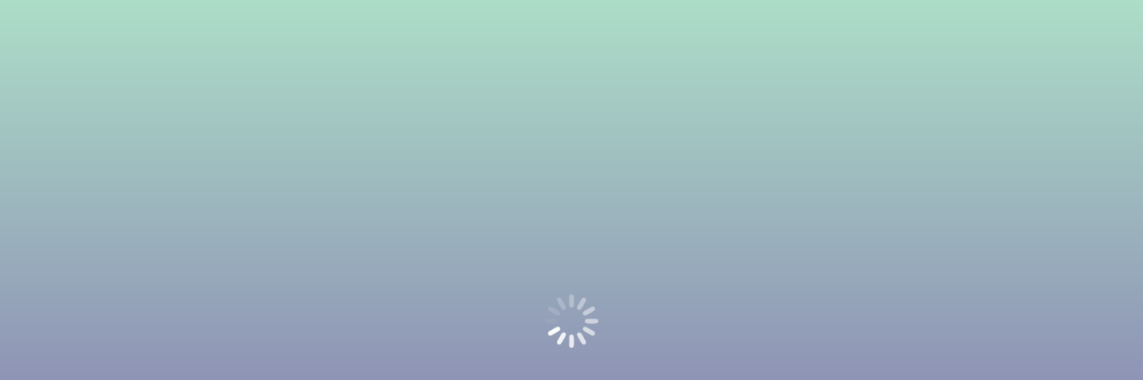

--- FILE ---
content_type: text/html; charset=UTF-8
request_url: https://lavenderliz.nl/product/uitnodiging-feestje-dinos/
body_size: 55993
content:
<!DOCTYPE html>
<!--[if !(IE 6) | !(IE 7) | !(IE 8)  ]><!--><html lang="nl-NL" class="no-js">
<!--<![endif]--><head><script data-no-optimize="1">var litespeed_docref=sessionStorage.getItem("litespeed_docref");litespeed_docref&&(Object.defineProperty(document,"referrer",{get:function(){return litespeed_docref}}),sessionStorage.removeItem("litespeed_docref"));</script> <meta charset="UTF-8" /><meta name="viewport" content="width=device-width, initial-scale=1, maximum-scale=1, user-scalable=0"/><meta name="theme-color" content="#addec8"/><link rel="profile" href="https://gmpg.org/xfn/11" /><meta name='robots' content='index, follow, max-image-preview:large, max-snippet:-1, max-video-preview:-1' /><meta name="tradetracker-site-verification" content="87cb31984ad02cd10fe01fbf02b118bfa5eed6ee" />
 <script type="litespeed/javascript">window._wca=window._wca||[]</script> <title>Uitnodiging feestje - Dino&#039;s 8 stuks - Lavender Liz</title><link rel="canonical" href="https://lavenderliz.nl/product/uitnodiging-feestje-dinos/" /><meta property="og:locale" content="nl_NL" /><meta property="og:type" content="article" /><meta property="og:title" content="Uitnodiging feestje - Dino&#039;s 8 stuks - Lavender Liz" /><meta property="og:description" content="Uitnodiging kinderfeestje in Dino thema. Handige informatie om in te vullen. Een setje bevat 8 uitnodigingen." /><meta property="og:url" content="https://lavenderliz.nl/product/uitnodiging-feestje-dinos/" /><meta property="og:site_name" content="Lavender Liz" /><meta property="article:modified_time" content="2023-11-03T10:51:52+00:00" /><meta property="og:image" content="https://lavenderliz.nl/wp-content/uploads/HK-Uitnodigingen-Dinos-1.jpg" /><meta property="og:image:width" content="800" /><meta property="og:image:height" content="800" /><meta property="og:image:type" content="image/jpeg" /><meta name="twitter:card" content="summary_large_image" /><meta name="twitter:label1" content="Geschatte leestijd" /><meta name="twitter:data1" content="1 minuut" /> <script type="application/ld+json" class="yoast-schema-graph">{"@context":"https://schema.org","@graph":[{"@type":"WebPage","@id":"https://lavenderliz.nl/product/uitnodiging-feestje-dinos/","url":"https://lavenderliz.nl/product/uitnodiging-feestje-dinos/","name":"Uitnodiging feestje - Dino's 8 stuks - Lavender Liz","isPartOf":{"@id":"https://lavenderliz.nl/#website"},"primaryImageOfPage":{"@id":"https://lavenderliz.nl/product/uitnodiging-feestje-dinos/#primaryimage"},"image":{"@id":"https://lavenderliz.nl/product/uitnodiging-feestje-dinos/#primaryimage"},"thumbnailUrl":"https://lavenderliz.nl/wp-content/uploads/HK-Uitnodigingen-Dinos-1.jpg","datePublished":"2023-09-07T12:15:53+00:00","dateModified":"2023-11-03T10:51:52+00:00","breadcrumb":{"@id":"https://lavenderliz.nl/product/uitnodiging-feestje-dinos/#breadcrumb"},"inLanguage":"nl-NL","potentialAction":[{"@type":"ReadAction","target":["https://lavenderliz.nl/product/uitnodiging-feestje-dinos/"]}]},{"@type":"ImageObject","inLanguage":"nl-NL","@id":"https://lavenderliz.nl/product/uitnodiging-feestje-dinos/#primaryimage","url":"https://lavenderliz.nl/wp-content/uploads/HK-Uitnodigingen-Dinos-1.jpg","contentUrl":"https://lavenderliz.nl/wp-content/uploads/HK-Uitnodigingen-Dinos-1.jpg","width":800,"height":800},{"@type":"BreadcrumbList","@id":"https://lavenderliz.nl/product/uitnodiging-feestje-dinos/#breadcrumb","itemListElement":[{"@type":"ListItem","position":1,"name":"Home","item":"https://lavenderliz.nl/"},{"@type":"ListItem","position":2,"name":"Shop","item":"https://lavenderliz.nl/shop/"},{"@type":"ListItem","position":3,"name":"Uitnodiging feestje &#8211; Dino&#8217;s 8 stuks"}]},{"@type":"WebSite","@id":"https://lavenderliz.nl/#website","url":"https://lavenderliz.nl/","name":"Lavender Liz","description":"Vrolijke spulletjes voor hippe meiden!","potentialAction":[{"@type":"SearchAction","target":{"@type":"EntryPoint","urlTemplate":"https://lavenderliz.nl/?s={search_term_string}"},"query-input":{"@type":"PropertyValueSpecification","valueRequired":true,"valueName":"search_term_string"}}],"inLanguage":"nl-NL"}]}</script> <link rel='dns-prefetch' href='//www.googletagmanager.com' /><link rel='dns-prefetch' href='//stats.wp.com' /><link rel='dns-prefetch' href='//capi-automation.s3.us-east-2.amazonaws.com' /><link rel='dns-prefetch' href='//fonts.googleapis.com' /><link rel="alternate" type="application/rss+xml" title="Lavender Liz &raquo; feed" href="https://lavenderliz.nl/feed/" /><link rel="alternate" type="application/rss+xml" title="Lavender Liz &raquo; reacties feed" href="https://lavenderliz.nl/comments/feed/" /><link rel="alternate" type="application/rss+xml" title="Lavender Liz &raquo; Uitnodiging feestje &#8211; Dino&#8217;s 8 stuks reacties feed" href="https://lavenderliz.nl/product/uitnodiging-feestje-dinos/feed/" /><link rel="alternate" title="oEmbed (JSON)" type="application/json+oembed" href="https://lavenderliz.nl/wp-json/oembed/1.0/embed?url=https%3A%2F%2Flavenderliz.nl%2Fproduct%2Fuitnodiging-feestje-dinos%2F" /><link rel="alternate" title="oEmbed (XML)" type="text/xml+oembed" href="https://lavenderliz.nl/wp-json/oembed/1.0/embed?url=https%3A%2F%2Flavenderliz.nl%2Fproduct%2Fuitnodiging-feestje-dinos%2F&#038;format=xml" /><style id='wp-img-auto-sizes-contain-inline-css'>img:is([sizes=auto i],[sizes^="auto," i]){contain-intrinsic-size:3000px 1500px}
/*# sourceURL=wp-img-auto-sizes-contain-inline-css */</style><style id="litespeed-ccss">#sb_instagram br{display:none}body:after{content:url(/wp-content/plugins/instagram-feed/img/sbi-sprite.png);display:none}ul{box-sizing:border-box}:root{--wp--preset--font-size--normal:16px;--wp--preset--font-size--huge:42px}.screen-reader-text{border:0;clip:rect(1px,1px,1px,1px);clip-path:inset(50%);height:1px;margin:-1px;overflow:hidden;padding:0;position:absolute;width:1px;word-wrap:normal!important}:root{--wp--preset--aspect-ratio--square:1;--wp--preset--aspect-ratio--4-3:4/3;--wp--preset--aspect-ratio--3-4:3/4;--wp--preset--aspect-ratio--3-2:3/2;--wp--preset--aspect-ratio--2-3:2/3;--wp--preset--aspect-ratio--16-9:16/9;--wp--preset--aspect-ratio--9-16:9/16;--wp--preset--color--black:#000;--wp--preset--color--cyan-bluish-gray:#abb8c3;--wp--preset--color--white:#fff;--wp--preset--color--pale-pink:#f78da7;--wp--preset--color--vivid-red:#cf2e2e;--wp--preset--color--luminous-vivid-orange:#ff6900;--wp--preset--color--luminous-vivid-amber:#fcb900;--wp--preset--color--light-green-cyan:#7bdcb5;--wp--preset--color--vivid-green-cyan:#00d084;--wp--preset--color--pale-cyan-blue:#8ed1fc;--wp--preset--color--vivid-cyan-blue:#0693e3;--wp--preset--color--vivid-purple:#9b51e0;--wp--preset--color--accent:#addec8;--wp--preset--color--dark-gray:#111;--wp--preset--color--light-gray:#767676;--wp--preset--gradient--vivid-cyan-blue-to-vivid-purple:linear-gradient(135deg,rgba(6,147,227,1) 0%,#9b51e0 100%);--wp--preset--gradient--light-green-cyan-to-vivid-green-cyan:linear-gradient(135deg,#7adcb4 0%,#00d082 100%);--wp--preset--gradient--luminous-vivid-amber-to-luminous-vivid-orange:linear-gradient(135deg,rgba(252,185,0,1) 0%,rgba(255,105,0,1) 100%);--wp--preset--gradient--luminous-vivid-orange-to-vivid-red:linear-gradient(135deg,rgba(255,105,0,1) 0%,#cf2e2e 100%);--wp--preset--gradient--very-light-gray-to-cyan-bluish-gray:linear-gradient(135deg,#eee 0%,#a9b8c3 100%);--wp--preset--gradient--cool-to-warm-spectrum:linear-gradient(135deg,#4aeadc 0%,#9778d1 20%,#cf2aba 40%,#ee2c82 60%,#fb6962 80%,#fef84c 100%);--wp--preset--gradient--blush-light-purple:linear-gradient(135deg,#ffceec 0%,#9896f0 100%);--wp--preset--gradient--blush-bordeaux:linear-gradient(135deg,#fecda5 0%,#fe2d2d 50%,#6b003e 100%);--wp--preset--gradient--luminous-dusk:linear-gradient(135deg,#ffcb70 0%,#c751c0 50%,#4158d0 100%);--wp--preset--gradient--pale-ocean:linear-gradient(135deg,#fff5cb 0%,#b6e3d4 50%,#33a7b5 100%);--wp--preset--gradient--electric-grass:linear-gradient(135deg,#caf880 0%,#71ce7e 100%);--wp--preset--gradient--midnight:linear-gradient(135deg,#020381 0%,#2874fc 100%);--wp--preset--font-size--small:13px;--wp--preset--font-size--medium:20px;--wp--preset--font-size--large:36px;--wp--preset--font-size--x-large:42px;--wp--preset--font-family--intro-script-medium:intro-script-medium;--wp--preset--font-family--inter:"Inter",sans-serif;--wp--preset--font-family--cardo:Cardo;--wp--preset--spacing--20:.44rem;--wp--preset--spacing--30:.67rem;--wp--preset--spacing--40:1rem;--wp--preset--spacing--50:1.5rem;--wp--preset--spacing--60:2.25rem;--wp--preset--spacing--70:3.38rem;--wp--preset--spacing--80:5.06rem;--wp--preset--shadow--natural:6px 6px 9px rgba(0,0,0,.2);--wp--preset--shadow--deep:12px 12px 50px rgba(0,0,0,.4);--wp--preset--shadow--sharp:6px 6px 0px rgba(0,0,0,.2);--wp--preset--shadow--outlined:6px 6px 0px -3px rgba(255,255,255,1),6px 6px rgba(0,0,0,1);--wp--preset--shadow--crisp:6px 6px 0px rgba(0,0,0,1)}body{padding-top:0;padding-right:0;padding-bottom:0;padding-left:0}#cookie-notice .cn-button:not(.cn-button-custom){font-family:-apple-system,BlinkMacSystemFont,Arial,Roboto,"Helvetica Neue",sans-serif;font-weight:400;font-size:13px;text-align:center}#cookie-notice *{-webkit-box-sizing:border-box;-moz-box-sizing:border-box;box-sizing:border-box}#cookie-notice .cookie-notice-container{display:block}#cookie-notice.cookie-notice-hidden .cookie-notice-container{display:none}.cookie-notice-container{padding:15px 30px;text-align:center;width:100%;z-index:2}.cn-close-icon{position:absolute;right:15px;top:50%;margin-top:-10px;width:15px;height:15px;opacity:.5;padding:10px;outline:0}.cn-close-icon:after,.cn-close-icon:before{position:absolute;content:' ';height:15px;width:2px;top:3px;background-color:grey}.cn-close-icon:before{transform:rotate(45deg)}.cn-close-icon:after{transform:rotate(-45deg)}#cookie-notice .cn-button{margin:0 0 0 10px;display:inline-block}#cookie-notice .cn-button:not(.cn-button-custom){letter-spacing:.25px;margin:0 0 0 10px;text-transform:none;display:inline-block;touch-action:manipulation;white-space:nowrap;outline:0;box-shadow:none;text-shadow:none;border:none;-webkit-border-radius:3px;-moz-border-radius:3px;border-radius:3px;text-decoration:none;padding:8.5px 10px;line-height:1;color:inherit}.cn-text-container{margin:0 0 6px}.cn-buttons-container,.cn-text-container{display:inline-block}@media all and (max-width:900px){.cookie-notice-container #cn-notice-buttons,.cookie-notice-container #cn-notice-text{display:block}#cookie-notice .cn-button{margin:0 5px 5px}}@media all and (max-width:480px){.cookie-notice-container{padding:15px 25px}}:root{--08-black:rgba(0,0,0,.8);--wheel-width:500px;--wheel-border-color:#fff;--wheel-border-width:4px;--wheel-spin-speed:5s;--pointer-width:80px;--pointer-color:#fff;--pointer-text-color:#000;--pointer-text-size:14px;--shadow-color:#fff;--btn-pr-color:#333;--btn-txt-color:#fff;--success-color:#4ac600;--label-font-size:20px}.wpmenucart-icon-shopping-cart-0:before{font-family:WPMenuCart;speak:none;font-style:normal;font-weight:400;display:inline;width:auto;height:auto;line-height:normal;text-decoration:inherit;-webkit-font-smoothing:antialiased;vertical-align:baseline;background-image:none;background-position:0 0;background-repeat:repeat;margin-top:0;margin-right:.25em}.wpmenucart-icon-shopping-cart-0:before{content:"\f07a"}.cartcontents+.amount:before{content:'-';margin:0 .25em}li.wpmenucartli a.wpmenucart-contents span{display:inline-block!important}button.pswp__button{box-shadow:none!important;background-image:url(/wp-content/plugins/woocommerce/assets/css/photoswipe/default-skin/default-skin.png)!important}button.pswp__button,button.pswp__button--arrow--left:before,button.pswp__button--arrow--right:before{background-color:transparent!important}button.pswp__button--arrow--left,button.pswp__button--arrow--right{background-image:none!important}.pswp{display:none;position:absolute;width:100%;height:100%;left:0;top:0;overflow:hidden;-ms-touch-action:none;touch-action:none;z-index:1500;-webkit-text-size-adjust:100%;-webkit-backface-visibility:hidden;outline:0}.pswp *{-webkit-box-sizing:border-box;box-sizing:border-box}.pswp__bg{position:absolute;left:0;top:0;width:100%;height:100%;background:#000;opacity:0;-webkit-transform:translateZ(0);transform:translateZ(0);-webkit-backface-visibility:hidden;will-change:opacity}.pswp__scroll-wrap{position:absolute;left:0;top:0;width:100%;height:100%;overflow:hidden}.pswp__container{-ms-touch-action:none;touch-action:none;position:absolute;left:0;right:0;top:0;bottom:0}.pswp__container{-webkit-touch-callout:none}.pswp__bg{will-change:opacity}.pswp__container{-webkit-backface-visibility:hidden}.pswp__item{position:absolute;left:0;right:0;top:0;bottom:0;overflow:hidden}.pswp__button{width:44px;height:44px;position:relative;background:0 0;overflow:visible;-webkit-appearance:none;display:block;border:0;padding:0;margin:0;float:right;opacity:.75;-webkit-box-shadow:none;box-shadow:none}.pswp__button::-moz-focus-inner{padding:0;border:0}.pswp__button,.pswp__button--arrow--left:before,.pswp__button--arrow--right:before{background:url(/wp-content/plugins/woocommerce/assets/css/photoswipe/default-skin/default-skin.png) 0 0 no-repeat;background-size:264px 88px;width:44px;height:44px}.pswp__button--close{background-position:0 -44px}.pswp__button--share{background-position:-44px -44px}.pswp__button--fs{display:none}.pswp__button--zoom{display:none;background-position:-88px 0}.pswp__button--arrow--left,.pswp__button--arrow--right{background:0 0;top:50%;margin-top:-50px;width:70px;height:100px;position:absolute}.pswp__button--arrow--left{left:0}.pswp__button--arrow--right{right:0}.pswp__button--arrow--left:before,.pswp__button--arrow--right:before{content:'';top:35px;background-color:rgba(0,0,0,.3);height:30px;width:32px;position:absolute}.pswp__button--arrow--left:before{left:6px;background-position:-138px -44px}.pswp__button--arrow--right:before{right:6px;background-position:-94px -44px}.pswp__share-modal{display:block;background:rgba(0,0,0,.5);width:100%;height:100%;top:0;left:0;padding:10px;position:absolute;z-index:1600;opacity:0;-webkit-backface-visibility:hidden;will-change:opacity}.pswp__share-modal--hidden{display:none}.pswp__share-tooltip{z-index:1620;position:absolute;background:#fff;top:56px;border-radius:2px;display:block;width:auto;right:44px;-webkit-box-shadow:0 2px 5px rgba(0,0,0,.25);box-shadow:0 2px 5px rgba(0,0,0,.25);-webkit-transform:translateY(6px);-ms-transform:translateY(6px);transform:translateY(6px);-webkit-backface-visibility:hidden;will-change:transform}.pswp__counter{position:absolute;left:0;top:0;height:44px;font-size:13px;line-height:44px;color:#fff;opacity:.75;padding:0 10px}.pswp__caption{position:absolute;left:0;bottom:0;width:100%;min-height:44px}.pswp__caption__center{text-align:left;max-width:420px;margin:0 auto;font-size:13px;padding:10px;line-height:20px;color:#ccc}.pswp__preloader{width:44px;height:44px;position:absolute;top:0;left:50%;margin-left:-22px;opacity:0;will-change:opacity;direction:ltr}.pswp__preloader__icn{width:20px;height:20px;margin:12px}@media screen and (max-width:1024px){.pswp__preloader{position:relative;left:auto;top:auto;margin:0;float:right}}.pswp__ui{-webkit-font-smoothing:auto;visibility:visible;opacity:1;z-index:1550}.pswp__top-bar{position:absolute;left:0;top:0;height:44px;width:100%}.pswp__caption,.pswp__top-bar{-webkit-backface-visibility:hidden;will-change:opacity}.pswp__caption,.pswp__top-bar{background-color:rgba(0,0,0,.5)}.pswp__ui--hidden .pswp__button--arrow--left,.pswp__ui--hidden .pswp__button--arrow--right,.pswp__ui--hidden .pswp__caption,.pswp__ui--hidden .pswp__top-bar{opacity:.001}.fa-fw{width:1.28571429em;text-align:center}.fa-star:before{content:"\f005"}.fa-leaf:before{content:"\f06c"}.fa-rocket:before{content:"\f135"}.fa-bug:before{content:"\f188"}.fa-tree:before{content:"\f1bb"}.fa-sticky-note:before{content:"\f249"}.tinv-wishlist *{-webkit-box-sizing:border-box;box-sizing:border-box}.tinv-wraper.tinv-wishlist{font-size:100%}.tinvwl-tooltip{display:none}[class*=icomoon-the7-],[class*=the7-mw-],[class^=soc-font-],[class^=the7-mw-]{font-family:icomoon-the7-font!important;speak:none;font-style:normal;font-weight:400;font-variant:normal;text-transform:none;line-height:1;-webkit-font-smoothing:antialiased;-moz-osx-font-smoothing:grayscale}[class*=the7-mw-]:before,[class^=the7-mw-]:before{font-family:inherit!important;margin:0!important}.the7-mw-icon-cart-bold:before{content:"\e204"}.icomoon-the7-font-the7-heart-empty-heavy:before{content:"\e409"}.icomoon-the7-font-the7-heart-filled:before{content:"\e410"}.the7-mw-icon-search-bold:before{content:"\ec051"}.facebook .soc-font-icon:before{content:"\f106"}.instagram .soc-font-icon:before{content:"\f111"}.linkedin .soc-font-icon:before{content:"\f113"}.pinterest .soc-font-icon:before{content:"\f115"}.twitter .soc-font-icon:before{content:"\f127"}.fab,.far,.fas{-moz-osx-font-smoothing:grayscale;-webkit-font-smoothing:antialiased;display:inline-block;font-style:normal;font-variant:normal;text-rendering:auto;line-height:1}.fa-fw{text-align:center;width:1.25em}.fa-air-freshener:before{content:"\f5d0"}.fa-bug:before{content:"\f188"}.fa-canadian-maple-leaf:before{content:"\f785"}.fa-cat:before{content:"\f6be"}.fa-dog:before{content:"\f6d3"}.fa-envelope-open-text:before{content:"\f658"}.fa-gem:before{content:"\f3a5"}.fa-ice-cream:before{content:"\f810"}.fa-images:before{content:"\f302"}.fa-leaf:before{content:"\f06c"}.fa-rainbow:before{content:"\f75b"}.fa-rocket:before{content:"\f135"}.fa-star:before{content:"\f005"}.fa-sticky-note:before{content:"\f249"}.fa-sun:before{content:"\f185"}.fa-swimming-pool:before{content:"\f5c5"}.fa-tape:before{content:"\f4db"}.fa-tree:before{content:"\f1bb"}.fab{font-family:"Font Awesome 5 Brands"}.fab,.far{font-weight:400}.far,.fas{font-family:"Font Awesome 5 Free"}.fas{font-weight:900}:root{--yith-wapo-required-option-color:#af2323;--yith-wapo-checkbox-style:50%;--yith-wapo-color-swatch-style:2px;--yith-wapo-label-font-size:16px;--yith-wapo-description-font-size:12px;--yith-wapo-color-swatch-size:40px;--yith-wapo-block-padding:0px;--yith-wapo-block-background-color:#fff;--yith-wapo-accent-color-color:#03bfac;--yith-wapo-form-border-color-color:#7a7a7a;--yith-wapo-price-box-colors-text:#474747;--yith-wapo-price-box-colors-background:#fff;--yith-wapo-uploads-file-colors-background:#f3f3f3;--yith-wapo-uploads-file-colors-border:#c4c4c4;--yith-wapo-tooltip-colors-text:#fff;--yith-wapo-tooltip-colors-background:#03bfac}aside,header,nav,section{display:block}*{padding:0;margin:0}html{font-size:100%;-webkit-text-size-adjust:100%;-ms-text-size-adjust:100%}strong{font-weight:700}ul{list-style:none}img{border:0;-ms-interpolation-mode:bicubic}svg:not(:root){overflow:hidden}form{margin:0}button,input,textarea{font-size:100%;margin:0;vertical-align:baseline}button,input{line-height:normal}button,input[type=submit]{-webkit-appearance:button}button::-moz-focus-inner,input::-moz-focus-inner{border:0;padding:0}textarea{overflow:auto;vertical-align:top}.pswp{display:none;position:absolute;width:100%;height:100%;left:0;top:0;-ms-touch-action:none;touch-action:none;z-index:9500;-webkit-text-size-adjust:100%;-webkit-backface-visibility:hidden;outline:0}.pswp:after,.pswp:before{content:' ';display:table}.pswp *{-webkit-box-sizing:border-box;box-sizing:border-box}.pswp__bg{position:absolute;left:0;top:0;width:100%;height:100%;background:#000;opacity:0;-webkit-transform:translateZ(0);transform:translateZ(0);-webkit-backface-visibility:hidden;will-change:opacity}.pswp__scroll-wrap{position:absolute;left:0;top:0;width:100%;height:100%;overflow:hidden}.pswp__container{-ms-touch-action:none;touch-action:none;position:absolute;left:0;right:0;top:0;bottom:0;-webkit-backface-visibility:hidden}.pswp__container{-webkit-touch-callout:none}.pswp__item{position:absolute;left:0;right:0;top:0;bottom:0;overflow:hidden}.pswp__caption .pswp__caption__center{text-align:center}.pswp button.pswp__button{height:1.5em;width:1.5em;margin-top:-.75em;background:0 0!important;opacity:.5}.pswp button.pswp__button:before{display:block;width:100%;height:100%;content:"";background-color:#fff!important}.pswp .pswp__top-bar button.pswp__button{height:26px;width:26px;margin-top:-13px;top:50%;margin-right:15px}.pswp button.pswp__button--close{margin-right:15px}.pswp button.pswp__button--close:before{-webkit-mask:url(/wp-content/themes/dt-the7/images/x-lg.svg);mask-image:url(/wp-content/themes/dt-the7/images/x-lg.svg);-webkit-mask-repeat:no-repeat;mask-repeat:no-repeat;-webkit-mask-position:right center;mask-position:right center;-webkit-mask-size:26px;mask-size:26px}.pswp__button--share:before{-webkit-mask:url(/wp-content/themes/dt-the7/images/the7-share-fill.svg);mask-image:url(/wp-content/themes/dt-the7/images/the7-share-fill.svg);-webkit-mask-repeat:no-repeat;mask-repeat:no-repeat;-webkit-mask-position:right center;mask-position:right center}.pswp .pswp__button--arrow--left:before,.pswp .pswp__button--arrow--right:before{position:static;display:flex;justify-content:center;align-items:center;width:1.5em;height:1.5em}.pswp button.pswp__button.pswp__button--arrow--left:before{background-image:none!important;-webkit-mask:url(/wp-content/themes/dt-the7/images/the7-chevron-left.svg);mask-image:url(/wp-content/themes/dt-the7/images/the7-chevron-left.svg);-webkit-mask-repeat:no-repeat;mask-repeat:no-repeat;-webkit-mask-position:right center;mask-position:right center}.pswp button.pswp__button.pswp__button--arrow--right:before{background-image:none!important;-webkit-mask:url(/wp-content/themes/dt-the7/images/the7-chevron-right.svg);mask-image:url(/wp-content/themes/dt-the7/images/the7-chevron-right.svg);-webkit-mask-repeat:no-repeat;mask-repeat:no-repeat;-webkit-mask-position:right center;mask-position:right center}.pswp .pswp__share-tooltip{border-radius:0}.pswp__share-tooltip:before{content:'';display:block;width:0;height:0;position:absolute;top:-12px;right:15px;border:6px solid transparent;border-bottom-color:#fff}.pswp__button{position:relative;background:0 0;overflow:visible;-webkit-appearance:none;display:block;border:0;padding:0;margin:0;float:right;opacity:.75;-webkit-box-shadow:none;box-shadow:none}.pswp__button::-moz-focus-inner{padding:0;border:0}.pswp__button,.pswp__button--arrow--left:before,.pswp__button--arrow--right:before{width:44px;height:44px}.pswp__button--fs{display:none}.pswp__button--zoom{display:none}.pswp__button--arrow--left,.pswp__button--arrow--right{background:0 0;top:50%;margin-top:-50px;width:70px;height:100px;position:absolute}.pswp__button--arrow--left{left:0}.pswp__button--arrow--right{right:0}.pswp__button--arrow--left:before,.pswp__button--arrow--right:before{content:'';top:35px;background-color:rgba(0,0,0,.3);height:30px;width:32px;position:absolute}.pswp__button--arrow--left:before{left:6px}.pswp__button--arrow--right:before{left:0;right:6px}.pswp__share-modal{display:block;background:rgba(0,0,0,.5);width:100%;height:100%;top:0;left:0;padding:10px;position:absolute;z-index:1600;opacity:0;-webkit-backface-visibility:hidden;will-change:opacity}.pswp__share-modal--hidden{display:none}.pswp__share-tooltip{min-width:150px;z-index:1620;position:absolute;background:#fff;top:56px;border-radius:2px;display:block;width:auto;right:44px;-webkit-box-shadow:0 2px 5px rgba(0,0,0,.25);box-shadow:0 2px 5px rgba(0,0,0,.25);-webkit-transform:translateY(6px);-ms-transform:translateY(6px);transform:translateY(6px);-webkit-backface-visibility:hidden;will-change:transform}.pswp__counter{position:absolute;left:0;top:0;height:44px;font-size:13px;line-height:44px;color:#fff;opacity:.75;padding:0 10px}.pswp__caption{position:absolute;left:0;bottom:0;width:100%;min-height:44px}.pswp__caption__center{text-align:left;max-width:420px;margin:0 auto;font-size:13px;padding:10px;line-height:20px;color:#ccc}.pswp__preloader{width:44px;height:44px;position:absolute;top:0;left:50%;margin-left:-22px;opacity:0;will-change:opacity;direction:ltr}.pswp__preloader__icn{width:20px;height:20px;margin:12px}@media screen and (max-width:1024px){.pswp__preloader{position:relative;left:auto;top:auto;margin:0;float:right}}.pswp__ui{-webkit-font-smoothing:auto;visibility:visible;opacity:1;z-index:1550}.pswp__top-bar{position:absolute;left:0;top:0;height:44px;width:100%}.pswp__caption,.pswp__top-bar{-webkit-backface-visibility:hidden;will-change:opacity}.pswp__caption,.pswp__top-bar{background-color:rgba(0,0,0,.5)}.pswp__ui--hidden .pswp__button--arrow--left,.pswp__ui--hidden .pswp__button--arrow--right,.pswp__ui--hidden .pswp__caption,.pswp__ui--hidden .pswp__top-bar{opacity:.001}.page-inner{-ms-grid-column:1;-ms-grid-row:2;grid-area:page-inner}#main-slideshow,.photo-scroller{-ms-grid-column:1;-ms-grid-row:2;grid-area:slider}.masthead{-ms-grid-column:1;-ms-grid-row:1;grid-area:header}.side-header-v-stroke.masthead,.side-header.masthead{-ms-grid-column:1;grid-area:header-side}.checkout-page-title{grid-area:checkout;-ms-grid-column:1;-ms-grid-row:4}.page-title{-ms-grid-column:1;-ms-grid-row:3;grid-area:title}.fancy-header{-ms-grid-column:1;-ms-grid-row:3;grid-area:fancyheader}.elementor-location-header{grid-area:elementor-header}#main{-ms-grid-column:1;-ms-grid-row:5;grid-area:main}.footer{-ms-grid-column:1;-ms-grid-row:6;grid-area:footer}.responsive-off .sidebar{grid-area:sidebar;-ms-grid-row:1}.responsive-off .content{grid-area:content;-ms-grid-row:1}.content,.sidebar,.wf-wrap{box-sizing:border-box}.wf-1{width:100%}.wf-wrap{max-width:100%;padding:0 44px;margin:0 auto}.share-link-description .share-link-icon{display:none}.share-buttons .soc-font-icon{display:none}:not(.show-on-hover).single-share-box .share-buttons a .social-text{display:none}.comment-respond a{text-decoration:none}.comment-reply-title #cancel-comment-reply-link{float:left;margin-top:10px}#page .comment-respond .dt-btn{margin-bottom:0}#commentform textarea{width:100%;margin:0 0 10px}.sidebar{position:relative;z-index:9}.sidebar .sidebar-content{box-sizing:border-box}.sidebar-right .wf-wrap:after,.sidebar-right .wf-wrap:before{content:"";display:table}.sidebar .widget,.sidebar-content .widget{padding:0}.sidebar .widget-divider-off .widget,.sidebar-content.widget-divider-off .widget{border-top:none}.sidebar:not(.solid-bg):not(.bg-under-widget) .widget:first-child{padding-top:0}.sidebar .widget:first-child,.sidebar-content .widget:first-child{border-top:none}.widget:after,.widget:before{content:"";display:table;clear:both}.widget-title{margin-bottom:15px;clear:both}.cat-item{margin:5px 0 0;padding:5px 0 0}.cat-item:first-child{margin-top:0;padding-top:0;border-top:none!important}.cat-item a{text-decoration:none}.cat-item ul{margin-left:20px}.widget .searchform{position:relative}.widget_search form{margin:5px 0 0}.widget_search input[type=text]{width:100%;margin:0!important}.widget .searchform input{padding-right:30px}.widget .searchform .submit,.widget .searchsubmit{position:absolute;top:0;display:-ms-flexbox;display:-ms-flex;display:flex;-ms-align-items:center;-ms-flex-align:center;align-items:center;-ms-flex-pack:center;-ms-justify-content:center;justify-content:center;right:11px;width:20px;height:100%;padding:0;text-decoration:none}.widget .searchform .submit svg{width:16px}body{overflow-x:hidden}h1,h2{margin-bottom:10px;clear:both}p{margin-bottom:10px}a{text-decoration:underline}.assistive-text{position:absolute!important;clip:rect(1px,1px,1px,1px)}#page{position:relative;overflow:hidden}.main-gradient{display:none}#main{padding:50px 0}.screen-reader-text{clip:rect(1px,1px,1px,1px);height:1px;overflow:hidden;position:absolute!important;width:1px}#page .skip-link{background-color:#f1f1f1;box-shadow:0 0 1px 1px rgba(0,0,0,.2);color:#21759b;display:block;font-size:14px;font-weight:700;left:-9999em;outline:0;padding:15px 23px 14px;text-decoration:none;text-transform:none;top:-9999em}.widget_search input[type=text].searchform-s,input[type=number]:not(.elementor-field),textarea:not(.elementor-field){margin-bottom:10px;border-style:var(--the7-form-border);box-sizing:border-box}input[type=text],input[type=number],textarea{-webkit-appearance:none;-moz-appearance:none;-ms-appearance:none;appearance:none;outline:0}.dt-btn,a.button,button.button,input[type=submit]{position:relative;display:inline-flex;align-items:center;justify-content:center;text-decoration:none;white-space:nowrap}button.button{border:none}.custom-btn-color .dt-btn>*{color:inherit!important}.soc-ico{overflow:hidden}.soc-ico a{position:relative;display:-ms-inline-flexbox;display:-ms-inline-flex;display:inline-flex;-ms-align-items:center;-ms-flex-align:center;align-items:center;-ms-flex-pack:center;-ms-justify-content:center;justify-content:center;margin:2px;width:26px;height:26px;line-height:26px;text-align:center;border-radius:50%;box-sizing:border-box;text-decoration:none}.soc-ico a .soc-font-icon{position:relative;z-index:1;font-size:16px}.soc-ico a:after,.soc-ico a:before{position:absolute;top:0;left:0;width:26px;height:26px;content:"";border-radius:inherit}.soc-ico a:before{opacity:1}.soc-ico a:after{opacity:0}.soc-ico a{text-decoration:none}.dt-text-title{grid-area:header;max-width:100%}@media all and (-ms-high-contrast:none){.popup-search-wrap{box-shadow:0px 0px 4px rgba(0,0,0,.2)}}.dt-text-desc{grid-area:desc;max-width:100%}.icon-with-text-shortcode .text-icon{grid-area:icon;text-decoration:none}.icon-with-text-shortcode .default-btn-shortcode{justify-self:start;grid-area:button}.masthead{position:relative;z-index:102;box-sizing:border-box}.masthead:not(.side-header){display:-ms-flexbox;-ms-flex-direction:column}.top-bar{position:relative;display:-ms-flexbox;display:-ms-flex;display:flex;margin-top:0;box-sizing:border-box}.top-bar-bg,.top-bar:after{position:absolute;bottom:0;left:0;width:100%;height:100%;content:"";box-sizing:content-box}.top-bar:after{height:1px}.top-bar-bg{padding:0 1000px;margin-left:-1000px}.top-bar>.mini-widgets{display:-ms-flexbox;display:-ms-flex;display:flex;-ms-align-items:center;-ms-flex-align:center;align-items:center;-ms-flex:1 1 auto;flex:1 1 auto;-ms-justify-content:flex-start;justify-content:flex-start;-ms-flex-pack:start;-ms-flex-flow:row wrap;flex-flow:row wrap}.top-bar .mini-widgets.right-widgets,.top-bar .mini-widgets:last-child{-ms-justify-content:flex-end;justify-content:flex-end;-ms-flex-pack:end}.top-bar *{font-size:inherit;line-height:inherit}.top-bar.top-bar-empty{position:absolute;visibility:hidden;opacity:0}.branding{line-height:0;font-size:0}.branding>a{display:block}.branding a img,.branding img{max-width:100%;height:auto}.branding .mobile-logo{display:none}.masthead .mini-widgets>*{display:inline-block;margin-left:10px;margin-right:10px}.masthead:not(.side-header) .mini-widgets>:first-child{margin-left:0}.masthead:not(.side-header) .mini-widgets>:last-child{margin-right:0}.masthead .mini-search{position:relative;display:inline-block;vertical-align:middle;z-index:10;max-width:100%}.popup-search .popup-search-wrap{background:#fff}.popup-search .popup-search-wrap:before{border-bottom-color:#fff}.searchform{position:relative;z-index:3;max-width:100%}.searchform .field{max-width:100%;border-style:solid;box-sizing:border-box}.popup-search-wrap{padding:10px;position:absolute;right:-10px;top:38px;visibility:hidden;-webkit-filter:drop-shadow(0px 0px 4px rgba(0,0,0,.2));filter:drop-shadow(0px 0px 4px rgba(0,0,0,.2));-webkit-backface-visibility:hidden;-webkit-transform:translate3d(0,0,0)}.popup-search-wrap:before{position:absolute;top:-7px;right:20px;width:0;height:0;border-left:5px solid transparent;border-right:5px solid transparent;border-bottom:7px solid red;content:''}.popup-search-wrap .search-icon{position:absolute;top:0;right:20px;height:100%}.mini-search input[type=text]{margin-bottom:0}.popup-search .searchform .submit{border:none;background-color:transparent;text-decoration:none}.mini-search .submit{display:-ms-flexbox;display:-ms-flex;display:flex;-ms-align-items:center;-ms-flex-align:center;align-items:center;border:none;background-color:transparent;text-decoration:none}.mini-search .search-icon{text-decoration:none;background-repeat:no-repeat;background-position:center center}.mini-search .search-icon{display:-ms-flexbox;display:-ms-flex;display:flex;-ms-align-items:center;-ms-flex-align:center;align-items:center}.popup-search .submit i{font-size:16px}.masthead .mini-search .searchsubmit{display:none}.masthead .soc-ico{display:inline-block;vertical-align:middle}.masthead .soc-ico a{line-height:22px}.dt-close-mobile-menu-icon{position:relative}.dt-close-mobile-menu-icon:after,.dt-close-mobile-menu-icon:before{position:absolute;top:0;left:0;width:100%;height:100%;content:"";border-radius:inherit;box-sizing:border-box}.dt-close-mobile-menu-icon:after{opacity:0}.dt-close-mobile-menu-icon:before{opacity:1}.main-nav>li{position:relative;display:-ms-flexbox;display:-ms-flex;display:flex}.main-nav>li>a{text-decoration:none}.main-nav>li>a{position:relative;display:-ms-flexbox;display:-ms-flex;display:flex;-ms-align-items:center;-ms-flex-align:center;align-items:center}.main-nav.level-arrows-on>li.has-children>a{position:relative}.main-nav .menu-item a i[class^=fa],.main-nav .menu-item a>i,.mobile-main-nav .menu-item a i[class^=fa],.mobile-main-nav .menu-item a>i{margin-right:6px}.menu-text{display:block}.top-header .main-nav.level-arrows-on>li.has-children>a .menu-text{position:relative;padding-right:10px;display:inline-block;vertical-align:top}.top-header .level-arrows-on .menu-text:after{position:absolute;top:50%;margin-top:-4px;right:0;width:8px;height:8px;content:"";-webkit-mask:url(/wp-content/themes/dt-the7/images/the7-chevron-down.svg);mask-image:url(/wp-content/themes/dt-the7/images/the7-chevron-down.svg);-webkit-mask-repeat:no-repeat;mask-repeat:no-repeat;-webkit-mask-position:right center;mask-position:right center;-webkit-mask-size:8px;mask-size:8px}.downwards-line>li>a>span{position:relative;display:block}.downwards-line>li>a .menu-item-text:before{position:absolute;bottom:-5px;left:0;width:100%;height:2px;background:#fff;content:'';opacity:0;transform:translateY(-10px)}.dt-mega-menu-wrap,.sub-nav{position:absolute;visibility:hidden;z-index:200;top:100%;left:0;width:240px;opacity:0}.sub-nav{padding:0;box-shadow:0px 0px 4px rgba(0,0,0,.2);box-sizing:border-box}.sub-nav>li{position:relative;display:block;box-sizing:border-box}.sub-nav li:first-child:before{display:none}.sub-nav>li>a{position:relative;display:-ms-flexbox;display:-ms-flex;display:flex;-ms-align-items:center;-ms-flex-align:center;align-items:center;-ms-align-content:center;align-content:center;-ms-flex-line-pack:center;text-decoration:none}.sub-nav li a{box-sizing:border-box}.top-header .main-nav .sub-nav>li.has-children>a:after{position:absolute;display:block;right:0;top:50%;width:8px;height:8px;margin-top:-4px;content:"";-webkit-mask:url(/wp-content/themes/dt-the7/images/the7-chevron-side.svg);mask-image:url(/wp-content/themes/dt-the7/images/the7-chevron-side.svg);-webkit-mask-size:8px;mask-size:8px;-webkit-mask-repeat:no-repeat;mask-repeat:no-repeat;-webkit-mask-position:right center;mask-position:right center}.sub-nav .sub-nav{left:241px;top:0;margin-top:0}.dt-mobile-header .sub-nav>li,.mobile-main-nav>li{display:-ms-flexbox;display:-ms-flex;display:flex;-ms-flex-flow:row wrap;flex-flow:row wrap}.dt-mobile-header .mobile-main-nav>li>.dt-mega-menu-wrap,.dt-mobile-header .mobile-main-nav>li>.dt-mega-menu-wrap>.sub-nav .sub-nav,.dt-mobile-header .mobile-main-nav>li>.sub-nav,.dt-mobile-header .mobile-main-nav>li>.sub-nav .sub-nav{position:relative;display:none;top:0;left:0;width:100%;padding:0;visibility:visible;opacity:1;z-index:auto}.mobile-main-nav .sub-nav{background:0 0;box-shadow:none}.dt-mobile-header{position:fixed;top:0;height:100%;min-height:100%;width:500px;max-width:100%;z-index:9602;box-sizing:border-box;background-color:grey;transform:translate3d(-100%,0,0);overflow:hidden}.right-mobile-menu .dt-mobile-header{right:0;transform:translate3d(100%,0,0)}html:not(.touchevents) .dt-mobile-header::-webkit-scrollbar{width:13px}html:not(.touchevents) .dt-mobile-header::-webkit-scrollbar-thumb{border-radius:10px;background-color:#1ebac8;border:4px solid #fff;box-sizing:border-box}.mobile-mini-widgets-in-menu{display:none}.mobile-mini-widgets-in-menu{padding:30px 0}.mobile-main-nav{display:-ms-flexbox;display:-ms-flex;display:flex;-ms-flex-flow:column nowrap;flex-flow:column nowrap;-ms-flex:10 1 auto;flex:10 1 auto}.mobile-main-nav>li{position:relative;display:-ms-flexbox;display:-ms-flex;display:flex}.mobile-menu-show-divider .mobile-main-nav>li:before{content:"";position:absolute;top:-.5px;height:0;width:100%;max-width:100%;left:0}.mobile-menu-show-divider .mobile-main-nav>li:first-child:before{display:none}.mobile-main-nav>li>a{text-decoration:none;position:relative;display:-ms-flexbox;display:-ms-flex;display:flex;-ms-align-items:center;-ms-flex-align:center;align-items:center;padding:10px 30px 10px 0;-ms-flex-positive:1;-ms-flex-grow:1;flex-grow:1}.mobile-main-nav .menu-item a i{margin-right:6px}.mobile-main-nav .sub-nav{margin-left:20px}#page #mobile-menu .sub-nav>li,#page .mobile-main-nav .dt-mega-menu.mega-auto-width .sub-nav .dt-mega-parent{padding:0;width:100%}#page .mobile-main-nav .sub-nav{width:100%}.mobile-main-nav .sub-nav .sub-nav{left:0}.mobile-main-nav .sub-nav>li>a{padding:10px 30px 10px 0;margin:0;-ms-flex-positive:1;-ms-flex-grow:1;flex-grow:1}.dt-close-mobile-menu-icon{display:-ms-inline-flexbox;display:-ms-inline-flex;display:inline-flex;-ms-align-items:center;-ms-flex-align:center;align-items:center;-ms-flex-pack:center;-ms-justify-content:center;justify-content:center;position:absolute;top:0;z-index:9999;opacity:0;min-width:12px;min-height:12px}.dt-close-mobile-menu-icon .close-line-wrap{position:relative;width:22px;height:100%}.fade-medium-mobile-menu-close-icon .dt-close-mobile-menu-icon .close-line-wrap{width:20px;height:20px}.dt-close-mobile-menu-icon span{position:relative;display:block;margin:0;z-index:2}.dt-close-mobile-menu-icon .close-line{display:inline-block;transform-origin:50% 50%;width:22px;height:2px;position:absolute;left:0;content:''}.fade-medium-mobile-menu-close-icon .dt-close-mobile-menu-icon .close-line{width:20px;top:50%;margin-top:-1px}.dt-close-mobile-menu-icon .close-line:nth-child(2){display:none}.dt-close-mobile-menu-icon .close-line:after,.dt-close-mobile-menu-icon .close-line:before{position:absolute;top:0;left:0;width:100%;height:100%;content:"";border-radius:inherit;box-sizing:border-box}.dt-close-mobile-menu-icon .close-line:after{opacity:0}.dt-close-mobile-menu-icon .close-line:before{opacity:1}.dt-close-mobile-menu-icon .close-line:first-child{transform:rotate3d(0,0,1,45deg)}.dt-close-mobile-menu-icon .close-line:last-child{transform:rotate3d(0,0,1,-45deg)}img.lazy-load:not(.is-loaded){opacity:0!important}.scroll-top{position:fixed;display:-ms-flexbox;display:-ms-flex;display:flex;-ms-align-items:center;-ms-flex-align:center;align-items:center;-ms-flex-pack:center;-ms-justify-content:center;justify-content:center;right:10px;bottom:10px;width:40px;height:40px;opacity:0;z-index:-1;filter:alpha(opacity=0);-ms-filter:"alpha(opacity=0)";text-decoration:none;background-color:#000;background-color:rgba(0,0,0,.2)}.scroll-top svg{text-transform:none;width:24px;line-height:1;fill:#fff}body #load{display:block;height:100%;overflow:hidden;position:fixed;width:100%;z-index:9901;opacity:1;visibility:visible}.load-wrap{width:100%;height:100%;background-position:center center;background-repeat:no-repeat;text-align:center;display:-ms-flexbox;display:-ms-flex;display:flex;-ms-align-items:center;-ms-flex-align:center;align-items:center;-ms-flex-flow:column wrap;flex-flow:column wrap;-ms-flex-pack:center;-ms-justify-content:center;justify-content:center}.load-wrap>svg{position:absolute;top:50%;left:50%;transform:translate(-50%,-50%)}#load{background:var(--the7-elementor-beautiful-loading-bg,transparent linear-gradient(180deg,#addec8 0%,#7a62a9 100%));--the7-beautiful-spinner-color2:var(--the7-beautiful-spinner-color,#fff)}:root{--the7-accent-bg-2:#7a62a9;--the7-accent-bg-color-2:45deg,#addec8 0%,#7a62a9 100%;--the7-accent-bg-color:#addec8;--the7-accent-bg-filter-switch:45deg,rgba(173,222,200,.2) 0%,rgba(122,98,169,.2) 100%;--the7-accent-bg-scroller-arrow:45deg,rgba(173,222,200,.9) 0%,rgba(122,98,169,.9) 100%;--the7-accent-color:#addec8;--the7-accent-gradient:45deg,#addec8 0%,#7a62a9 100%;--the7-accent-text-color-2:left,#addec8 0%,#7a62a9 100%;--the7-additional-logo-elements-color:#888;--the7-additional-logo-elements-font-family:"Arial",Helvetica,Arial,Verdana,sans-serif;--the7-additional-logo-elements-font-size:14px;--the7-additional-logo-elements-icon-color:#888;--the7-additional-logo-elements-icon-size:16px;--the7-additional-menu-elements-color:#888;--the7-additional-menu-elements-font-family:"Arial",Helvetica,Arial,Verdana,sans-serif;--the7-additional-menu-elements-font-size:14px;--the7-additional-menu-elements-icon-color:#888;--the7-additional-menu-elements-icon-size:120px;--the7-base-border-radius:0px;--the7-base-color:#777;--the7-base-font-family:"Lato",Helvetica,Arial,Verdana,sans-serif;--the7-base-font-size:15px;--the7-base-line-height:1.5em;--the7-beautiful-loading-bg-2:180deg,#addec8 0%,#7a62a9 100%;--the7-beautiful-loading-bg:#addec8;--the7-beautiful-spinner-color:#fff;--the7-body-bg-attachment:fixed;--the7-body-bg-color:#fff;--the7-body-bg-image:none;--the7-body-bg-position-x:center;--the7-body-bg-position-y:center;--the7-body-bg-repeat:no-repeat;--the7-body-bg-size:cover;--the7-border-radius-size:0px;--the7-bottom-bar-bottom-padding:10px;--the7-bottom-bar-height:60px;--the7-bottom-bar-line-size:1px;--the7-bottom-bar-menu-switch:778px;--the7-bottom-bar-switch:990px;--the7-bottom-bar-top-padding:10px;--the7-bottom-bg-color:#7a62a9;--the7-bottom-bg-image:none;--the7-bottom-bg-position-x:center;--the7-bottom-bg-position-y:top;--the7-bottom-bg-repeat:repeat;--the7-bottom-color:#603f72;--the7-bottom-content-padding:0px;--the7-bottom-input-border-width:1px;--the7-bottom-input-padding:5px;--the7-bottom-logo-bottom-padding:8px;--the7-bottom-logo-left-padding:0px;--the7-bottom-logo-right-padding:12px;--the7-bottom-logo-top-padding:8px;--the7-bottom-overlay-content-padding:0px;--the7-box-width:1280px;--the7-breadcrumbs-bg-color:#594492;--the7-breadcrumbs-border-color:rgba(255,255,255,0);--the7-breadcrumbs-border-radius:2px;--the7-breadcrumbs-border-width:0px;--the7-breadcrumbs-font-family:"Mulish",Helvetica,Arial,Verdana,sans-serif;--the7-breadcrumbs-font-size:13px;--the7-breadcrumbs-line-height:20px;--the7-breadcrumbs-margin-bottom:0px;--the7-breadcrumbs-margin-left:0px;--the7-breadcrumbs-margin-right:0px;--the7-breadcrumbs-margin-top:10px;--the7-breadcrumbs-padding-bottom:0px;--the7-breadcrumbs-padding-left:0px;--the7-breadcrumbs-padding-right:0px;--the7-breadcrumbs-padding-top:0px;--the7-breadcrumbs-text-transform:none;--the7-btn-bg-color-2:45deg,#addec8 0%,#7a62a9 100%;--the7-btn-bg-color:#addec8;--the7-btn-border-color:#addec8;--the7-btn-border-hover-color:#addec8;--the7-btn-color:#fff;--the7-btn-hover-bg-color-2:135deg,#fcd173 12%,#f3a395 100%;--the7-btn-hover-bg-color:#fcd173;--the7-btn-hover-color:#fff;--the7-btn-l-border-radius:1px;--the7-btn-l-border-style:solid;--the7-btn-l-border-width:0px;--the7-btn-l-font-family:"Mulish",Helvetica,Arial,Verdana,sans-serif;--the7-btn-l-font-size:18px;--the7-btn-l-font-weight:600;--the7-btn-l-icon-size:18px;--the7-btn-l-letter-spacing:0px;--the7-btn-l-line-height:20px;--the7-btn-l-min-height:1px;--the7-btn-l-min-width:1px;--the7-btn-l-padding:16px 24px;--the7-btn-l-text-transform:none;--the7-btn-m-border-radius:1px;--the7-btn-m-border-style:solid;--the7-btn-m-border-width:0px;--the7-btn-m-font-family:"Mulish",Helvetica,Arial,Verdana,sans-serif;--the7-btn-m-font-size:14px;--the7-btn-m-font-weight:600;--the7-btn-m-icon-size:14px;--the7-btn-m-letter-spacing:0px;--the7-btn-m-line-height:16px;--the7-btn-m-min-height:1px;--the7-btn-m-min-width:1px;--the7-btn-m-padding:12px 18px;--the7-btn-m-text-transform:none;--the7-btn-s-border-radius:1px;--the7-btn-s-border-style:solid;--the7-btn-s-border-width:0px;--the7-btn-s-font-family:"Mulish",Helvetica,Arial,Verdana,sans-serif;--the7-btn-s-font-size:12px;--the7-btn-s-font-weight:600;--the7-btn-s-icon-size:12px;--the7-btn-s-letter-spacing:0px;--the7-btn-s-line-height:14px;--the7-btn-s-min-height:1px;--the7-btn-s-min-width:1px;--the7-btn-s-padding:8px 14px 7px;--the7-btn-s-text-transform:none;--the7-button-shadow-blur:10px;--the7-button-shadow-color:rgba(0,0,0,0);--the7-button-shadow-horizontal:0px;--the7-button-shadow-hover-blur:10px;--the7-button-shadow-hover-color:rgba(0,0,0,0);--the7-button-shadow-hover-horizontal:0px;--the7-button-shadow-hover-spread:0px;--the7-button-shadow-hover-vertical:0px;--the7-button-shadow-spread:0px;--the7-button-shadow-vertical:0px;--the7-cart-total-width:50%;--the7-classic-menu-bottom-margin:0px;--the7-classic-menu-top-margin:-25px;--the7-close-menu-caption-color-hover:#000;--the7-close-menu-caption-color:#000;--the7-close-menu-caption-font-family:"Arial",Helvetica,Arial,Verdana,sans-serif;--the7-close-menu-caption-font-size:16px;--the7-close-menu-caption-gap:20px;--the7-close-menu-caption-text-transform:uppercase;--the7-close-mobile-menu-caption-color-hover:#fff;--the7-close-mobile-menu-caption-color:#fff;--the7-close-mobile-menu-caption-font-family:"Arial",Helvetica,Arial,Verdana,sans-serif;--the7-close-mobile-menu-caption-font-size:16px;--the7-close-mobile-menu-caption-gap:10px;--the7-close-mobile-menu-caption-text-transform:none;--the7-content-boxes-bg:rgba(0,0,0,.04);--the7-content-width:1300px;--the7-divider-bg-color:rgba(0,0,0,0);--the7-divider-color:rgba(0,0,0,.08);--the7-filter-border-radius:100px;--the7-filter-decoration-line-size:2px;--the7-filter-font-family:"Mulish",Helvetica,Arial,Verdana,sans-serif;--the7-filter-font-size:16px;--the7-filter-item-margin-bottom:0px;--the7-filter-item-margin-left:3px;--the7-filter-item-margin-right:3px;--the7-filter-item-margin-top:0px;--the7-filter-item-padding-bottom:6px;--the7-filter-item-padding-left:15px;--the7-filter-item-padding-right:15px;--the7-filter-item-padding-top:6px;--the7-filter-pointer-bg-radius:100px;--the7-filter-pointer-border-width:2px;--the7-filter-text-transform:none;--the7-first-switch-header-padding-left:50px;--the7-first-switch-header-padding-right:50px;--the7-first-switch-mobile-header-height:60px;--the7-first-switch:992px;--the7-float-menu-bg:#fff;--the7-float-menu-height:60px;--the7-float-menu-line-decoration-color:rgba(51,51,51,.11);--the7-float-menu-line-decoration-size:1px;--the7-floating-header-bg-image:none;--the7-floating-header-bg-position-x:center;--the7-floating-header-bg-position-y:center;--the7-floating-header-bg-repeat:repeat;--the7-floating-header-bg-size:auto;--the7-floating-logo-bottom-padding:0px;--the7-floating-logo-left-padding:0px;--the7-floating-logo-right-padding:18px;--the7-floating-logo-top-padding:0px;--the7-floating-menu-active-last-color:#7a62a9;--the7-floating-menu-color-active-2:left,#addec8 0%,#7a62a9 100%;--the7-floating-menu-color-active:#addec8;--the7-floating-menu-color-hover-2:left,#addec8 0%,#7a62a9 100%;--the7-floating-menu-color-hover:#addec8;--the7-floating-menu-color:#94b0b2;--the7-floating-menu-hover-last-color:#7a62a9;--the7-floating-mixed-logo-bottom-padding:0px;--the7-floating-mixed-logo-left-padding:0px;--the7-floating-mixed-logo-right-padding:0px;--the7-floating-mixed-logo-top-padding:0px;--the7-floating-mobile-logo-bottom-padding:0px;--the7-floating-mobile-logo-left-padding:0px;--the7-floating-mobile-logo-right-padding:0px;--the7-floating-mobile-logo-top-padding:0px;--the7-footer-bg-color:#cfc5d1;--the7-footer-bg-image:none;--the7-footer-bg-position-x:center;--the7-footer-bg-position-y:top;--the7-footer-bg-repeat:repeat;--the7-footer-bottom-padding:15px;--the7-footer-decoration-line-size:1px;--the7-footer-left-padding:50px;--the7-footer-outline-color:rgba(129,215,66,.96);--the7-footer-right-padding:50px;--the7-footer-switch-colums:992px;--the7-footer-switch:778px;--the7-footer-top-padding:70px;--the7-general-border-radius:0px;--the7-general-title-responsiveness:778px;--the7-h1-font-family:"Amatic SC",Helvetica,Arial,Verdana,sans-serif;--the7-h1-font-size-desktop:52px;--the7-h1-font-size:52px;--the7-h1-font-weight:700;--the7-h1-line-height-desktop:62px;--the7-h1-line-height:62px;--the7-h1-text-transform:none;--the7-h2-font-family:"Amatic SC",Helvetica,Arial,Verdana,sans-serif;--the7-h2-font-size-desktop:34px;--the7-h2-font-size:34px;--the7-h2-font-weight:700;--the7-h2-line-height-desktop:44px;--the7-h2-line-height:44px;--the7-h2-text-transform:none;--the7-h3-font-family:"Amatic SC",Helvetica,Arial,Verdana,sans-serif;--the7-h3-font-size-desktop:24px;--the7-h3-font-size:24px;--the7-h3-font-weight:700;--the7-h3-line-height-desktop:34px;--the7-h3-line-height:34px;--the7-h3-text-transform:none;--the7-h4-font-family:"Amatic SC",Helvetica,Arial,Verdana,sans-serif;--the7-h4-font-size-desktop:20px;--the7-h4-font-size:20px;--the7-h4-font-weight:700;--the7-h4-line-height-desktop:30px;--the7-h4-line-height:30px;--the7-h4-text-transform:none;--the7-h5-font-family:"Comfortaa",Helvetica,Arial,Verdana,sans-serif;--the7-h5-font-size-desktop:16px;--the7-h5-font-size:16px;--the7-h5-font-weight:400;--the7-h5-line-height-desktop:26px;--the7-h5-line-height:26px;--the7-h5-text-transform:none;--the7-h6-font-family:"Comfortaa",Helvetica,Arial,Verdana,sans-serif;--the7-h6-font-size-desktop:14px;--the7-h6-font-size:14px;--the7-h6-font-weight:400;--the7-h6-line-height-desktop:24px;--the7-h6-line-height:24px;--the7-h6-text-transform:none;--the7-hamburger-border-width:0px;--the7-hamburger-close-border-radius:0px;--the7-hamburger-close-border-width:0px;--the7-hamburger-mobile-close-border-radius:0px;--the7-hamburger-mobile-close-border-width:0px;--the7-header-bg-color:#fff;--the7-header-bg-image:none;--the7-header-bg-position-x:center;--the7-header-bg-position-y:center;--the7-header-bg-repeat:repeat;--the7-header-bg-size:auto;--the7-header-classic-menu-line-size:1px;--the7-header-decoration-size:3px;--the7-header-decoration:#81d742;--the7-header-height:275px;--the7-header-left-padding:50px;--the7-header-mobile-left-padding:0px;--the7-header-mobile-menu-bottom-padding:30px;--the7-header-mobile-menu-left-padding:30px;--the7-header-mobile-menu-right-padding:15px;--the7-header-mobile-menu-top-padding:45px;--the7-header-mobile-right-padding:0px;--the7-header-right-padding:50px;--the7-header-side-content-width:300px;--the7-header-side-width:300px;--the7-header-slide-out-width:400px;--the7-header-switch-paddings:0px;--the7-header-transparent-bg-color:#fff;--the7-input-bg-color:#fdfdfd;--the7-input-border-color:rgba(51,51,51,.11);--the7-input-border-radius:2px;--the7-input-color:#8b8d94;--the7-input-height:40px;--the7-left-content-padding:0px;--the7-left-input-border-width:1px;--the7-left-input-padding:15px;--the7-left-overlay-content-padding:0px;--the7-lightbox-arrow-size:62px;--the7-links-color:#74a28d;--the7-logo-area-left-padding-bottom:0px;--the7-logo-area-left-padding-left:0px;--the7-logo-area-left-padding-right:0px;--the7-logo-area-left-padding-top:0px;--the7-logo-area-right-padding-bottom:0px;--the7-logo-area-right-padding-left:0px;--the7-logo-area-right-padding-right:0px;--the7-logo-area-right-padding-top:0px;--the7-main-logo-bottom-padding:0px;--the7-main-logo-left-padding:0px;--the7-main-logo-right-padding:5px;--the7-main-logo-top-padding:0px;--the7-main-menu-icon-size:14px;--the7-mega-col-padding-bottom:0px;--the7-mega-col-padding-left:10px;--the7-mega-col-padding-right:10px;--the7-mega-col-padding-top:0px;--the7-mega-menu-desc-color:#333;--the7-mega-menu-desc-font-family:"Roboto",Helvetica,Arial,Verdana,sans-serif;--the7-mega-menu-desc-font-size:10px;--the7-mega-menu-title-color:#333;--the7-mega-menu-title-font-family:"Roboto",Helvetica,Arial,Verdana,sans-serif;--the7-mega-menu-title-font-size:16px;--the7-mega-menu-title-font-weight:700;--the7-mega-menu-title-icon-size:16px;--the7-mega-menu-title-text-transform:uppercase;--the7-mega-menu-widget-color:#333;--the7-mega-menu-widget-title-color:#333;--the7-mega-submenu-col-width:260px;--the7-mega-submenu-item-2-level-spacing:0px;--the7-mega-submenu-item-padding-bottom:9px;--the7-mega-submenu-item-padding-left:10px;--the7-mega-submenu-item-padding-right:10px;--the7-mega-submenu-item-padding-top:9px;--the7-mega-submenu-padding-bottom:20px;--the7-mega-submenu-padding-left:10px;--the7-mega-submenu-padding-right:10px;--the7-mega-submenu-padding-top:20px;--the7-megamenu-title-active-color-2:left,#addec8 30%,#c8afcd 100%;--the7-megamenu-title-active-color:#addec8;--the7-megamenu-title-hover-color-2:left,#c8afcd 30%,#addec8 99%;--the7-megamenu-title-hover-color:#c8afcd;--the7-menu-active-color-2:left,#addec8 0%,#7a62a9 100%;--the7-menu-active-color:#addec8;--the7-menu-active-decor-color-2:45deg,rgba(173,222,200,.15) 0%,rgba(122,98,169,.15) 100%;--the7-menu-active-decor-color:rgba(173,222,200,.15);--the7-menu-active-last-color:#7a62a9;--the7-menu-active-line-decor-color:rgba(130,36,227,.3);--the7-menu-area-below-padding-bottom:0px;--the7-menu-area-below-padding-left:0px;--the7-menu-area-below-padding-right:0px;--the7-menu-area-below-padding-top:0px;--the7-menu-area-left-padding-bottom:0px;--the7-menu-area-left-padding-left:0px;--the7-menu-area-left-padding-right:0px;--the7-menu-area-left-padding-top:0px;--the7-menu-area-right-padding-bottom:0px;--the7-menu-area-right-padding-left:40px;--the7-menu-area-right-padding-right:0px;--the7-menu-area-right-padding-top:0px;--the7-menu-area-top-line-padding-bottom:0px;--the7-menu-area-top-line-padding-left:0px;--the7-menu-area-top-line-padding-right:0px;--the7-menu-area-top-line-padding-top:0px;--the7-menu-area-top-line-right-padding-bottom:0px;--the7-menu-area-top-line-right-padding-left:0px;--the7-menu-area-top-line-right-padding-right:0px;--the7-menu-area-top-line-right-padding-top:0px;--the7-menu-caption-font-family:"Arial",Helvetica,Arial,Verdana,sans-serif;--the7-menu-caption-font-size:16px;--the7-menu-caption-gap:10px;--the7-menu-caption-text-transform:none;--the7-menu-click-decor-bg-color-2:45deg,#addec8 0%,#7a62a9 100%;--the7-menu-click-decor-bg-color:rgba(173,222,200,0);--the7-menu-color:#94b0b2;--the7-menu-decor-border-radius:3px;--the7-menu-decor-color-2:to left,#addec8 0%,#7a62a9 100%;--the7-menu-decor-color:#addec8;--the7-menu-decoration-line-size:2px;--the7-menu-font-family:"Comfortaa",Helvetica,Arial,Verdana,sans-serif;--the7-menu-font-size:15px;--the7-menu-font-weight:700;--the7-menu-hover-color-2:left,#addec8 0%,#7a62a9 100%;--the7-menu-hover-color:#addec8;--the7-menu-hover-decor-color-2:135deg,rgba(255,255,255,.23) 30%,rgba(0,0,0,.23) 100%;--the7-menu-hover-decor-color:rgba(255,255,255,.23);--the7-menu-hover-last-color:#7a62a9;--the7-menu-item-divider-width:1px;--the7-menu-item-margin-bottom:18px;--the7-menu-item-margin-left:14px;--the7-menu-item-margin-right:14px;--the7-menu-item-margin-top:18px;--the7-menu-item-padding-bottom:4px;--the7-menu-item-padding-left:4px;--the7-menu-item-padding-right:4px;--the7-menu-item-padding-top:4px;--the7-menu-line-decor-color-2:to left,rgba(255,255,255,.23) 30%,rgba(0,0,0,.23) 100%;--the7-menu-line-decor-color:rgba(255,255,255,.23);--the7-menu-tem-divider-color:rgba(17,17,17,.14);--the7-menu-tem-divider-height:20px;--the7-menu-text-transform:none;--the7-message-color:#fff;--the7-microwidget-button-2-bg-2:45deg,#addec8 0%,#7a62a9 100%;--the7-microwidget-button-2-bg:#addec8;--the7-microwidget-button-2-border-color-2:45deg,#addec8 0%,#7a62a9 100%;--the7-microwidget-button-2-border-color:#addec8;--the7-microwidget-button-2-border-radius:0px;--the7-microwidget-button-2-border-width:1px;--the7-microwidget-button-2-bottom-padding:10px;--the7-microwidget-button-2-color:#fff;--the7-microwidget-button-2-font-family:"Roboto",Helvetica,Arial,Verdana,sans-serif;--the7-microwidget-button-2-font-size:14px;--the7-microwidget-button-2-font-weight:700;--the7-microwidget-button-2-hover-bg-2:45deg,#addec8 0%,#7a62a9 100%;--the7-microwidget-button-2-hover-bg:#addec8;--the7-microwidget-button-2-hover-border-color-2:45deg,#addec8 0%,#7a62a9 100%;--the7-microwidget-button-2-hover-border-color:#addec8;--the7-microwidget-button-2-hover-color:#fff;--the7-microwidget-button-2-icon-gap:5px;--the7-microwidget-button-2-icon-size:14px;--the7-microwidget-button-2-left-padding:20px;--the7-microwidget-button-2-right-padding:20px;--the7-microwidget-button-2-top-padding:10px;--the7-microwidget-button-bg-2:45deg,#addec8 0%,#7a62a9 100%;--the7-microwidget-button-bg:#addec8;--the7-microwidget-button-border-color-2:45deg,#addec8 0%,#7a62a9 100%;--the7-microwidget-button-border-color:#addec8;--the7-microwidget-button-border-radius:0px;--the7-microwidget-button-border-width:1px;--the7-microwidget-button-bottom-padding:10px;--the7-microwidget-button-color:#fff;--the7-microwidget-button-font-family:"Roboto",Helvetica,Arial,Verdana,sans-serif;--the7-microwidget-button-font-size:14px;--the7-microwidget-button-font-weight:700;--the7-microwidget-button-hover-bg-2:45deg,#addec8 0%,#7a62a9 100%;--the7-microwidget-button-hover-bg:#addec8;--the7-microwidget-button-hover-border-color-2:45deg,#addec8 0%,#7a62a9 100%;--the7-microwidget-button-hover-border-color:#addec8;--the7-microwidget-button-hover-color:#fff;--the7-microwidget-button-icon-gap:5px;--the7-microwidget-button-icon-size:14px;--the7-microwidget-button-left-padding:20px;--the7-microwidget-button-right-padding:20px;--the7-microwidget-button-top-padding:10px;--the7-microwidgets-in-top-line-color:#888;--the7-microwidgets-in-top-line-font-family:"Arial",Helvetica,Arial,Verdana,sans-serif;--the7-microwidgets-in-top-line-font-size:20px;--the7-microwidgets-in-top-line-icon-color:#888;--the7-microwidgets-in-top-line-icon-size:16px;--the7-mixed-logo-bottom-padding:0px;--the7-mixed-logo-left-padding:0px;--the7-mixed-logo-right-padding:0px;--the7-mixed-logo-top-padding:0px;--the7-mobile-floating-header-bg-color:#fff;--the7-mobile-footer-bottom-padding:10px;--the7-mobile-footer-left-padding:20px;--the7-mobile-footer-right-padding:20px;--the7-mobile-footer-top-padding:50px;--the7-mobile-hamburger-border-width:0px;--the7-mobile-header-bg-color:#fff;--the7-mobile-header-decoration-color:#fff;--the7-mobile-header-decoration-size:1px;--the7-mobile-logo-bottom-padding:0px;--the7-mobile-logo-left-padding:0px;--the7-mobile-logo-right-padding:0px;--the7-mobile-logo-top-padding:0px;--the7-mobile-menu-active-color-2:left,#addec8 0%,#7a62a9 100%;--the7-mobile-menu-active-color:#addec8;--the7-mobile-menu-bg-color:#fff;--the7-mobile-menu-caption-font-family:"Arial",Helvetica,Arial,Verdana,sans-serif;--the7-mobile-menu-caption-font-size:16px;--the7-mobile-menu-caption-gap:10px;--the7-mobile-menu-caption-text-transform:none;--the7-mobile-menu-color:#333;--the7-mobile-menu-divider-color:#c8afcd;--the7-mobile-menu-divider-height:1px;--the7-mobile-menu-font-family:"Roboto",Helvetica,Arial,Verdana,sans-serif;--the7-mobile-menu-font-size:16px;--the7-mobile-menu-font-weight:700;--the7-mobile-menu-hover-color-2:left,#addec8 0%,#7a62a9 100%;--the7-mobile-menu-hover-color:#addec8;--the7-mobile-menu-microwidgets-color:#b1b4b8;--the7-mobile-menu-microwidgets-font-family:"Roboto",Helvetica,Arial,Verdana,sans-serif;--the7-mobile-menu-microwidgets-font-size:13px;--the7-mobile-menu-microwidgets-font-weight:500;--the7-mobile-menu-microwidgets-icon-color:#b1b4b8;--the7-mobile-menu-microwidgets-icon-size:16px;--the7-mobile-menu-text-transform:none;--the7-mobile-menu-width:330px;--the7-mobile-microwidgets-color:#333;--the7-mobile-microwidgets-font-family:"Roboto",Helvetica,Arial,Verdana,sans-serif;--the7-mobile-microwidgets-font-size:13px;--the7-mobile-microwidgets-font-weight:700;--the7-mobile-microwidgets-icon-color:#333;--the7-mobile-microwidgets-icon-size:16px;--the7-mobile-overlay-bg-color:rgba(17,17,17,.5);--the7-mobile-page-bottom-margin:70px;--the7-mobile-page-left-margin:20px;--the7-mobile-page-right-margin:20px;--the7-mobile-page-top-margin:70px;--the7-mobile-sub-menu-font-family:"Roboto",Helvetica,Arial,Verdana,sans-serif;--the7-mobile-sub-menu-font-size:13px;--the7-mobile-sub-menu-font-weight:500;--the7-mobile-sub-menu-text-transform:none;--the7-mobile-toggle-menu-bg-color:rgba(255,255,255,0);--the7-mobile-toggle-menu-bg-hover-color:rgba(255,255,255,0);--the7-mobile-toggle-menu-border-radius:0px;--the7-mobile-toggle-menu-hover-color:#333;--the7-mw-address-icon-size:16px;--the7-mw-clock-icon-size:16px;--the7-mw-email-icon-size:16px;--the7-mw-login-icon-size:16px;--the7-mw-phone-icon-size:16px;--the7-mw-search-bg-active-width:200px;--the7-mw-search-bg-color:#f4f4f4;--the7-mw-search-bg-height:34px;--the7-mw-search-bg-width:200px;--the7-mw-search-border-color:#e2e2e2;--the7-mw-search-border-radius:0px;--the7-mw-search-border-width:0px;--the7-mw-search-color:#aaa;--the7-mw-search-font-family:"Roboto",Helvetica,Arial,Verdana,sans-serif;--the7-mw-search-font-size:14px;--the7-mw-search-icon-size:16px;--the7-mw-search-left-padding:12px;--the7-mw-search-overlay-bg:rgba(0,0,0,.9);--the7-mw-search-right-padding:12px;--the7-mw-skype-icon-size:16px;--the7-mw-woocommerce-cart-icon-size:16px;--the7-navigation-bg-color:#cfc5d1;--the7-navigation-line-bg:#fff;--the7-navigation-line-decoration-color:#d93;--the7-navigation-line-decoration-line-size:1px;--the7-navigation-line-sticky-bg:#000;--the7-navigation-margin:40px;--the7-outside-item-custom-margin:30px;--the7-page-bg-color:rgba(255,255,255,0);--the7-page-bg-image:none;--the7-page-bg-position-x:center;--the7-page-bg-position-y:top;--the7-page-bg-repeat:repeat;--the7-page-bg-size:auto;--the7-page-bottom-margin:70px;--the7-page-left-margin:50px;--the7-page-responsive-title-height:0px;--the7-page-responsive-title-line-height:34px;--the7-page-right-margin:50px;--the7-page-title-bg-color-2:91deg,#addec8 0%,#7a62a9 100%;--the7-page-title-bg-color:#addec8;--the7-page-title-bg-image:none;--the7-page-title-bg-position-x:center;--the7-page-title-bg-position-y:center;--the7-page-title-bg-repeat:repeat;--the7-page-title-bg-size:auto auto;--the7-page-title-border-height:10px;--the7-page-title-border-style:solid;--the7-page-title-bottom-padding:30px;--the7-page-title-breadcrumbs-color:#603f72;--the7-page-title-color:#603f72;--the7-page-title-decorative-line-height:6px;--the7-page-title-font-family:"Amatic SC",Helvetica,Arial,Verdana,sans-serif;--the7-page-title-font-weight:700;--the7-page-title-height:150px;--the7-page-title-line-color:rgba(51,51,51,.11);--the7-page-title-line-height:50px;--the7-page-title-line-style:double;--the7-page-title-overlay-color:rgba(0,0,0,.5);--the7-page-title-text-transform:none;--the7-page-title-top-padding:30px;--the7-page-top-margin:70px;--the7-product-alignment:center;--the7-product-cart-gap:25px;--the7-product-counter-bg-2:left,#addec8 0%,#7a62a9 100%;--the7-product-counter-bg:#addec8;--the7-product-counter-color:#fff;--the7-product-description-gap:15px;--the7-product-img-width:50%;--the7-product-microwidget-content-font-family:"Roboto",Helvetica,Arial,Verdana,sans-serif;--the7-product-microwidget-content-font-size-desktop:15px;--the7-product-microwidget-content-font-size:15px;--the7-product-microwidget-content-line-height-desktop:1.4em;--the7-product-microwidget-content-line-height:1.4em;--the7-product-microwidget-content-text-transform:none;--the7-product-price-gap:5px;--the7-product-rating-gap:10px;--the7-product-title-gap:15px;--the7-project-rollover-bg-color-2:45deg,rgba(173,222,200,.85) 0%,rgba(122,98,169,.85) 100%;--the7-project-rollover-bg-color:rgba(173,222,200,.85);--the7-right-content-padding:0px;--the7-right-input-border-width:1px;--the7-right-input-padding:15px;--the7-right-overlay-content-padding:0px;--the7-rollover-bg-color-2:45deg,rgba(173,222,200,.2) 0%,rgba(122,98,169,.2) 100%;--the7-rollover-bg-color:rgba(173,222,200,.2);--the7-second-switch-header-padding-left:20px;--the7-second-switch-header-padding-right:20px;--the7-second-switch-mobile-header-height:60px;--the7-second-switch:778px;--the7-secondary-text-color:#999;--the7-side-header-h-stroke-height:130px;--the7-side-header-v-stroke-width:60px;--the7-sidebar-distace-to-content:50px;--the7-sidebar-outline-color:rgba(0,0,0,.06);--the7-sidebar-responsiveness:992px;--the7-sidebar-width:350px;--the7-soc-ico-hover-color:#fff;--the7-soc-icons-bg-size:26px;--the7-soc-icons-border-radius:100px;--the7-soc-icons-border-width:1px;--the7-soc-icons-gap:5px;--the7-soc-icons-size:16px;--the7-sticky-header-overlay-bg:rgba(17,17,17,.4);--the7-sub-cart-bg:#fff;--the7-sub-cart-color:#333;--the7-sub-cart-width:260px;--the7-sub-menu-icon-size:14px;--the7-sub-subtitle-font-family:"Roboto",Helvetica,Arial,Verdana,sans-serif;--the7-sub-subtitle-font-size:10px;--the7-submenu-active-bg-2:45deg,rgba(173,222,200,.07) 0%,rgba(122,98,169,.07) 100%;--the7-submenu-active-bg:rgba(173,222,200,.07);--the7-submenu-active-color-2:left,#addec8 0%,#7a62a9 100%;--the7-submenu-active-color:#addec8;--the7-submenu-bg-color:#fff;--the7-submenu-color:#333;--the7-submenu-font-family:"Comfortaa",Helvetica,Arial,Verdana,sans-serif;--the7-submenu-font-size:13px;--the7-submenu-font-weight:500;--the7-submenu-hover-bg-2:45deg,rgba(173,222,200,.07) 0%,rgba(122,98,169,.07) 100%;--the7-submenu-hover-bg:rgba(173,222,200,.07);--the7-submenu-hover-color-2:left,#addec8 0%,#7a62a9 100%;--the7-submenu-hover-color:#addec8;--the7-submenu-item-margin-bottom:2px;--the7-submenu-item-margin-left:0px;--the7-submenu-item-margin-right:0px;--the7-submenu-item-margin-top:0px;--the7-submenu-item-padding-bottom:10px;--the7-submenu-item-padding-left:10px;--the7-submenu-item-padding-right:10px;--the7-submenu-item-padding-top:10px;--the7-submenu-padding-bottom:9px;--the7-submenu-padding-left:10px;--the7-submenu-padding-right:10px;--the7-submenu-padding-top:9px;--the7-submenu-text-transform:none;--the7-submenu-width:280px;--the7-subtitle-font-family:"Arial",Helvetica,Arial,Verdana,sans-serif;--the7-subtitle-font-size:11px;--the7-subtitle-font-style:italic;--the7-subtitle-font-weight:400;--the7-switch-content-paddings:778px;--the7-text-big-font-size:15px;--the7-text-big-line-height:27px;--the7-text-small-font-size:13px;--the7-text-small-line-height:24px;--the7-title-color:#7a62a9;--the7-title-font-size:50px;--the7-title-outline-color:rgba(30,115,190,0);--the7-title-responsive-font-size:24px;--the7-toggle-menu-bg-color-hover:rgba(255,255,255,.75);--the7-toggle-menu-bg-color:rgba(255,255,255,.75);--the7-toggle-menu-border-radius:0px;--the7-toggle-menu-bottom-margin:0px;--the7-toggle-menu-caption-color-hover:#000;--the7-toggle-menu-caption-color:#000;--the7-toggle-menu-caption-padding-bottom:18px;--the7-toggle-menu-caption-padding-left:15px;--the7-toggle-menu-caption-padding-right:15px;--the7-toggle-menu-caption-padding-top:18px;--the7-toggle-menu-close-bg-color:rgba(255,255,255,.75);--the7-toggle-menu-close-bottom-margin:30px;--the7-toggle-menu-close-color:#000;--the7-toggle-menu-close-left-margin:30px;--the7-toggle-menu-close-padding-bottom:15px;--the7-toggle-menu-close-padding-left:15px;--the7-toggle-menu-close-padding-right:15px;--the7-toggle-menu-close-padding-top:15px;--the7-toggle-menu-close-right-margin:30px;--the7-toggle-menu-close-top-margin:30px;--the7-toggle-menu-color-hover:#000;--the7-toggle-menu-color:#000;--the7-toggle-menu-hover-bg-color:rgba(255,255,255,.75);--the7-toggle-menu-hover-color:#000;--the7-toggle-menu-left-margin:0px;--the7-toggle-menu-right-margin:0px;--the7-toggle-menu-top-margin:0px;--the7-toggle-mobile-margin-bottom:0px;--the7-toggle-mobile-margin-left:0px;--the7-toggle-mobile-margin-right:0px;--the7-toggle-mobile-margin-top:0px;--the7-toggle-mobile-menu-caption-color-hover:#333;--the7-toggle-mobile-menu-close-bottom-margin:0px;--the7-toggle-mobile-menu-close-color:#fff;--the7-toggle-mobile-menu-close-hover-color:#fff;--the7-toggle-mobile-menu-close-left-margin:0px;--the7-toggle-mobile-menu-close-padding-bottom:5px;--the7-toggle-mobile-menu-close-padding-left:5px;--the7-toggle-mobile-menu-close-padding-right:5px;--the7-toggle-mobile-menu-close-padding-top:5px;--the7-toggle-mobile-menu-close-right-margin:0px;--the7-toggle-mobile-menu-close-top-margin:15px;--the7-toggle-mobile-padding-bottom:12px;--the7-toggle-mobile-padding-left:9px;--the7-toggle-mobile-padding-right:9px;--the7-toggle-mobile-padding-top:12px;--the7-top-bar-font-family:"Roboto",Helvetica,Arial,Verdana,sans-serif;--the7-top-bar-font-size:13px;--the7-top-bar-font-weight:500;--the7-top-bar-height:36px;--the7-top-bar-icon-color:#b1b4b8;--the7-top-bar-icon-size:16px;--the7-top-bar-line-color:rgba(51,51,51,.11);--the7-top-bar-line-size:1px;--the7-top-bar-line-style:solid;--the7-top-bar-mobile-padding-bottom:3px;--the7-top-bar-mobile-padding-left:20px;--the7-top-bar-mobile-padding-right:20px;--the7-top-bar-mobile-padding-top:3px;--the7-top-bar-padding-bottom:3px;--the7-top-bar-padding-left:50px;--the7-top-bar-padding-right:50px;--the7-top-bar-padding-top:3px;--the7-top-bar-switch-paddings:600px;--the7-top-bar-text-transform:none;--the7-top-bar-transparent-bg-color:rgba(0,0,0,.5);--the7-top-bg-color:#cfc5d1;--the7-top-bg-image:none;--the7-top-bg-position-x:center;--the7-top-bg-position-y:center;--the7-top-bg-repeat:repeat;--the7-top-color:#b1b4b8;--the7-top-content-padding:0px;--the7-top-icons-bg-color-hover-2:45deg,#addec8 0%,#7a62a9 100%;--the7-top-icons-bg-color-hover:#addec8;--the7-top-icons-bg-color:rgba(0,0,0,.07);--the7-top-icons-border-color-hover:rgba(255,255,255,0);--the7-top-icons-border-color:rgba(255,255,255,0);--the7-top-icons-color:#aeb1b5;--the7-top-input-border-width:1px;--the7-top-input-padding:5px;--the7-top-overlay-content-padding:0px;--the7-transparent-logo-bottom-padding:0px;--the7-transparent-logo-left-padding:0px;--the7-transparent-logo-right-padding:5px;--the7-transparent-logo-top-padding:0px;--the7-transparent-mixed-logo-bottom-padding:0px;--the7-transparent-mixed-logo-left-padding:0px;--the7-transparent-mixed-logo-right-padding:0px;--the7-transparent-mixed-logo-top-padding:0px;--the7-transparent-mobile-logo-bottom-padding:0px;--the7-transparent-mobile-logo-left-padding:0px;--the7-transparent-mobile-logo-right-padding:0px;--the7-transparent-mobile-logo-top-padding:0px;--the7-wc-grid-product-gap:18px;--the7-wc-grid-product-min-width:220px;--the7-wc-list-img-width:50%;--the7-wc-step-padding-bottom:0px;--the7-wc-step-padding-top:60px;--the7-wc-steps-bg:#fff;--the7-wc-steps-color:#333;--the7-widget-content-font-family:"Mulish",Helvetica,Arial,Verdana,sans-serif;--the7-widget-content-font-size-desktop:16px;--the7-widget-content-font-size:16px;--the7-widget-content-line-height-desktop:26px;--the7-widget-content-line-height:26px;--the7-widget-content-text-transform:none;--the7-widget-footer-color:#666;--the7-widget-footer-header-color:#7a62a9;--the7-widget-footer-padding:15px;--the7-widget-gap:20px;--the7-widget-sidebar-bg-color:#f7f7f8;--the7-widget-sidebar-bg-image:none;--the7-widget-sidebar-bg-position-x:center;--the7-widget-sidebar-bg-position-y:center;--the7-widget-sidebar-bg-repeat:repeat;--the7-widget-sidebar-color:#8b8d94;--the7-widget-sidebar-distace:60px;--the7-widget-sidebar-header-color:#333;--the7-widget-title-font-family:"Comfortaa",Helvetica,Arial,Verdana,sans-serif;--the7-widget-title-font-size-desktop:18px;--the7-widget-title-font-size:18px;--the7-widget-title-line-height-desktop:28px;--the7-widget-title-line-height:28px;--the7-widget-title-text-transform:none;--the7-woo-content-font-family:"Lato",Helvetica,Arial,Verdana,sans-serif;--the7-woo-content-font-size-desktop:15px;--the7-woo-content-font-size:15px;--the7-woo-content-line-height-desktop:20px;--the7-woo-content-line-height:20px;--the7-woo-content-text-transform:none;--the7-woo-title-font-family:"Comfortaa",Helvetica,Arial,Verdana,sans-serif;--the7-woo-title-font-size-desktop:16px;--the7-woo-title-font-size:16px;--the7-woo-title-font-weight:400;--the7-woo-title-line-height-desktop:18px;--the7-woo-title-line-height:18px;--the7-woo-title-text-transform:none}@media screen and (max-width:992px){:root{--the7-h1-font-size:34px}}@media screen and (max-width:778px){:root{--the7-h1-font-size:34px}}.content h1,.content h2{clear:none}.masthead:not(.side-header){max-width:100%}.masthead:not(.side-header):not(.side-header-v-stroke):not(.side-header-menu-icon){box-sizing:border-box}@media all and (-ms-high-contrast:none),(-ms-high-contrast:active){.masthead:not(.side-header):not(.mixed-header){display:-ms-flexbox;-ms-flex-direction:column;-ms-align-content:space-between;align-content:space-between;-ms-flex-pack:center;-ms-justify-content:center;justify-content:center}.masthead:not(.side-header):not(.mixed-header) .top-bar,.masthead:not(.side-header):not(.mixed-header) .header-bar{width:100%}.masthead .header-bar{box-sizing:border-box}}.masthead:not(.side-header) .header-bar{position:relative;display:-ms-flexbox;display:-ms-flex;display:flex;-ms-align-items:stretch;-ms-flex-align:stretch;align-items:stretch;-ms-align-content:stretch;align-content:stretch;-ms-flex-line-pack:stretch;-ms-flex-pack:space-between;-ms-justify-content:space-between;justify-content:space-between;-ms-flex-pack:justify}.masthead:not(.side-header) .main-nav{display:-ms-flexbox;display:-ms-flex;display:flex;-ms-flex-flow:row wrap;flex-flow:row wrap;-ms-align-items:center;-ms-flex-align:center;align-items:center}.masthead:not(.side-header).full-height .main-nav{-ms-align-items:stretch;-ms-flex-align:stretch;align-items:stretch;-ms-align-content:stretch;align-content:stretch}.masthead:not(.side-header).full-height .header-bar .main-nav>li>a,.masthead:not(.side-header) .header-bar .main-nav>li>a{display:flex;display:-ms-flexbox;display:-ms-flex;-ms-align-content:center;align-content:center;-ms-flex-line-pack:stretch}.masthead:not(.side-header).dividers .main-nav>li:not(.dt-mega-menu){position:relative}.masthead:not(.side-header).dividers .main-nav>li:before,.masthead:not(.side-header).dividers.surround .main-nav>li:last-child:after{content:"";position:absolute;left:-.5px;width:0;border-right:solid 1px #ff0;height:100%;max-height:100%;top:50%;transform:translateY(-50%)}.masthead:not(.side-header).dividers .main-nav>li:first-child:before{display:none}.masthead:not(.side-header).dividers.surround .main-nav>li:first-child:before{display:block}.masthead:not(.side-header).dividers.surround .main-nav>li:last-child:after{left:auto;right:-.5px}.masthead:not(.side-header).full-height .main-nav>li>a{-ms-flex-positive:1;-ms-flex-grow:1;flex-grow:1;-ms-flex-pack:center;-ms-justify-content:center;justify-content:center}.classic-header .header-bar{-ms-flex-flow:row wrap;flex-flow:row wrap}.masthead.classic-header .header-bar{-ms-align-items:flex-end;-ms-flex-align:flex-end;align-items:flex-end;-ms-flex-align:end}.classic-header .branding,.classic-header .navigation{-ms-flex:1 1 100%;flex:1 1 100%;-ms-flex-positive:1;-ms-flex-negative:1;-ms-flex-preferred-size:100%;display:-ms-flexbox;display:-ms-flex;display:flex;-ms-flex-flow:row wrap;flex-flow:row wrap;-ms-align-items:center;-ms-flex-align:center;align-items:center}.classic-header .navigation{position:relative}.classic-header .navigation:before{position:absolute;top:0;left:0;width:100%;height:1px;content:""}.classic-header.widgets .branding .mini-widgets{display:-ms-flexbox;display:-ms-flex;display:flex;-ms-align-items:center;-ms-flex-align:center;align-items:center}.classic-header .branding .mini-widgets:last-child{-ms-flex-pack:flex-end;-ms-justify-content:flex-end;justify-content:flex-end;-ms-flex-pack:end}.classic-header:not(.logo-center) .branding .mini-widgets{-ms-flex-positive:1;-ms-flex-grow:1;flex-grow:1}.classic-header.left .main-nav{-ms-flex-positive:1;-ms-flex-grow:1;flex-grow:1}.classic-header.left .main-nav{-ms-flex-pack:flex-start;-ms-justify-content:flex-start;justify-content:flex-start;-ms-flex-pack:start}:root{--the7-h1-spacing:var(--the7-p-spacing,10px);--the7-h2-spacing:var(--the7-p-spacing,10px);--the7-h3-spacing:var(--the7-p-spacing,10px);--the7-h4-spacing:var(--the7-p-spacing,10px);--the7-h5-spacing:var(--the7-p-spacing,10px);--the7-h6-spacing:var(--the7-p-spacing,10px);--the7-form-border:solid;--the7-btn-shadow:0px 0px 10px 0px rgba(0,0,0,0);--the7-btn-shadow-hover:0px 0px 10px 0px rgba(0,0,0,0)}#the7-body{--the7-h1-color:var(--the7-title-color);--the7-h2-color:var(--the7-title-color);--the7-h3-color:var(--the7-title-color);--the7-h4-color:var(--the7-title-color);--the7-h5-color:var(--the7-title-color);--the7-h6-color:var(--the7-title-color);--the7-btn-s-font:var(--the7-btn-s-font-style,normal) normal var(--the7-btn-s-font-weight,normal) var(--the7-btn-s-font-size)/var(--the7-btn-s-line-height) var(--the7-btn-s-font-family);--the7-btn-m-font:var(--the7-btn-m-font-style,normal) normal var(--the7-btn-m-font-weight,normal) var(--the7-btn-m-font-size)/var(--the7-btn-m-line-height) var(--the7-btn-m-font-family);--the7-btn-l-font:var(--the7-btn-l-font-style,normal) normal var(--the7-btn-l-font-weight,normal) var(--the7-btn-l-font-size)/var(--the7-btn-l-line-height) var(--the7-btn-l-font-family);--the7-btn-lg-font:var(--the7-btn-lg-font-style,normal) normal var(--the7-btn-lg-font-weight,normal) var(--the7-btn-lg-font-size)/var(--the7-btn-lg-line-height) var(--the7-btn-lg-font-family);--the7-btn-xl-font:var(--the7-btn-xl-font-style,normal) normal var(--the7-btn-xl-font-weight,normal) var(--the7-btn-xl-font-size)/var(--the7-btn-xl-line-height) var(--the7-btn-xl-font-family);--the7-woo-title-font:var(--the7-woo-title-font-style,normal) normal var(--the7-woo-title-font-weight,normal) var(--the7-woo-title-font-size)/var(--the7-woo-title-line-height) var(--the7-woo-title-font-family);--the7-woo-content-font:var(--the7-woo-content-font-style,normal) normal var(--the7-woo-content-font-weight,normal) var(--the7-woo-content-font-size)/var(--the7-woo-content-line-height) var(--the7-woo-content-font-family);--the7-base-font:var(--the7-base-font-style,normal) normal var(--the7-base-font-weight,normal) var(--the7-base-font-size)/var(--the7-base-line-height) var(--the7-base-font-family);--the7-base-font-big:var(--the7-base-font-style,normal) normal var(--the7-base-font-weight,normal) var(--the7-text-big-font-size)/var(--the7-text-big-line-height) var(--the7-base-font-family);--the7-widget-title-font:var(--the7-widget-title-font-style,normal) normal var(--the7-widget-title-font-weight,normal) var(--the7-widget-title-font-size)/var(--the7-widget-title-line-height) var(--the7-widget-title-font-family);--the7-widget-content-font:var(--the7-widget-content-font-style,normal) normal var(--the7-widget-content-font-weight,normal) var(--the7-widget-content-font-size)/var(--the7-widget-content-line-height) var(--the7-widget-content-font-family);--the7-h1-font:var(--the7-h1-font-style,normal) normal var(--the7-h1-font-weight,normal) var(--the7-h1-font-size)/var(--the7-h1-line-height) var(--the7-h1-font-family);--the7-h2-font:var(--the7-h2-font-style,normal) normal var(--the7-h2-font-weight,normal) var(--the7-h2-font-size)/var(--the7-h2-line-height) var(--the7-h2-font-family);--the7-h3-font:var(--the7-h3-font-style,normal) normal var(--the7-h3-font-weight,normal) var(--the7-h3-font-size)/var(--the7-h3-line-height) var(--the7-h3-font-family);--the7-h4-font:var(--the7-h4-font-style,normal) normal var(--the7-h4-font-weight,normal) var(--the7-h4-font-size)/var(--the7-h4-line-height) var(--the7-h4-font-family);--the7-h5-font:var(--the7-h5-font-style,normal) normal var(--the7-h5-font-weight,normal) var(--the7-h5-font-size)/var(--the7-h5-line-height) var(--the7-h5-font-family);--the7-h6-font:var(--the7-h6-font-style,normal) normal var(--the7-h6-font-weight,normal) var(--the7-h6-font-size)/var(--the7-h6-line-height) var(--the7-h6-font-family);--the7-form-md-font-family:var(--the7-base-font-family);--the7-form-md-font-style:var(--the7-base-font-style,normal);--the7-form-md-font-weight:var(--the7-base-font-weight,normal);--the7-form-md-font-size:var(--the7-base-font-size);--the7-form-md-line-height:var(--the7-base-line-height);--the7-form-md-font:var(--the7-form-md-font-style) normal var(--the7-form-md-font-weight) var(--the7-form-md-font-size,--the7-base-font-size)/var(--the7-form-md-line-height,--the7-base-line-height) var(--the7-form-md-font-family,--the7-base-font-family);--the7-fit-height:calc(var(--the7-vh,1vh)*100)}html,body{font:var(--the7-base-font-big);letter-spacing:var(--the7-base-letter-spacing);text-transform:var(--the7-base-text-transform);text-decoration:var(--the7-base-text-decoration);word-spacing:normal;color:var(--the7-base-color)}#main .wf-wrap{padding:0 50px}.masthead:not(.side-header):not(.side-header-menu-icon) .header-bar{max-width:calc(1300px - 50px - 50px);margin:0 auto}.sidebar-right .sidebar{margin-right:0;margin-left:0}h1,h2,h1.entry-title{color:var(--the7-title-color)}h1{color:var(--the7-h1-color);font:var(--the7-h1-font);text-transform:var(--the7-h1-text-transform);letter-spacing:var(--the7-h1-letter-spacing);word-spacing:var(--the7-h1-word-spacing);text-decoration:var(--the7-h1-text-decoration)}h2,h1.entry-title{color:var(--the7-h2-color);font:var(--the7-h2-font);text-transform:var(--the7-h2-text-transform);letter-spacing:var(--the7-h2-letter-spacing);word-spacing:var(--the7-h2-word-spacing);text-decoration:var(--the7-h2-text-decoration)}a{color:var(--the7-links-color)}#main>.wf-wrap{width:1300px}#main{padding:70px 0}#main>.wf-wrap{padding:0 50px}body{background:#fff none no-repeat fixed center center;background-size:cover}#page{background:rgba(255,255,255,0) none repeat center top;background-size:auto}textarea,.dt-btn,#mobile-menu{border-radius:0}.top-bar-bg{background:#cfc5d1 none repeat center center}.top-bar{min-height:36px;padding:3px 50px}.masthead:not(.side-header):not(.side-header-menu-icon) .top-bar{max-width:calc(1300px);margin:0 auto}.top-bar{color:#b1b4b8}.branding>a{padding:0 5px 0 0}.mini-search input.field{font:14px/18px "Roboto",Helvetica,Arial,Verdana,sans-serif;min-height:34px;height:auto;line-height:34px;width:200px;border-width:0;border-color:#e2e2e2;border-radius:0;background:#f4f4f4;padding:0 12px}.mini-search .searchform:not(.search-icon-disabled) input.field{padding-right:12px}.mini-search .search-icon i{color:#aaa}.searchform input::-moz-placeholder{color:#aaa!important;opacity:1}.searchform input[type=text]{color:#aaa}.mini-search .search-icon{right:12px}.mini-search .search-icon i{font-size:16px}.popup-search .search-icon{right:22px}.popup-search .submit i{font-size:120px;color:#888}.branding .popup-search .submit i{font-size:16px;color:#888}.masthead .popup-search .popup-search-wrap{top:calc(100% + 8px)}.masthead .mini-search input[type=text]::-moz-placeholder{color:#333}.mini-search .submit{font:normal 14px/18px "Arial",Helvetica,Arial,Verdana,sans-serif;color:#888}.branding .mini-search .submit{font:14px/18px "Arial",Helvetica,Arial,Verdana,sans-serif;color:#888}.mini-search .search-icon{color:#aaa}.masthead .mini-widgets .soc-ico a{width:26px;height:26px;margin:0 2.5px;line-height:26px;border-radius:100px}.masthead .mini-widgets .soc-ico a:before,.masthead .mini-widgets .soc-ico a:after{width:26px;height:26px}.masthead .mini-widgets .soc-ico a:first-child{margin-left:0}.masthead .mini-widgets .soc-ico a:last-child{margin-right:0}.masthead .soc-ico .soc-font-icon{font-size:16px;line-height:26px}.masthead .soc-ico.custom-bg a:before{background-color:rgba(0,0,0,.07)}.accent-gradient .masthead .soc-ico.hover-accent-bg a:after{background:#addec8;background:-webkit-linear-gradient(45deg,#addec8 0%,#7a62a9 100%);background:linear-gradient(45deg,#addec8 0%,#7a62a9 100%)}.masthead .soc-ico.hover-accent-bg a:after{background-color:#addec8;background-image:none}.masthead .mini-widgets .soc-ico a:not(:hover) .soc-font-icon{color:var(--the7-accent-color);color:#aeb1b5!important;background:0 0!important}.accent-gradient .masthead .mini-widgets .soc-ico a:not(:hover) .soc-font-icon{background:-webkit-linear-gradient(left,#addec8 0%,#7a62a9 100%);color:transparent;-webkit-background-clip:text;background-clip:text}@media all and (-ms-high-contrast:none){.accent-gradient .masthead .mini-widgets .soc-ico a:not(:hover) .soc-font-icon{color:#addec8}}.masthead:not(.side-header).dividers .main-nav>li:before,.masthead:not(.side-header).dividers.surround .main-nav>li:last-child:after{border-color:rgba(17,17,17,.14);height:20px;border-width:1px}.main-nav>li>a{margin:18px 14px;padding:4px}.top-header .outside-item-remove-margin.main-nav>li:first-child>a{margin-left:0}.top-header .outside-item-remove-margin.main-nav>li:last-child>a{margin-right:0}.main-nav>li>a .menu-text{font:normal bold 15px/19px "Comfortaa",Helvetica,Arial,Verdana,sans-serif;text-transform:none}.main-nav.level-arrows-on>li.has-children>a .menu-item-text{line-height:19px}.main-nav>li:not(.wpml-ls-item)>a .menu-text{color:#94b0b2}.main-nav>li:not(.wpml-ls-item)>a{color:#94b0b2}.top-header .main-nav.level-arrows-on>li.has-children>a .menu-text:after{background:#94b0b2}.main-nav>.menu-item>a>i{font-size:14px}.main-nav .sub-nav>.menu-item>a i{font-size:14px}.downwards-line>li>a .menu-item-text:before{bottom:-6px;background-color:#addec8;background:#addec8;background:-webkit-linear-gradient(to left,#addec8 0%,#7a62a9 100%);background:linear-gradient(to left,#addec8 0%,#7a62a9 100%)}.top-header .masthead .downwards-line>li>a .menu-item-text:before{height:2px}li:not(.dt-mega-menu) .sub-nav{width:280px}.sub-nav{background-color:#fff;padding:9px 10px}.top-header .sub-nav .sub-nav{top:-9px}.main-nav .sub-nav>li>a .menu-text{font:500 13px/17px "Comfortaa",Helvetica,Arial,Verdana,sans-serif;text-transform:none}.main-nav .sub-nav>li:not(.wpml-ls-item)>a .menu-text{color:#333}.main-nav .sub-nav>li:not(.wpml-ls-item)>a{color:#333}.sub-nav.level-arrows-on>li.has-children:not(.dt-mega-parent)>a:after{background:#333}.main-nav .sub-nav>li>a{margin:0 0 2px;padding:10px}.top-header .main-nav .sub-nav.level-arrows-on>li.has-children>a{padding-right:18px}.masthead:not(.sub-downwards) .sub-nav li.has-children a:after{right:2px}.top-header .masthead:not(.sub-downwards) .sub-nav li.has-children a:after{right:10px}.masthead:not(.sub-downwards) .sub-nav .sub-nav{left:271px!important}.dt-mobile-header{background-color:#fff;width:330px}html:not(.touchevents) .dt-mobile-header::-webkit-scrollbar-thumb{background:rgba(51,51,51,.2);border-color:#fff}html:not(.touchevents) .dt-mobile-header::-webkit-scrollbar-track{background-color:#fff}.right-mobile-menu-close-icon .dt-close-mobile-menu-icon{right:0}.mobile-main-nav>li>a{padding:10.4px 25px 10.4px 0}.mobile-menu-show-divider .mobile-main-nav>li>a{padding:15.2px 25px 15.2px 0}.mobile-main-nav>li>.sub-nav:last-child{margin-bottom:16px}.mobile-main-nav li>a .menu-text{font:700 16px/20px "Roboto",Helvetica,Arial,Verdana,sans-serif;color:#333;text-transform:none}.mobile-main-nav>.menu-item>a i[class^=fa]{font-size:16px}.mobile-main-nav li>a{color:#333}.mobile-main-nav>li.has-children>a:after{color:rgba(51,51,51,.17);fill:rgba(51,51,51,.17)}.mobile-menu-show-divider .mobile-main-nav>li:before{border-bottom:1px solid #c8afcd}.mobile-main-nav .sub-nav>li>a,#page .mobile-main-nav .sub-nav li{padding:5.2px 0}.dt-mobile-header .mobile-main-nav li .sub-nav>li>a .menu-text{font:500 13px/17px "Roboto",Helvetica,Arial,Verdana,sans-serif;color:#333;text-transform:none}.mobile-main-nav .sub-nav>.menu-item>a i[class^=fa]{font-size:13px}.mobile-main-nav .sub-nav li>a .menu-text,.mobile-main-nav .sub-nav li>a i[class^=fa]{font-size:9px;line-height:13px}.mobile-main-nav .sub-nav.level-arrows-on li.has-children>a:after,.mobile-main-nav .sub-nav li.has-children a:after{color:rgba(51,51,51,.17)}.mobile-main-nav>li.has-children>a{max-width:calc(100% - 55px)}.mobile-main-nav .sub-nav>li.has-children>a{max-width:calc(100% - 30px)}.dt-close-mobile-menu-icon{padding:5px;margin:15px 0 0;border-radius:0}.mobile-hamburger-close-bg-enable .dt-close-mobile-menu-icon:before{background-color:var(--the7-accent-color)}.accent-gradient.mobile-hamburger-close-bg-enable .dt-close-mobile-menu-icon:before{background:#addec8;background:-webkit-linear-gradient(45deg,#addec8 0%,#7a62a9 100%);background:linear-gradient(45deg,#addec8 0%,#7a62a9 100%)}.mobile-hamburger-close-bg-hover-enable .dt-close-mobile-menu-icon:after{background-color:var(--the7-accent-color)}.accent-gradient.mobile-hamburger-close-bg-hover-enable .dt-close-mobile-menu-icon:after{background:#addec8;background:-webkit-linear-gradient(45deg,#addec8 0%,#7a62a9 100%);background:linear-gradient(45deg,#addec8 0%,#7a62a9 100%)}.dt-close-mobile-menu-icon span:after{background-color:var(--the7-accent-color);background:#fff!important}.accent-gradient .dt-close-mobile-menu-icon span:after{background:#addec8;background:-webkit-linear-gradient(45deg,#addec8 0%,#7a62a9 100%);background:linear-gradient(45deg,#addec8 0%,#7a62a9 100%)}.dt-close-mobile-menu-icon span:before{background-color:var(--the7-accent-color);background:#fff!important}.accent-gradient .dt-close-mobile-menu-icon span:before{background:#addec8;background:-webkit-linear-gradient(45deg,#addec8 0%,#7a62a9 100%);background:linear-gradient(45deg,#addec8 0%,#7a62a9 100%)}.masthead:not(.side-header):not(.side-header-v-stroke):not(.side-header-menu-icon) .header-bar{padding:0 50px}.masthead:not(.mixed-header){background:#fff none repeat center center;background-size:auto}.masthead.shadow-decoration:not(.side-header-menu-icon):not(#phantom):not(.masthead-mobile-header){box-shadow:0 0 15px 1px rgba(0,0,0,.07)}.sidebar-right .sidebar{border-left:1px solid var(--the7-divider-color)}.sidebar .widget,.sidebar-content .widget{border-top:1px solid var(--the7-divider-color);color:#8b8d94;padding-top:30px;padding-bottom:30px}.sidebar .widget,.widget_product_categories li a,.sidebar-content .widget{font:var(--the7-widget-content-font);text-transform:var(--the7-widget-content-text-transform);letter-spacing:var(--the7-widget-content-letter-spacing);text-decoration:var(--the7-widget-content-text-decoration)}.widget-title{font:var(--the7-widget-title-font);text-transform:var(--the7-widget-title-text-transform);letter-spacing:var(--the7-widget-title-letter-spacing);text-decoration:var(--the7-widget-title-text-decoration);color:var(--the7-title-color)}.sidebar-content .widget-title{color:#333}.widget-title{margin-bottom:var(--the7-widget-gap)}.sidebar-content .widget:not(.widget_icl_lang_sel_widget) a:not(.elementor-button){color:#8b8d94}.sidebar-content .cat-item a{color:#333}#page .widget .searchform .submit svg{fill:var(--the7-input-color);color:var(--the7-input-color)}.dt-btn{font:var(--the7-btn-s-font);text-transform:var(--the7-btn-s-text-transform);letter-spacing:var(--the7-btn-s-letter-spacing);word-spacing:var(--the7-btn-s-word-spacing);border-radius:var(--the7-btn-s-border-radius);border-width:var(--the7-btn-s-border-width);border-style:var(--the7-btn-s-border-style);border-color:var(--the7-btn-border-color);padding:var(--the7-btn-s-padding);min-width:var(--the7-btn-s-min-width);min-height:var(--the7-btn-s-min-height)}button.button,a.button,.dt-btn-m{font:var(--the7-btn-m-font);text-transform:var(--the7-btn-m-text-transform);letter-spacing:var(--the7-btn-m-letter-spacing);word-spacing:var(--the7-btn-m-word-spacing);border-radius:var(--the7-btn-m-border-radius);border-width:var(--the7-btn-m-border-width);border-style:var(--the7-btn-m-border-style);border-color:var(--the7-btn-border-color);padding:var(--the7-btn-m-padding);min-width:var(--the7-btn-m-min-width);min-height:var(--the7-btn-m-min-height)}.dt-btn:not(.btn-light):not(.light-bg-btn):not(.outline-btn):not(.outline-bg-btn):not(.btn-no-decoration),button.button,a.button:not(.edd-submit),.single_add_to_cart_button.button,input[type=submit]:not([name=update_cart]){box-shadow:var(--the7-btn-shadow)}input[type=submit]:not([name=update_cart]){color:var(--the7-btn-color);background:var(--the7-btn-bg,transparent linear-gradient(45deg,#addec8 0%,#7a62a9 100%))}.sidebar input[type=submit]:not([name=update_cart]),.sidebar .widget input[type=submit]:not([name=update_cart]),.sidebar-content .widget input[type=submit]:not([name=update_cart]){color:var(--the7-btn-color)}button.button,a.button:not(.edd-submit){color:var(--the7-btn-color);background:var(--the7-btn-bg,transparent linear-gradient(45deg,#addec8 0%,#7a62a9 100%))}.dt-btn:not(.btn-light):not(.light-bg-btn):not(.outline-btn):not(.outline-bg-btn):not(.btn-custom-style){background:var(--the7-btn-bg,transparent linear-gradient(45deg,#addec8 0%,#7a62a9 100%))}.dt-btn:not(.btn-custom-style){color:var(--the7-btn-color)}.dt-btn:not(.btn-custom-style) *,.content .dt-btn:not(.btn-custom-style){color:var(--the7-btn-color)}input::-webkit-input-placeholder{color:var(--the7-input-color);opacity:var(--the7-form-placeholder-opacity,.5)}input:-moz-placeholder{color:var(--the7-input-color);opacity:var(--the7-form-placeholder-opacity,.5)}textarea::-webkit-input-placeholder{color:var(--the7-input-color);opacity:var(--the7-form-placeholder-opacity,.5)}textarea:-moz-placeholder{color:var(--the7-input-color);opacity:var(--the7-form-placeholder-opacity,.5)}.comment-form label:not([for=wp-comment-cookies-consent]){color:var(--the7-input-color)}input[type=text],.widget_search input[type=text].searchform-s,input[type=number],textarea{color:var(--the7-input-color);font:var(--the7-form-md-font);border-style:var(--the7-form-border);border-top-width:var(--the7-top-input-border-width);border-right-width:var(--the7-right-input-border-width);border-bottom-width:var(--the7-bottom-input-border-width);border-left-width:var(--the7-left-input-border-width);padding:var(--the7-top-input-padding) var(--the7-right-input-padding) var(--the7-bottom-input-padding) var(--the7-left-input-padding);border-color:var(--the7-input-border-color);background-color:var(--the7-input-bg-color);border-radius:var(--the7-input-border-radius);box-shadow:var(--the7-form-shadow)}.content input[type=number],.content textarea{font-size:var(--the7-form-md-font-size);line-height:var(--the7-form-md-line-height)}input[type=text],.widget_search input[type=text].searchform-s,input[type=number]{min-height:var(--the7-input-height)}.comment-form .dt-btn{font:var(--the7-btn-m-font);text-transform:var(--the7-btn-m-text-transform);letter-spacing:var(--the7-btn-m-letter-spacing);word-spacing:var(--the7-btn-m-word-spacing);border-radius:var(--the7-btn-m-border-radius);padding:var(--the7-btn-m-padding)}input[type=submit]:not([name=update_cart]):not(.woocommerce-widget-layered-nav-dropdown__submit){font:var(--the7-btn-m-font);text-transform:var(--the7-btn-m-text-transform);letter-spacing:var(--the7-btn-m-letter-spacing);word-spacing:var(--the7-btn-m-word-spacing);border-radius:var(--the7-btn-m-border-radius);padding:var(--the7-btn-m-padding);min-width:var(--the7-btn-m-min-width);min-height:var(--the7-btn-m-min-height)}.scroll-top{border-radius:0}input[type=text],input[type=number],textarea{font:var(--the7-form-md-font);letter-spacing:var(--the7-form-md-letter-spacing);text-transform:var(--the7-form-md-text-transform);text-decoration:var(--the7-base-text-decoration)}#cancel-comment-reply-link{font-size:var(--the7-text-small-font-size);line-height:var(--the7-text-small-line-height);color:var(--the7-secondary-text-color)}.pswp button.pswp__button--arrow--left,.pswp button.pswp__button--arrow--right,.pswp .pswp__button--arrow--left:before,.pswp .pswp__button--arrow--right:before{font-size:62px;line-height:62px;min-height:62px}.masthead:not(.side-header):not(.mixed-header) .header-bar{min-height:275px}.classic-header .branding .mini-widgets{padding:0}.classic-header .branding .mini-widgets:last-child{padding:0}.classic-header .navigation{margin:-25px 0 0}.woocommerce button,button,input[type=submit],a.button,button.button{-webkit-appearance:none;outline:none}.woocommerce div.product form.cart:after{clear:both}.woocommerce div.product div.images img{display:block;width:100%;height:auto;box-shadow:none}.woocommerce div.product div.images.woocommerce-product-gallery{position:relative}.woocommerce div.product div.images .woocommerce-product-gallery__image:nth-child(n+2){width:25%;display:inline-block}.pswp{z-index:999999}button.pswp__button{box-shadow:none!important;background-image:url(/wp-content/themes/dt-the7/css/images/default-skin.png)!important}button.pswp__button,button.pswp__button--arrow--left:before,button.pswp__button--arrow--right:before{background-color:transparent!important}button.pswp__button--arrow--left,button.pswp__button--arrow--right{background-image:none!important}.shopping-cart-inner strong{font-weight:400}textarea{width:100%}.product .summary.entry-summary .price{color:var(--the7-h1-color)}.single_add_to_cart_button.button{font:var(--the7-btn-l-font);text-transform:var(--the7-btn-l-text-transform);letter-spacing:var(--the7-btn-l-letter-spacing);word-spacing:var(--the7-btn-l-word-spacing);border-radius:var(--the7-btn-l-border-radius);border-width:var(--the7-btn-l-border-width);border-style:var(--the7-btn-l-border-style);border-color:var(--the7-btn-border-color);padding:var(--the7-btn-l-padding);min-width:var(--the7-btn-l-min-width);min-height:var(--the7-btn-l-min-height)}.single_add_to_cart_button.button{min-height:var(--the7-input-height)}body .button.view-cart,body .button.checkout{font:var(--the7-btn-s-font);text-transform:var(--the7-btn-s-text-transform);border-radius:var(--the7-btn-s-border-radius);border-width:var(--the7-btn-s-border-width);border-style:var(--the7-btn-s-border-style);padding:var(--the7-btn-s-padding);min-width:var(--the7-btn-s-min-width);min-height:var(--the7-btn-s-min-height)}.woocommerce-Reviews label{font-size:var(--the7-base-font-size);line-height:var(--the7-base-line-height);color:var(--the7-h4-color)}.woocommerce-Reviews .woocommerce-noreviews{color:var(--the7-base-color);font-size:var(--the7-base-font-size);line-height:var(--the7-base-line-height)}.product:not(.elementor) .woocommerce-tabs .panel>h2{font:var(--the7-h3-font);text-transform:var(--the7-h3-text-transform)}.shopping-cart{position:relative}.masthead .shopping-cart{display:-ms-flexbox;display:-ms-flex;display:flex;flex-flow:column wrap}.shopping-cart-wrap{position:absolute;top:100%;z-index:200;visibility:hidden;opacity:0}.masthead .shopping-cart-wrap{top:calc(100% + 8px)}.shopping-cart-inner{font:15px/1.4em "Roboto",Helvetica,Arial,Verdana,sans-serif;text-transform:none}.shopping-cart-inner{position:relative;display:flex;flex-flow:column wrap;width:260px;padding:20px;background-color:#fff;text-align:left;box-sizing:border-box;-webkit-filter:drop-shadow(0px 0px 4px rgba(0,0,0,.2));filter:drop-shadow(0px 0px 4px rgba(0,0,0,.2));-webkit-backface-visibility:hidden;-webkit-transform:translate3d(0,0,0)}@media all and (-ms-high-contrast:none){.shopping-cart-inner{box-shadow:0px 0px 4px rgba(0,0,0,.2)}}.shopping-cart-inner:before{position:absolute;top:-7px;left:20px;width:0;height:0;border-left:5px solid transparent;border-right:5px solid transparent;border-bottom:7px solid red;border-bottom-color:#fff;content:''}.masthead .shopping-cart-inner,.masthead .shopping-cart-inner *,.masthead .shopping-cart-inner .amount{color:#333!important}.buttons.top-position{display:none}.product_list_widget.cart_list{overflow:hidden;margin-bottom:0;clear:both}.shopping-cart-inner .cart_list.empty li,.shopping-cart-inner .cart_list.empty li:last-child{padding:0}.shopping-cart-inner strong{color:rgba(51,51,51,.5)!important}.shopping-cart-inner .total{margin-bottom:5px}.masthead .shopping-cart-inner a.button{color:var(--the7-btn-color)!important}.shopping-cart .buttons a.button,.buttons a.button{text-decoration:none!important}.wc-ico-cart{position:relative;white-space:nowrap;text-decoration:none;display:-ms-inline-flexbox;display:-ms-inline-flex;display:inline-flex;-ms-align-items:center;-ms-flex-align:center;align-items:center;font:14px/18px "Arial",Helvetica,Arial,Verdana,sans-serif;color:#888}.wc-ico-cart i{margin-right:5px;font-size:120px;color:#888}.branding .wc-ico-cart{font:14px/18px "Arial",Helvetica,Arial,Verdana,sans-serif;color:#888}.branding .wc-ico-cart i{font-size:16px;color:#888}.wc-ico-cart>.counter{position:relative;display:inline-block;margin-left:10px;padding:1px;min-width:118px;min-height:118px;background-color:#addec8;text-align:center;font-size:112px;font-family:Tahoma,Arial,sans-serif!important;line-height:118px;letter-spacing:normal;font-weight:400;font-style:normal}.branding .wc-ico-cart>.counter{font-size:8px;line-height:14px;min-width:14px;min-height:14px}.round-counter-style .wc-ico-cart>.counter{margin-left:5px;border-radius:50%}.wc-ico-cart>.counter{color:#fff}.accent-gradient .wc-ico-cart>.counter{background:#addec8;background:-webkit-linear-gradient(left,#addec8 0%,#7a62a9 100%);background:linear-gradient(left,#addec8 0%,#7a62a9 100%)}.accent-gradient .wc-ico-cart>.counter:before{border-right-color:#addec8}.product-categories{margin-bottom:10px}.widget .product-categories{margin-bottom:0}ul.cart_list li,ul.product_list_widget li,.widget_product_categories li{position:relative;display:block;overflow:hidden}.widget_product_categories li:not(:last-child){padding:0 0 15px}.shopping-cart-inner .product_list_widget li:last-child{padding:0 0 15px}.widget_product_categories ul.children{padding-top:5px;clear:both}.widget_product_categories .cat-item>a{display:inline-block}.widget_product_categories li,.widget_product_categories li:not(:last-child){padding:0}.widget_product_categories li a{display:block;text-decoration:none}.widget_product_categories li a{color:var(--the7-base-color)}.sidebar-content .widget_product_categories li a{color:#8b8d94}.widget_products .product_list_widget>a,.widget_recently_viewed_products .product_list_widget>a,.widget_top_rated_products .product_list_widget>a,.shopping-cart-inner .product_list_widget>a,.widget_recent_reviews .product_list_widget>a,.dt-mini-cart-template.product_list_widget>a{grid-area:image}.widget_products .product_list_widget>span,.widget_recently_viewed_products .product_list_widget>span,.widget_top_rated_products .product_list_widget>span,.shopping-cart-inner .product_list_widget>span,.widget_recent_reviews .product_list_widget>span,.dt-mini-cart-template.product_list_widget>span{grid-area:title}.shopping-cart-inner .buttons{overflow:hidden;margin-bottom:0}.buttons a.button{float:left;margin:10px 10px 0 0}.buttons.top-position .button{margin:0 10px 10px 0}.product{position:relative}.product:before,.product:after{content:"";display:table;clear:both}.product .cart:before,.product .cart:after,form.cart:before,form.cart:after{content:"";display:table;clear:both}.product div.images,.product div.summary{float:left;margin-bottom:30px;box-sizing:border-box}.product div.images{width:50%;margin-right:60px}.product div.summary{width:calc(100% - 50% - 60px)}form.cart{display:block}.woocommerce div.product div.summary{display:-ms-flexbox;display:-ms-flex;display:flex;-ms-flex-flow:column wrap;flex-flow:column wrap}.woocommerce div.product div.summary h1{margin-bottom:30px}.woocommerce div.product div.summary form.cart{margin-bottom:30px}.woocommerce div.product div.summary>.price{position:relative;padding-bottom:15px;margin-bottom:35px}.woocommerce div.product div.summary>.price:after{position:absolute;bottom:0;left:0;width:60px;height:3px;content:""}.woocommerce div.product div.summary .woocommerce-product-details__short-description{margin-bottom:20px}div.product div.summary .price:after{background-color:var(--the7-accent-color)}.accent-gradient div.product div.summary .price:after{background:#addec8;background:-webkit-linear-gradient(45deg,#addec8 0%,#7a62a9 100%);background:linear-gradient(45deg,#addec8 0%,#7a62a9 100%)}form.cart div.quantity{float:left;margin:0 10px 0 0;height:44px;box-shadow:var(--the7-form-shadow);border-radius:var(--the7-input-border-radius)}form.cart div.quantity:not([style='display: none;'])+button{margin-top:0;margin-left:10px}.quantity .plus,.quantity .minus{display:inline-flex;justify-content:center;align-items:center;width:20px;padding:0;background-image:none!important;font-family:"Arial",sans-serif;font-size:var(--the7-base-font-size);line-height:var(--the7-input-height);min-height:100%;color:var(--the7-input-color);border:1px solid;border-color:var(--the7-input-border-color);background-color:var(--the7-input-bg-color);border-radius:0}body .quantity .plus,body .quantity .minus{border-width:var(--the7-top-input-border-width) var(--the7-right-input-border-width) var(--the7-bottom-input-border-width) var(--the7-left-input-border-width)}.product .quantity button.plus.is-form{border-bottom-right-radius:inherit;border-top-right-radius:inherit}.product .quantity button.minus.is-form{border-bottom-left-radius:inherit;border-top-left-radius:inherit}.product .summary.entry-summary .price{font:var(--the7-h4-font);text-transform:var(--the7-h4-text-transform)}.product form.cart .button{float:left;vertical-align:middle}.woocommerce-tabs{padding-top:30px;clear:both}.woocommerce-tabs #tab-description>h2:first-child,.woocommerce-tabs #tab-additional_information>h2:first-child{display:none}.woocommerce-Reviews label:not([for=wp-comment-cookies-consent]){display:block;margin-bottom:5px;font-size:var(--the7-base-font-size);line-height:var(--the7-base-line-height);color:var(--the7-h1-color)}.woocommerce-noreviews{display:none}.woocommerce .form-submit .dt-btn{display:none}.product:not(.elementor) .woocommerce-tabs .panel>h2{margin-bottom:20px}.product .quantity{display:-ms-inline-flexbox;display:-ms-inline-flex;display:inline-flex;text-align:right}.product .quantity button.is-form{overflow:hidden;position:relative;margin:0;border-width:1px;border-top-width:var(--the7-top-input-border-width);border-right-width:var(--the7-right-input-border-width);border-bottom-width:var(--the7-bottom-input-border-width);border-left-width:var(--the7-left-input-border-width);border-style:var(--the7-form-border);text-transform:none;font-weight:700;border-radius:0;box-shadow:none!important}#page .product .quantity button.is-form{background-color:#fff}.quantity .qty{width:3.631em;-moz-appearance:textfield}.product div.summary .quantity input.qty{display:inline;float:left;vertical-align:middle;width:40px;padding:0;margin:0;border-radius:0;text-align:center;min-height:100%;-webkit-appearance:none;-moz-appearance:textfield;appearance:textfield;box-shadow:none}.product div.summary .quantity input.qty:not(:read-only){border-right:none;border-left:none}.product div.summary .quantity input[type=number]::-webkit-inner-spin-button,.product div.summary .quantity input[type=number]::-webkit-outer-spin-button{-webkit-appearance:none;appearance:none;margin:0;display:none}.single_add_to_cart_button.button,.button.view-cart,.button.checkout{display:-ms-inline-flexbox;display:-ms-inline-flex;display:inline-flex;-ms-flex-pack:center;-ms-justify-content:center;justify-content:center;-ms-align-items:center;-ms-flex-align:center;align-items:center;box-sizing:border-box}.single_add_to_cart_button.button{height:44px}#main .woocommerce:before,#main .woocommerce:after{content:"";display:table;clear:both}.woocommerce .product p.price{font:var(--the7-woo-content-font);text-transform:var(--the7-woo-content-text-transform)}@media screen and (max-width:778px){.product div.images,.product div.summary{width:100%;margin-right:0}}@media screen and (min-width:993px){#page{display:-ms-grid;display:grid;-ms-grid-rows:auto;grid-template-rows:auto;-ms-grid-columns:100%;grid-template-columns:100%;grid-template-areas:"header" "slider" "title" "fancyheader" "elementor-header" "checkout" "main" "footer"}.dt-mobile-header{display:none}.masthead:not(.side-header):not(.side-header-v-stroke):not(.side-header-menu-icon) .header-bar{padding-right:50px;padding-left:50px}.phantom-slide .masthead{top:0!important}}@media screen and (max-width:0px){.masthead:not(.side-header):not(.side-header-v-stroke):not(.side-header-menu-icon) .header-bar{padding-right:0;padding-left:0}}@media screen and (max-width:600px){.top-bar{padding:3px 20px}}@media screen and (max-width:992px){#page{display:-ms-grid;display:grid;-ms-grid-rows:auto;grid-template-rows:auto;-ms-grid-columns:100%;grid-template-columns:100%;grid-template-areas:"header" "slider" "title" "fancyheader" "elementor-header" "checkout" "main" "footer"}.masthead{grid-area:header}.side-header.masthead,.side-header-v-stroke.masthead{grid-area:header;-ms-grid-column:1}.mobile-header-space{grid-area:header}.masthead .main-nav,.masthead:not(.side-header) .main-nav,.masthead:not(.side-header) .header-bar{display:none}.dt-mobile-header{display:block}body:not(.transparent) .masthead:not(.side-header){background-color:#fff}.show-device-logo .branding img{display:none}.show-device-logo .branding img.mobile-logo{display:block;max-width:100%;height:auto}.mobile-mini-widgets-in-menu{display:-ms-flexbox!important;display:-ms-flex!important;display:flex!important;-ms-flex-flow:row wrap;flex-flow:row wrap;-ms-align-items:center;-ms-flex-align:center;align-items:center}.sticky-mobile-header .masthead{height:auto;width:100%}.sticky-mobile-header:not(.floating-navigation-below-slider) .masthead{top:0}}@media screen and (max-width:778px){.sticky-mobile-header .masthead{height:auto;width:100%}.masthead .top-bar .right-widgets{display:none}.masthead .top-bar .left-widgets{-ms-flex-pack:center;-ms-justify-content:center;justify-content:center}.show-mobile-logo .branding img,.show-device-logo .branding img.mobile-logo,.show-mobile-logo.show-device-logo .branding img{display:none}.show-mobile-logo .branding img.mobile-logo,.show-mobile-logo.show-device-logo .branding img.mobile-logo,.show-device-logo .branding img{display:inline-block;max-width:100%;height:auto}}@media screen and (max-width:778px){#main{padding:70px 0}#main>.wf-wrap{padding:0 20px}}@media screen and (min-width:992px){#main>.wf-wrap{position:relative}#main:not(.sidebar-none) .wf-container-main{display:-ms-grid;display:grid;grid-column-gap:50px}.sidebar-right .wf-container-main{grid-template-areas:"content sidebar"}.sidebar,.sidebar-space{grid-area:sidebar;-ms-grid-row:1}.sidebar-right .sidebar{-ms-grid-column:3}.content{grid-area:content;-ms-grid-row:1}.sidebar-right .content{-ms-grid-column:1}.sidebar-right .wf-container-main{-ms-grid-columns:calc(100% - 350px - 25px) 50px calc(350px - 25px);grid-template-columns:calc(100% - 350px - 25px) calc(350px - 25px)}.sidebar-divider-vertical.sidebar-right .sidebar{padding-left:0}.sidebar-divider-vertical.sidebar-right .sidebar .sidebar-content{padding-left:50px}}@media screen and (max-width:992px){.sidebar-right .sidebar{border:none}.sidebar-right .sidebar{width:100%;margin-right:0;margin-left:0;margin-top:60px}}@media screen and (max-width:450px){.masthead .popup-search .submit{position:relative}.masthead .shopping-cart,.masthead .popup-search,.masthead .searchform{position:static}#page .masthead .shopping-cart-wrap,#page .masthead .popup-search .popup-search-wrap{max-width:280px!important;left:50%!important;transform:translate3d(-50%,0,0)}#page .masthead .shopping-cart-wrap .shopping-cart-inner:before{display:none}#page .masthead .shopping-cart-wrap:before,#page .masthead .popup-search .popup-search-wrap:before{display:none}#page .masthead .popup-search .popup-search-wrap{width:280px}.masthead .popup-search .popup-search-wrap{top:100%}.masthead .shopping-cart-wrap{top:100%;padding-top:0}}@media only screen and (min-width:768px) and (max-width:1024px){body:after{content:'tablet';display:none}}@media screen and (max-width:760px),screen and (max-height:300px){body:after{content:'phone';display:none}}.main-nav>li.dt-mega-menu>a{position:relative}.dt-mega-menu .sub-nav li.has-children:after,.dt-mega-menu .sub-nav .dt-mega-parent:before,.dt-mega-menu .sub-nav .dt-mega-parent:first-child:before,.dt-mega-menu .sub-nav li:before{display:none}.mega-auto-width .dt-mega-menu-wrap{left:0;width:auto}.main-nav .mega-auto-width>.dt-mega-menu-wrap{min-width:240px}.top-header .main-nav .dt-mega-menu-wrap{position:absolute;top:100%;visibility:hidden;opacity:0;padding:10px;box-sizing:border-box}.main-nav .dt-mega-menu-wrap{box-shadow:0px 0px 4px rgba(0,0,0,.2)}.dt-mega-menu-wrap .sub-nav{position:relative;width:auto;padding:0;background:0 0;box-shadow:none}#page .dt-mobile-header .dt-mega-menu-wrap>.sub-nav{visibility:visible;opacity:1;width:auto}.main-nav .mega-auto-width>.dt-mega-menu-wrap .sub-nav .sub-nav{width:auto}.dt-mega-menu .dt-mega-menu-wrap{padding-top:0;padding-bottom:0;font-size:0;line-height:0;word-spacing:-4px;text-align:left}.dt-mega-menu .dt-mega-menu-wrap:before,.dt-mega-menu .dt-mega-menu-wrap:after{content:"";display:table;clear:both}.dt-mega-menu>.dt-mega-menu-wrap{padding:20px 10px 10px}.dt-mega-menu .dt-mega-menu-wrap li{padding-left:0;padding-right:0;word-spacing:normal}.masthead:not(.sub-downwards) .dt-mega-menu .dt-mega-menu-wrap .dt-mega-parent{position:static;display:-ms-inline-flexbox;display:-ms-inline-flex;display:inline-flex;-ms-flex-flow:column wrap;flex-flow:column wrap;padding:0 10px 0;box-sizing:border-box}.masthead:not(.sub-downwards) .dt-mega-menu .dt-mega-menu-wrap .dt-mega-parent>.sub-nav>li:last-child{padding-bottom:0;margin-bottom:0}.dt-mega-menu .sub-nav .dt-mega-parent:first-child{border-left:none}.dt-mega-menu .sub-nav .dt-mega-parent>a{width:auto}.masthead:not(.sub-downwards) .dt-mega-menu .dt-mega-parent .sub-nav{position:relative;left:auto!important;top:auto;max-width:100%;padding:0;background:0 0;box-shadow:none}.dt-mega-parent .sub-nav>li{margin-bottom:2px}.top-header .sub-nav>li.dt-mega-parent>a{margin:0}.dt-mega-menu-wrap>.sub-nav{display:-ms-flexbox;display:-ms-flex;display:flex;-ms-flex-flow:row wrap;flex-flow:row wrap}.mega-menu-img,.mega-menu-img img{max-width:100%;height:auto}.mega-menu-img-left{-ms-flex-flow:row nowrap;flex-flow:row nowrap}.masthead:not(.sub-downwards) .main-nav .dt-mega-menu-wrap{background-color:#fff}.top-header .main-nav .dt-mega-menu-wrap{padding:20px 10px}.masthead:not(.sub-downwards) .dt-mega-menu .dt-mega-menu-wrap .dt-mega-parent{padding:0 10px}.main-nav .sub-nav>li.dt-mega-parent:not(.empty-title)>a{padding:9px 10px}.main-nav .sub-nav:first-child>li.dt-mega-parent.has-children:not(.has-widget)>a{margin-bottom:0}.main-nav .sub-nav>li.dt-mega-parent>a .menu-text{font:700 16px/22px "Roboto",Helvetica,Arial,Verdana,sans-serif;text-transform:uppercase;color:#333}.main-nav .sub-nav .mega-menu-img>i,.mobile-main-nav .sub-nav .mega-menu-img>i{display:inline-block}.dt-mega-menu .sub-nav .dt-mega-parent>a{border-bottom-color:rgba(51,51,51,.1)}.top-header .main-nav .mega-auto-width>.dt-mega-menu-wrap{min-width:260px}.masthead:not(.sub-downwards) .main-nav .dt-mega-menu.mega-auto-width .sub-nav .dt-mega-parent{width:260px}.masthead:not(.sub-downwards) .main-nav .dt-mega-menu.mega-auto-width.mega-column-1>.dt-mega-menu-wrap{width:280px}.mobile-main-nav>li .dt-mega-menu-wrap,.mobile-main-nav>li .dt-mega-menu-wrap>.sub-nav .sub-nav{margin-bottom:16px}.sub-nav .menu-item i.fas,.sub-nav .menu-item i.far,.sub-nav .menu-item i.fab{text-align:center;width:1.25em}[class*=the7-spinner-animate-]{animation:spinner-animation 1s cubic-bezier(1,1,1,1) infinite;x:46.5px;y:40px;width:7px;height:20px;fill:var(--the7-beautiful-spinner-color2);opacity:.2}.the7-spinner-animate-2{animation-delay:.083s}.the7-spinner-animate-3{animation-delay:.166s}.the7-spinner-animate-4{animation-delay:.25s}.the7-spinner-animate-5{animation-delay:.33s}.the7-spinner-animate-6{animation-delay:.416s}.the7-spinner-animate-7{animation-delay:.5s}.the7-spinner-animate-8{animation-delay:.58s}.the7-spinner-animate-9{animation-delay:.666s}.the7-spinner-animate-10{animation-delay:.75s}.the7-spinner-animate-11{animation-delay:.83s}.the7-spinner-animate-12{animation-delay:.916s}@keyframes spinner-animation{from{opacity:1}to{opacity:0}}.screen-reader-text{clip:rect(1px,1px,1px,1px);word-wrap:normal!important;border:0;clip-path:inset(50%);height:1px;margin:-1px;overflow:hidden;overflow-wrap:normal!important;padding:0;position:absolute!important;width:1px}</style><link rel="preload" data-asynced="1" data-optimized="2" as="style" onload="this.onload=null;this.rel='stylesheet'" href="https://lavenderliz.nl/wp-content/litespeed/ucss/249c765a28cba7347ff125558b77770b.css?ver=e7d72" /><script data-optimized="1" type="litespeed/javascript" data-src="https://lavenderliz.nl/wp-content/plugins/litespeed-cache/assets/js/css_async.min.js"></script> <style id='global-styles-inline-css'>:root{--wp--preset--aspect-ratio--square: 1;--wp--preset--aspect-ratio--4-3: 4/3;--wp--preset--aspect-ratio--3-4: 3/4;--wp--preset--aspect-ratio--3-2: 3/2;--wp--preset--aspect-ratio--2-3: 2/3;--wp--preset--aspect-ratio--16-9: 16/9;--wp--preset--aspect-ratio--9-16: 9/16;--wp--preset--color--black: #000000;--wp--preset--color--cyan-bluish-gray: #abb8c3;--wp--preset--color--white: #ffffff;--wp--preset--color--pale-pink: #f78da7;--wp--preset--color--vivid-red: #cf2e2e;--wp--preset--color--luminous-vivid-orange: #ff6900;--wp--preset--color--luminous-vivid-amber: #fcb900;--wp--preset--color--light-green-cyan: #7bdcb5;--wp--preset--color--vivid-green-cyan: #00d084;--wp--preset--color--pale-cyan-blue: #8ed1fc;--wp--preset--color--vivid-cyan-blue: #0693e3;--wp--preset--color--vivid-purple: #9b51e0;--wp--preset--color--accent: #addec8;--wp--preset--color--dark-gray: #111;--wp--preset--color--light-gray: #767676;--wp--preset--gradient--vivid-cyan-blue-to-vivid-purple: linear-gradient(135deg,rgb(6,147,227) 0%,rgb(155,81,224) 100%);--wp--preset--gradient--light-green-cyan-to-vivid-green-cyan: linear-gradient(135deg,rgb(122,220,180) 0%,rgb(0,208,130) 100%);--wp--preset--gradient--luminous-vivid-amber-to-luminous-vivid-orange: linear-gradient(135deg,rgb(252,185,0) 0%,rgb(255,105,0) 100%);--wp--preset--gradient--luminous-vivid-orange-to-vivid-red: linear-gradient(135deg,rgb(255,105,0) 0%,rgb(207,46,46) 100%);--wp--preset--gradient--very-light-gray-to-cyan-bluish-gray: linear-gradient(135deg,rgb(238,238,238) 0%,rgb(169,184,195) 100%);--wp--preset--gradient--cool-to-warm-spectrum: linear-gradient(135deg,rgb(74,234,220) 0%,rgb(151,120,209) 20%,rgb(207,42,186) 40%,rgb(238,44,130) 60%,rgb(251,105,98) 80%,rgb(254,248,76) 100%);--wp--preset--gradient--blush-light-purple: linear-gradient(135deg,rgb(255,206,236) 0%,rgb(152,150,240) 100%);--wp--preset--gradient--blush-bordeaux: linear-gradient(135deg,rgb(254,205,165) 0%,rgb(254,45,45) 50%,rgb(107,0,62) 100%);--wp--preset--gradient--luminous-dusk: linear-gradient(135deg,rgb(255,203,112) 0%,rgb(199,81,192) 50%,rgb(65,88,208) 100%);--wp--preset--gradient--pale-ocean: linear-gradient(135deg,rgb(255,245,203) 0%,rgb(182,227,212) 50%,rgb(51,167,181) 100%);--wp--preset--gradient--electric-grass: linear-gradient(135deg,rgb(202,248,128) 0%,rgb(113,206,126) 100%);--wp--preset--gradient--midnight: linear-gradient(135deg,rgb(2,3,129) 0%,rgb(40,116,252) 100%);--wp--preset--font-size--small: 13px;--wp--preset--font-size--medium: 20px;--wp--preset--font-size--large: 36px;--wp--preset--font-size--x-large: 42px;--wp--preset--font-family--intro-script-medium: intro-script-medium;--wp--preset--spacing--20: 0.44rem;--wp--preset--spacing--30: 0.67rem;--wp--preset--spacing--40: 1rem;--wp--preset--spacing--50: 1.5rem;--wp--preset--spacing--60: 2.25rem;--wp--preset--spacing--70: 3.38rem;--wp--preset--spacing--80: 5.06rem;--wp--preset--shadow--natural: 6px 6px 9px rgba(0, 0, 0, 0.2);--wp--preset--shadow--deep: 12px 12px 50px rgba(0, 0, 0, 0.4);--wp--preset--shadow--sharp: 6px 6px 0px rgba(0, 0, 0, 0.2);--wp--preset--shadow--outlined: 6px 6px 0px -3px rgb(255, 255, 255), 6px 6px rgb(0, 0, 0);--wp--preset--shadow--crisp: 6px 6px 0px rgb(0, 0, 0);}:where(body) { margin: 0; }.wp-site-blocks > .alignleft { float: left; margin-right: 2em; }.wp-site-blocks > .alignright { float: right; margin-left: 2em; }.wp-site-blocks > .aligncenter { justify-content: center; margin-left: auto; margin-right: auto; }:where(.is-layout-flex){gap: 0.5em;}:where(.is-layout-grid){gap: 0.5em;}.is-layout-flow > .alignleft{float: left;margin-inline-start: 0;margin-inline-end: 2em;}.is-layout-flow > .alignright{float: right;margin-inline-start: 2em;margin-inline-end: 0;}.is-layout-flow > .aligncenter{margin-left: auto !important;margin-right: auto !important;}.is-layout-constrained > .alignleft{float: left;margin-inline-start: 0;margin-inline-end: 2em;}.is-layout-constrained > .alignright{float: right;margin-inline-start: 2em;margin-inline-end: 0;}.is-layout-constrained > .aligncenter{margin-left: auto !important;margin-right: auto !important;}.is-layout-constrained > :where(:not(.alignleft):not(.alignright):not(.alignfull)){margin-left: auto !important;margin-right: auto !important;}body .is-layout-flex{display: flex;}.is-layout-flex{flex-wrap: wrap;align-items: center;}.is-layout-flex > :is(*, div){margin: 0;}body .is-layout-grid{display: grid;}.is-layout-grid > :is(*, div){margin: 0;}body{padding-top: 0px;padding-right: 0px;padding-bottom: 0px;padding-left: 0px;}a:where(:not(.wp-element-button)){text-decoration: underline;}:root :where(.wp-element-button, .wp-block-button__link){background-color: #32373c;border-width: 0;color: #fff;font-family: inherit;font-size: inherit;font-style: inherit;font-weight: inherit;letter-spacing: inherit;line-height: inherit;padding-top: calc(0.667em + 2px);padding-right: calc(1.333em + 2px);padding-bottom: calc(0.667em + 2px);padding-left: calc(1.333em + 2px);text-decoration: none;text-transform: inherit;}.has-black-color{color: var(--wp--preset--color--black) !important;}.has-cyan-bluish-gray-color{color: var(--wp--preset--color--cyan-bluish-gray) !important;}.has-white-color{color: var(--wp--preset--color--white) !important;}.has-pale-pink-color{color: var(--wp--preset--color--pale-pink) !important;}.has-vivid-red-color{color: var(--wp--preset--color--vivid-red) !important;}.has-luminous-vivid-orange-color{color: var(--wp--preset--color--luminous-vivid-orange) !important;}.has-luminous-vivid-amber-color{color: var(--wp--preset--color--luminous-vivid-amber) !important;}.has-light-green-cyan-color{color: var(--wp--preset--color--light-green-cyan) !important;}.has-vivid-green-cyan-color{color: var(--wp--preset--color--vivid-green-cyan) !important;}.has-pale-cyan-blue-color{color: var(--wp--preset--color--pale-cyan-blue) !important;}.has-vivid-cyan-blue-color{color: var(--wp--preset--color--vivid-cyan-blue) !important;}.has-vivid-purple-color{color: var(--wp--preset--color--vivid-purple) !important;}.has-accent-color{color: var(--wp--preset--color--accent) !important;}.has-dark-gray-color{color: var(--wp--preset--color--dark-gray) !important;}.has-light-gray-color{color: var(--wp--preset--color--light-gray) !important;}.has-black-background-color{background-color: var(--wp--preset--color--black) !important;}.has-cyan-bluish-gray-background-color{background-color: var(--wp--preset--color--cyan-bluish-gray) !important;}.has-white-background-color{background-color: var(--wp--preset--color--white) !important;}.has-pale-pink-background-color{background-color: var(--wp--preset--color--pale-pink) !important;}.has-vivid-red-background-color{background-color: var(--wp--preset--color--vivid-red) !important;}.has-luminous-vivid-orange-background-color{background-color: var(--wp--preset--color--luminous-vivid-orange) !important;}.has-luminous-vivid-amber-background-color{background-color: var(--wp--preset--color--luminous-vivid-amber) !important;}.has-light-green-cyan-background-color{background-color: var(--wp--preset--color--light-green-cyan) !important;}.has-vivid-green-cyan-background-color{background-color: var(--wp--preset--color--vivid-green-cyan) !important;}.has-pale-cyan-blue-background-color{background-color: var(--wp--preset--color--pale-cyan-blue) !important;}.has-vivid-cyan-blue-background-color{background-color: var(--wp--preset--color--vivid-cyan-blue) !important;}.has-vivid-purple-background-color{background-color: var(--wp--preset--color--vivid-purple) !important;}.has-accent-background-color{background-color: var(--wp--preset--color--accent) !important;}.has-dark-gray-background-color{background-color: var(--wp--preset--color--dark-gray) !important;}.has-light-gray-background-color{background-color: var(--wp--preset--color--light-gray) !important;}.has-black-border-color{border-color: var(--wp--preset--color--black) !important;}.has-cyan-bluish-gray-border-color{border-color: var(--wp--preset--color--cyan-bluish-gray) !important;}.has-white-border-color{border-color: var(--wp--preset--color--white) !important;}.has-pale-pink-border-color{border-color: var(--wp--preset--color--pale-pink) !important;}.has-vivid-red-border-color{border-color: var(--wp--preset--color--vivid-red) !important;}.has-luminous-vivid-orange-border-color{border-color: var(--wp--preset--color--luminous-vivid-orange) !important;}.has-luminous-vivid-amber-border-color{border-color: var(--wp--preset--color--luminous-vivid-amber) !important;}.has-light-green-cyan-border-color{border-color: var(--wp--preset--color--light-green-cyan) !important;}.has-vivid-green-cyan-border-color{border-color: var(--wp--preset--color--vivid-green-cyan) !important;}.has-pale-cyan-blue-border-color{border-color: var(--wp--preset--color--pale-cyan-blue) !important;}.has-vivid-cyan-blue-border-color{border-color: var(--wp--preset--color--vivid-cyan-blue) !important;}.has-vivid-purple-border-color{border-color: var(--wp--preset--color--vivid-purple) !important;}.has-accent-border-color{border-color: var(--wp--preset--color--accent) !important;}.has-dark-gray-border-color{border-color: var(--wp--preset--color--dark-gray) !important;}.has-light-gray-border-color{border-color: var(--wp--preset--color--light-gray) !important;}.has-vivid-cyan-blue-to-vivid-purple-gradient-background{background: var(--wp--preset--gradient--vivid-cyan-blue-to-vivid-purple) !important;}.has-light-green-cyan-to-vivid-green-cyan-gradient-background{background: var(--wp--preset--gradient--light-green-cyan-to-vivid-green-cyan) !important;}.has-luminous-vivid-amber-to-luminous-vivid-orange-gradient-background{background: var(--wp--preset--gradient--luminous-vivid-amber-to-luminous-vivid-orange) !important;}.has-luminous-vivid-orange-to-vivid-red-gradient-background{background: var(--wp--preset--gradient--luminous-vivid-orange-to-vivid-red) !important;}.has-very-light-gray-to-cyan-bluish-gray-gradient-background{background: var(--wp--preset--gradient--very-light-gray-to-cyan-bluish-gray) !important;}.has-cool-to-warm-spectrum-gradient-background{background: var(--wp--preset--gradient--cool-to-warm-spectrum) !important;}.has-blush-light-purple-gradient-background{background: var(--wp--preset--gradient--blush-light-purple) !important;}.has-blush-bordeaux-gradient-background{background: var(--wp--preset--gradient--blush-bordeaux) !important;}.has-luminous-dusk-gradient-background{background: var(--wp--preset--gradient--luminous-dusk) !important;}.has-pale-ocean-gradient-background{background: var(--wp--preset--gradient--pale-ocean) !important;}.has-electric-grass-gradient-background{background: var(--wp--preset--gradient--electric-grass) !important;}.has-midnight-gradient-background{background: var(--wp--preset--gradient--midnight) !important;}.has-small-font-size{font-size: var(--wp--preset--font-size--small) !important;}.has-medium-font-size{font-size: var(--wp--preset--font-size--medium) !important;}.has-large-font-size{font-size: var(--wp--preset--font-size--large) !important;}.has-x-large-font-size{font-size: var(--wp--preset--font-size--x-large) !important;}.has-intro-script-medium-font-family{font-family: var(--wp--preset--font-family--intro-script-medium) !important;}
/*# sourceURL=global-styles-inline-css */</style><style id='wpmenucart-icons-inline-css'>@font-face{font-family:WPMenuCart;src:url(https://lavenderliz.nl/wp-content/plugins/woocommerce-menu-bar-cart/assets/fonts/WPMenuCart.eot);src:url(https://lavenderliz.nl/wp-content/plugins/woocommerce-menu-bar-cart/assets/fonts/WPMenuCart.eot?#iefix) format('embedded-opentype'),url(https://lavenderliz.nl/wp-content/plugins/woocommerce-menu-bar-cart/assets/fonts/WPMenuCart.woff2) format('woff2'),url(https://lavenderliz.nl/wp-content/plugins/woocommerce-menu-bar-cart/assets/fonts/WPMenuCart.woff) format('woff'),url(https://lavenderliz.nl/wp-content/plugins/woocommerce-menu-bar-cart/assets/fonts/WPMenuCart.ttf) format('truetype'),url(https://lavenderliz.nl/wp-content/plugins/woocommerce-menu-bar-cart/assets/fonts/WPMenuCart.svg#WPMenuCart) format('svg');font-weight:400;font-style:normal;font-display:swap}
/*# sourceURL=wpmenucart-icons-inline-css */</style><style id='woocommerce-inline-inline-css'>.woocommerce form .form-row .required { visibility: visible; }
/*# sourceURL=woocommerce-inline-inline-css */</style><link rel='preload' as='font' type='font/woff2' crossorigin='anonymous' id='tinvwl-webfont-font-css' href='https://lavenderliz.nl/wp-content/plugins/ti-woocommerce-wishlist/assets/fonts/tinvwl-webfont.woff2?ver=xu2uyi' media='all' /><style id='yith_wapo_front-inline-css'>:root{--yith-wapo-required-option-color:#AF2323;--yith-wapo-checkbox-style:50%;--yith-wapo-color-swatch-style:2px;--yith-wapo-label-font-size:16px;--yith-wapo-description-font-size:12px;--yith-wapo-color-swatch-size:40px;--yith-wapo-block-padding:0px 0px 0px 0px ;--yith-wapo-block-background-color:#ffffff;--yith-wapo-accent-color-color:#03bfac;--yith-wapo-form-border-color-color:#7a7a7a;--yith-wapo-price-box-colors-text:#474747;--yith-wapo-price-box-colors-background:#ffffff;--yith-wapo-uploads-file-colors-background:#f3f3f3;--yith-wapo-uploads-file-colors-border:#c4c4c4;--yith-wapo-tooltip-colors-text:#ffffff;--yith-wapo-tooltip-colors-background:#03bfac;}
/*# sourceURL=yith_wapo_front-inline-css */</style><style id='dashicons-inline-css'>[data-font="Dashicons"]:before {font-family: 'Dashicons' !important;content: attr(data-icon) !important;speak: none !important;font-weight: normal !important;font-variant: normal !important;text-transform: none !important;line-height: 1 !important;font-style: normal !important;-webkit-font-smoothing: antialiased !important;-moz-osx-font-smoothing: grayscale !important;}
/*# sourceURL=dashicons-inline-css */</style><style id='dt-main-inline-css'>body #load {
  display: block;
  height: 100%;
  overflow: hidden;
  position: fixed;
  width: 100%;
  z-index: 9901;
  opacity: 1;
  visibility: visible;
  transition: all .35s ease-out;
}
.load-wrap {
  width: 100%;
  height: 100%;
  background-position: center center;
  background-repeat: no-repeat;
  text-align: center;
  display: -ms-flexbox;
  display: -ms-flex;
  display: flex;
  -ms-align-items: center;
  -ms-flex-align: center;
  align-items: center;
  -ms-flex-flow: column wrap;
  flex-flow: column wrap;
  -ms-flex-pack: center;
  -ms-justify-content: center;
  justify-content: center;
}
.load-wrap > svg {
  position: absolute;
  top: 50%;
  left: 50%;
  transform: translate(-50%,-50%);
}
#load {
  background: var(--the7-elementor-beautiful-loading-bg,transparent linear-gradient(180deg, #addec8 0%, #7a62a9 100%));
  --the7-beautiful-spinner-color2: var(--the7-beautiful-spinner-color,#ffffff);
}

/*# sourceURL=dt-main-inline-css */</style> <script type="text/template" id="tmpl-variation-template"><div class="woocommerce-variation-description">{{{ data.variation.variation_description }}}</div>
	<div class="woocommerce-variation-price">{{{ data.variation.price_html }}}</div>
	<div class="woocommerce-variation-availability">{{{ data.variation.availability_html }}}</div></script> <script type="text/template" id="tmpl-unavailable-variation-template"><p role="alert">Dit product is niet beschikbaar. Kies een andere combinatie.</p></script> <script type="litespeed/javascript">(function(url,id){var script=document.createElement('script');script.async=!0;script.src='https://'+url+'/sidebar.js?id='+id+'&c='+cachebuster(10,id);var ref=document.getElementsByTagName('script')[0];ref.parentNode.insertBefore(script,ref);function cachebuster(refreshMinutes,id){var now=Date.now();var interval=refreshMinutes*60e3;var shift=(Math.sin(id)||0)*interval;return Math.floor((now+shift)/interval)}})("dashboard.webwinkelkeur.nl",1219994)</script><script type="litespeed/javascript" data-src="https://lavenderliz.nl/wp-includes/js/jquery/jquery.min.js" id="jquery-core-js"></script> <script id="woocommerce-google-analytics-integration-gtag-js-after" type="litespeed/javascript">window.dataLayer=window.dataLayer||[];function gtag(){dataLayer.push(arguments)}
for(const mode of[{"analytics_storage":"denied","ad_storage":"denied","ad_user_data":"denied","ad_personalization":"denied","region":["AT","BE","BG","HR","CY","CZ","DK","EE","FI","FR","DE","GR","HU","IS","IE","IT","LV","LI","LT","LU","MT","NL","NO","PL","PT","RO","SK","SI","ES","SE","GB","CH"]}]||[]){gtag("consent","default",{"wait_for_update":500,...mode})}
gtag("js",new Date());gtag("set","developer_id.dOGY3NW",!0);gtag("config","G-PR9BVBQPKK",{"track_404":!0,"allow_google_signals":!0,"logged_in":!1,"linker":{"domains":[],"allow_incoming":!1},"custom_map":{"dimension1":"logged_in"}})</script> <script id="cookie-notice-front-js-before" type="litespeed/javascript">var cnArgs={"ajaxUrl":"https:\/\/lavenderliz.nl\/wp-admin\/admin-ajax.php","nonce":"2133a08167","hideEffect":"fade","position":"bottom","onScroll":!1,"onScrollOffset":100,"onClick":!1,"cookieName":"cookie_notice_accepted","cookieTime":2592000,"cookieTimeRejected":2592000,"globalCookie":!1,"redirection":!1,"cache":!0,"revokeCookies":!1,"revokeCookiesOpt":"automatic"}</script> <script id="points-and-rewards-for-woocommerce-js-extra" type="litespeed/javascript">var wps_wpr={"ajaxurl":"https://lavenderliz.nl/wp-admin/admin-ajax.php","message":"Voer geldige punten in","empty_notice":"Vul een aantal punten in !!","minimum_points":"50","confirmation_msg":"Wil je echt je gebruikersniveau upgraden, aangezien dit proces de vereiste punten van je account zal aftrekken?","minimum_points_text":"Het minimum aantal punten dat nodig is om punten om te zetten in een waardebon is 50","wps_wpr_custom_notice":"Het aantal punten dat je hebt ingevoerd, wordt van je account afgetrokken","wps_wpr_nonce":"801c7386a8","not_allowed":"Voer een aantal geldige punten in!","not_suffient":"Je hebt een onvoldoende aantal punten","above_order_limit":"Ingevoerde punten zijn niet van toepassing op deze bestelling.","points_empty":"Voer punten in.","checkout_page":"","wps_user_current_points":"0","is_restrict_message_enable":"","is_restrict_status_set":"","wps_restrict_rewards_msg":"You will not get any Reward Points","wps_wpr_game_setting":[],"wps_wpr_select_spin_stop":[],"wps_is_user_login":"","get_min_redeem_req":"1","is_cart_redeem_sett_enable":"1","is_checkout_redeem_enable":"1","points_coupon_name":"Winkelwagenkorting","wps_points_name":"Punten","points_message_require":"You require : ","points_more_to_redeem":" points more to get redeem","wps_add_a_points":"Add a points","wps_apply_points":"Punten toepassen"}</script> <script id="wc-add-to-cart-js-extra" type="litespeed/javascript">var wc_add_to_cart_params={"ajax_url":"/wp-admin/admin-ajax.php","wc_ajax_url":"/?wc-ajax=%%endpoint%%","i18n_view_cart":"Bekijk winkelmand","cart_url":"https://lavenderliz.nl/winkelwagen/","is_cart":"","cart_redirect_after_add":"no"}</script> <script id="woocommerce-js-extra" type="litespeed/javascript">var woocommerce_params={"ajax_url":"/wp-admin/admin-ajax.php","wc_ajax_url":"/?wc-ajax=%%endpoint%%","i18n_password_show":"Wachtwoord weergeven","i18n_password_hide":"Wachtwoord verbergen"}</script> <script src="https://stats.wp.com/s-202603.js" id="woocommerce-analytics-js" defer data-wp-strategy="defer"></script> <script id="wp-util-js-extra" type="litespeed/javascript">var _wpUtilSettings={"ajax":{"url":"/wp-admin/admin-ajax.php"}}</script> <script id="dt-above-fold-js-extra" type="litespeed/javascript">var dtLocal={"themeUrl":"https://lavenderliz.nl/wp-content/themes/dt-the7","passText":"Om deze pagina te bekijken kun je hier je wachtwoord invoeren:","moreButtonText":{"loading":"Laden\u2026","loadMore":"Laad meer"},"postID":"2009","ajaxurl":"https://lavenderliz.nl/wp-admin/admin-ajax.php","REST":{"baseUrl":"https://lavenderliz.nl/wp-json/the7/v1","endpoints":{"sendMail":"/send-mail"}},"contactMessages":{"required":"One or more fields have an error. Please check and try again.","terms":"Graag de privacy policy accepteren.","fillTheCaptchaError":"Graag de captha invullen."},"captchaSiteKey":"","ajaxNonce":"b7863b27dd","pageData":"","themeSettings":{"smoothScroll":"off","lazyLoading":!1,"desktopHeader":{"height":275},"ToggleCaptionEnabled":"disabled","ToggleCaption":"Navigation","floatingHeader":{"showAfter":290,"showMenu":!0,"height":60,"logo":{"showLogo":!0,"html":"\u003Cimg class=\" preload-me\" src=\"https://lavenderliz.nl/wp-content/uploads/logo-Lavender-Liz-VK-150.png\" srcset=\"https://lavenderliz.nl/wp-content/uploads/logo-Lavender-Liz-VK-150.png 150w\" width=\"150\" height=\"150\"   sizes=\"150px\" alt=\"Lavender Liz\" /\u003E","url":"https://lavenderliz.nl/"}},"topLine":{"floatingTopLine":{"logo":{"showLogo":!1,"html":""}}},"mobileHeader":{"firstSwitchPoint":992,"secondSwitchPoint":778,"firstSwitchPointHeight":60,"secondSwitchPointHeight":60,"mobileToggleCaptionEnabled":"disabled","mobileToggleCaption":"Menu"},"stickyMobileHeaderFirstSwitch":{"logo":{"html":"\u003Cimg class=\" preload-me\" src=\"https://lavenderliz.nl/wp-content/uploads/logo-Lavender-Liz-VK-150.png\" srcset=\"https://lavenderliz.nl/wp-content/uploads/logo-Lavender-Liz-VK-150.png 150w\" width=\"150\" height=\"150\"   sizes=\"150px\" alt=\"Lavender Liz\" /\u003E"}},"stickyMobileHeaderSecondSwitch":{"logo":{"html":"\u003Cimg class=\" preload-me\" src=\"https://lavenderliz.nl/wp-content/uploads/logo-Lavender-Liz-VK-150.png\" srcset=\"https://lavenderliz.nl/wp-content/uploads/logo-Lavender-Liz-VK-150.png 150w\" width=\"150\" height=\"150\"   sizes=\"150px\" alt=\"Lavender Liz\" /\u003E"}},"sidebar":{"switchPoint":992},"boxedWidth":"1280px"},"VCMobileScreenWidth":"778","wcCartFragmentHash":"b7e56c7ed46793053b58917e71cd3662"};var dtShare={"shareButtonText":{"facebook":"Deel op Facebook","twitter":"Share on X","pinterest":"Pin it","linkedin":"Deel op LinkedIn","whatsapp":"Deel via WhatsApp"},"overlayOpacity":"85"}</script> 
 <script type="litespeed/javascript" data-src="https://www.googletagmanager.com/gtag/js?id=G-PR9BVBQPKK" id="google_gtagjs-js"></script> <script id="google_gtagjs-js-after" type="litespeed/javascript">window.dataLayer=window.dataLayer||[];function gtag(){dataLayer.push(arguments)}
gtag("set","linker",{"domains":["lavenderliz.nl"]});gtag("js",new Date());gtag("set","developer_id.dZTNiMT",!0);gtag("config","G-PR9BVBQPKK")</script> <script></script><link rel="https://api.w.org/" href="https://lavenderliz.nl/wp-json/" /><link rel="alternate" title="JSON" type="application/json" href="https://lavenderliz.nl/wp-json/wp/v2/product/2009" /><link rel="EditURI" type="application/rsd+xml" title="RSD" href="https://lavenderliz.nl/xmlrpc.php?rsd" /><meta name="generator" content="WordPress 6.9" /><meta name="generator" content="WooCommerce 10.4.3" /><link rel='shortlink' href='https://lavenderliz.nl/?p=2009' /><meta name="generator" content="Site Kit by Google 1.170.0" /><style>img#wpstats{display:none}</style><meta name="google-site-verification" content="Ofr_wuhVfZzllooBoxqTgwuf43z2KD1knCJu3x1aFck" />
<noscript><style>.woocommerce-product-gallery{ opacity: 1 !important; }</style></noscript> <script  type="litespeed/javascript">!function(f,b,e,v,n,t,s){if(f.fbq)return;n=f.fbq=function(){n.callMethod?n.callMethod.apply(n,arguments):n.queue.push(arguments)};if(!f._fbq)f._fbq=n;n.push=n;n.loaded=!0;n.version='2.0';n.queue=[];t=b.createElement(e);t.async=!0;t.src=v;s=b.getElementsByTagName(e)[0];s.parentNode.insertBefore(t,s)}(window,document,'script','https://connect.facebook.net/en_US/fbevents.js')</script>  <script  type="litespeed/javascript">fbq('init','597159681456999',{},{"agent":"woocommerce_0-10.4.3-3.5.15"});document.addEventListener('DOMContentLiteSpeedLoaded',function(){document.body.insertAdjacentHTML('beforeend','<div class=\"wc-facebook-pixel-event-placeholder\"></div>')},!1)</script> <meta name="generator" content="Powered by WPBakery Page Builder - drag and drop page builder for WordPress."/><meta name="generator" content="Powered by Slider Revolution 6.7.38 - responsive, Mobile-Friendly Slider Plugin for WordPress with comfortable drag and drop interface." /> <script id="the7-loader-script" type="litespeed/javascript">document.addEventListener("DOMContentLiteSpeedLoaded",function(event){var load=document.getElementById("load");if(!load.classList.contains('loader-removed')){var removeLoading=setTimeout(function(){load.className+=" loader-removed"},300)}})</script> <style class='wp-fonts-local'>@font-face{font-family:intro-script-medium;font-style:normal;font-weight:400;font-display:fallback;src:url('https://lavenderliz.nl/wp-content/uploads/useanyfont/8268Intro-Script-Medium.woff2') format('woff2');}</style><link rel="icon" href="https://lavenderliz.nl/wp-content/uploads/cropped-logo-Lavender-Liz-VK-600-32x32.png" sizes="32x32" /><link rel="icon" href="https://lavenderliz.nl/wp-content/uploads/cropped-logo-Lavender-Liz-VK-600-192x192.png" sizes="192x192" /><link rel="apple-touch-icon" href="https://lavenderliz.nl/wp-content/uploads/cropped-logo-Lavender-Liz-VK-600-180x180.png" /><meta name="msapplication-TileImage" content="https://lavenderliz.nl/wp-content/uploads/cropped-logo-Lavender-Liz-VK-600-270x270.png" /> <script data-jetpack-boost="ignore" type="litespeed/javascript">function setREVStartSize(e){window.RSIW=window.RSIW===undefined?window.innerWidth:window.RSIW;window.RSIH=window.RSIH===undefined?window.innerHeight:window.RSIH;try{var pw=document.getElementById(e.c).parentNode.offsetWidth,newh;pw=pw===0||isNaN(pw)||(e.l=="fullwidth"||e.layout=="fullwidth")?window.RSIW:pw;e.tabw=e.tabw===undefined?0:parseInt(e.tabw);e.thumbw=e.thumbw===undefined?0:parseInt(e.thumbw);e.tabh=e.tabh===undefined?0:parseInt(e.tabh);e.thumbh=e.thumbh===undefined?0:parseInt(e.thumbh);e.tabhide=e.tabhide===undefined?0:parseInt(e.tabhide);e.thumbhide=e.thumbhide===undefined?0:parseInt(e.thumbhide);e.mh=e.mh===undefined||e.mh==""||e.mh==="auto"?0:parseInt(e.mh,0);if(e.layout==="fullscreen"||e.l==="fullscreen")
newh=Math.max(e.mh,window.RSIH);else{e.gw=Array.isArray(e.gw)?e.gw:[e.gw];for(var i in e.rl)if(e.gw[i]===undefined||e.gw[i]===0)e.gw[i]=e.gw[i-1];e.gh=e.el===undefined||e.el===""||(Array.isArray(e.el)&&e.el.length==0)?e.gh:e.el;e.gh=Array.isArray(e.gh)?e.gh:[e.gh];for(var i in e.rl)if(e.gh[i]===undefined||e.gh[i]===0)e.gh[i]=e.gh[i-1];var nl=new Array(e.rl.length),ix=0,sl;e.tabw=e.tabhide>=pw?0:e.tabw;e.thumbw=e.thumbhide>=pw?0:e.thumbw;e.tabh=e.tabhide>=pw?0:e.tabh;e.thumbh=e.thumbhide>=pw?0:e.thumbh;for(var i in e.rl)nl[i]=e.rl[i]<window.RSIW?0:e.rl[i];sl=nl[0];for(var i in nl)if(sl>nl[i]&&nl[i]>0){sl=nl[i];ix=i}
var m=pw>(e.gw[ix]+e.tabw+e.thumbw)?1:(pw-(e.tabw+e.thumbw))/(e.gw[ix]);newh=(e.gh[ix]*m)+(e.tabh+e.thumbh)}
var el=document.getElementById(e.c);if(el!==null&&el)el.style.height=newh+"px";el=document.getElementById(e.c+"_wrapper");if(el!==null&&el){el.style.height=newh+"px";el.style.display="block"}}catch(e){console.log("Failure at Presize of Slider:"+e)}}</script> <noscript><style>.wpb_animate_when_almost_visible { opacity: 1; }</style></noscript><style id='the7-custom-inline-css' type='text/css'>.sub-nav .menu-item i.fa,
.sub-nav .menu-item i.fas,
.sub-nav .menu-item i.far,
.sub-nav .menu-item i.fab {
	text-align: center;
	width: 1.25em;
}</style><style id='joinchat-inline-css'>.joinchat{--ch:290;--cs:23%;--cl:75%;--bw:1}
/*# sourceURL=joinchat-inline-css */</style><style id='rs-plugin-settings-inline-css'>#rs-demo-id {}
/*# sourceURL=rs-plugin-settings-inline-css */</style></head><body id="the7-body" class="wp-singular product-template-default single single-product postid-2009 wp-embed-responsive wp-theme-dt-the7 wp-child-theme-dt-the7-child theme-dt-the7 cookies-not-set the7-core-ver-2.7.12 woocommerce woocommerce-page woocommerce-demo-store woocommerce-no-js tinvwl-theme-style title-off dt-responsive-on right-mobile-menu-close-icon ouside-menu-close-icon mobile-hamburger-close-bg-enable mobile-hamburger-close-bg-hover-enable  fade-medium-mobile-menu-close-icon fade-medium-menu-close-icon accent-gradient srcset-enabled btn-flat custom-btn-color custom-btn-hover-color phantom-slide phantom-shadow-decoration phantom-custom-logo-on sticky-mobile-header top-header first-switch-logo-left first-switch-menu-right second-switch-logo-left second-switch-menu-right right-mobile-menu layzr-loading-on popup-message-style the7-ver-14.0.1.1 dt-fa-compatibility wpb-js-composer js-comp-ver-8.7.2 vc_responsive"><p role="complementary" aria-label="Winkelbericht" class="woocommerce-store-notice demo_store" data-notice-id="dd1bde148a9b285d020342f11758493b" style="display:none;">Wij hebben Zomersluiting! Bestellingen worden vanaf maandag 28 juli weer verstuurd.  <a role="button" href="#" class="woocommerce-store-notice__dismiss-link">Negeren</a></p><div id="load" class="spinner-loader"><div class="load-wrap"><style type="text/css">[class*="the7-spinner-animate-"]{
        animation: spinner-animation 1s cubic-bezier(1,1,1,1) infinite;
        x:46.5px;
        y:40px;
        width:7px;
        height:20px;
        fill:var(--the7-beautiful-spinner-color2);
        opacity: 0.2;
    }
    .the7-spinner-animate-2{
        animation-delay: 0.083s;
    }
    .the7-spinner-animate-3{
        animation-delay: 0.166s;
    }
    .the7-spinner-animate-4{
         animation-delay: 0.25s;
    }
    .the7-spinner-animate-5{
         animation-delay: 0.33s;
    }
    .the7-spinner-animate-6{
         animation-delay: 0.416s;
    }
    .the7-spinner-animate-7{
         animation-delay: 0.5s;
    }
    .the7-spinner-animate-8{
         animation-delay: 0.58s;
    }
    .the7-spinner-animate-9{
         animation-delay: 0.666s;
    }
    .the7-spinner-animate-10{
         animation-delay: 0.75s;
    }
    .the7-spinner-animate-11{
        animation-delay: 0.83s;
    }
    .the7-spinner-animate-12{
        animation-delay: 0.916s;
    }
    @keyframes spinner-animation{
        from {
            opacity: 1;
        }
        to{
            opacity: 0;
        }
    }</style><svg width="75px" height="75px" xmlns="http://www.w3.org/2000/svg" viewBox="0 0 100 100" preserveAspectRatio="xMidYMid">
<rect class="the7-spinner-animate-1" rx="5" ry="5" transform="rotate(0 50 50) translate(0 -30)"></rect>
<rect class="the7-spinner-animate-2" rx="5" ry="5" transform="rotate(30 50 50) translate(0 -30)"></rect>
<rect class="the7-spinner-animate-3" rx="5" ry="5" transform="rotate(60 50 50) translate(0 -30)"></rect>
<rect class="the7-spinner-animate-4" rx="5" ry="5" transform="rotate(90 50 50) translate(0 -30)"></rect>
<rect class="the7-spinner-animate-5" rx="5" ry="5" transform="rotate(120 50 50) translate(0 -30)"></rect>
<rect class="the7-spinner-animate-6" rx="5" ry="5" transform="rotate(150 50 50) translate(0 -30)"></rect>
<rect class="the7-spinner-animate-7" rx="5" ry="5" transform="rotate(180 50 50) translate(0 -30)"></rect>
<rect class="the7-spinner-animate-8" rx="5" ry="5" transform="rotate(210 50 50) translate(0 -30)"></rect>
<rect class="the7-spinner-animate-9" rx="5" ry="5" transform="rotate(240 50 50) translate(0 -30)"></rect>
<rect class="the7-spinner-animate-10" rx="5" ry="5" transform="rotate(270 50 50) translate(0 -30)"></rect>
<rect class="the7-spinner-animate-11" rx="5" ry="5" transform="rotate(300 50 50) translate(0 -30)"></rect>
<rect class="the7-spinner-animate-12" rx="5" ry="5" transform="rotate(330 50 50) translate(0 -30)"></rect>
</svg></div></div><div id="page" >
<a class="skip-link screen-reader-text" href="#content">Spring naar content</a><div class="masthead classic-header left widgets full-height dividers surround shadow-decoration shadow-mobile-header-decoration small-mobile-menu-icon dt-parent-menu-clickable show-sub-menu-on-hover show-device-logo show-mobile-logo" ><div class="top-bar top-bar-empty top-bar-line-hide"><div class="top-bar-bg" ></div><div class="mini-widgets left-widgets"></div><div class="mini-widgets right-widgets"></div></div><header class="header-bar" role="banner"><div class="branding"><div id="site-title" class="assistive-text">Lavender Liz</div><div id="site-description" class="assistive-text">Vrolijke spulletjes voor hippe meiden!</div>
<a class="" href="https://lavenderliz.nl/"><img data-lazyloaded="1" src="[data-uri]" class=" preload-me" data-src="https://lavenderliz.nl/wp-content/uploads/logo-Lavender-Liz-wide-500-189.png.webp" data-srcset="https://lavenderliz.nl/wp-content/uploads/logo-Lavender-Liz-wide-500-189.png.webp 500w" width="500" height="189" data-sizes="500px" alt="Lavender Liz" /><img data-lazyloaded="1" src="[data-uri]" class="mobile-logo preload-me" data-src="https://lavenderliz.nl/wp-content/uploads/logo-Lavender-Liz-VK-150.png.webp" data-srcset="https://lavenderliz.nl/wp-content/uploads/logo-Lavender-Liz-VK-150.png.webp 150w" width="150" height="150" data-sizes="150px" alt="Lavender Liz" /></a><div class="mini-widgets"></div><div class="mini-widgets"><div class="mini-search show-on-desktop near-logo-first-switch near-logo-second-switch popup-search custom-icon"><form class="searchform mini-widget-searchform" role="search" method="get" action="https://lavenderliz.nl/"><div class="screen-reader-text">Zoeken:</div>
<a href="" class="submit text-disable"><i class=" mw-icon the7-mw-icon-search-bold"></i></a><div class="popup-search-wrap">
<input type="text" aria-label="Search" class="field searchform-s" name="s" value="" placeholder="Type and hit enter …" title="Search form"/>
<a href="" class="search-icon"  aria-label="Search"><i class="the7-mw-icon-search-bold" aria-hidden="true"></i></a></div><input type="submit" class="assistive-text searchsubmit" value="Go!"/></form></div><div class="soc-ico show-on-desktop in-top-bar-right in-menu-second-switch custom-bg disabled-border border-off hover-accent-bg hover-disabled-border  hover-border-off"><a title="Facebook page opens in new window" href="https://www.facebook.com/lavenderliz.nl" target="_blank" class="facebook"><span class="soc-font-icon"></span><span class="screen-reader-text">Facebook page opens in new window</span></a><a title="Instagram page opens in new window" href="https://instagram.com/lavenderliz.nl" target="_blank" class="instagram"><span class="soc-font-icon"></span><span class="screen-reader-text">Instagram page opens in new window</span></a></div><div class="show-on-desktop near-logo-first-switch near-logo-second-switch"><div class="wc-shopping-cart shopping-cart round-counter-style show-sub-cart" data-cart-hash="b7e56c7ed46793053b58917e71cd3662"><a class="wc-ico-cart round-counter-style show-sub-cart" href="https://lavenderliz.nl/winkelwagen/"><i class="the7-mw-icon-cart-bold"></i><span class="woocommerce-Price-amount amount"><bdi><span class="woocommerce-Price-currencySymbol">&euro;</span>0,00</bdi></span><span class="counter">0</span></a><div class="shopping-cart-wrap"><div class="shopping-cart-inner"><p class="buttons top-position">
<a href="https://lavenderliz.nl/winkelwagen/" class="button view-cart">Bekijk winkelmand</a><a href="https://lavenderliz.nl/afrekenen/" class="button checkout">Afrekenen</a></p><ul class="cart_list product_list_widget empty"><li>Geen producten in de winkelmand</li></ul><div class="shopping-cart-bottom" style="display: none"><p class="total">
<strong>Subtotaal:</strong> <span class="woocommerce-Price-amount amount"><bdi><span class="woocommerce-Price-currencySymbol">&euro;</span>0,00</bdi></span></p><p class="buttons">
<a href="https://lavenderliz.nl/winkelwagen/" class="button view-cart">Bekijk winkelmand</a><a href="https://lavenderliz.nl/afrekenen/" class="button checkout">Afrekenen</a></p></div></div></div></div></div></div></div><nav class="navigation"><ul id="primary-menu" class="main-nav underline-decoration downwards-line gradient-hover level-arrows-on outside-item-remove-margin"><li class="menu-item menu-item-type-post_type menu-item-object-page menu-item-home menu-item-has-children menu-item-1939 first has-children depth-0"><a href='https://lavenderliz.nl/' data-level='1' aria-haspopup='true' aria-expanded='false'><span class="menu-item-text"><span class="menu-text">Home</span></span></a><ul class="sub-nav gradient-hover hover-style-bg level-arrows-on" role="group"><li class="menu-item menu-item-type-post_type menu-item-object-page menu-item-193 first depth-1"><a href='https://lavenderliz.nl/blog/' data-level='2'><span class="menu-item-text"><span class="menu-text">Blog berichten</span></span></a></li><li class="menu-item menu-item-type-post_type menu-item-object-page current_page_parent menu-item-142 depth-1"><a href='https://lavenderliz.nl/shop/' data-level='2'><span class="menu-item-text"><span class="menu-text">Volledige Shop</span></span></a></li></ul></li><li class="menu-item menu-item-type-custom menu-item-object-custom menu-item-has-children menu-item-629 has-children depth-0"><a href='/product-categorie/thema/' data-level='1' aria-haspopup='true' aria-expanded='false'><span class="menu-item-text"><span class="menu-text">Thema&#8217;s</span></span></a><ul class="sub-nav gradient-hover hover-style-bg level-arrows-on" role="group"><li class="menu-item menu-item-type-custom menu-item-object-custom menu-item-has-children menu-item-2146 first has-children depth-1"><a href='/product-categorie/musthaves/' class=' mega-menu-img mega-menu-img-left' data-level='2' aria-haspopup='true' aria-expanded='false'><i class="fa-fw far fa-star" style="margin: 0px 6px 0px 0px;" ></i><span class="menu-item-text"><span class="menu-text">Musthaves</span></span></a><ul class="sub-nav gradient-hover hover-style-bg level-arrows-on" role="group"><li class="menu-item menu-item-type-custom menu-item-object-custom menu-item-513 first depth-2"><a href='https://lavenderliz.nl/product-categorie/musthaves/armbandjes/' class=' mega-menu-img mega-menu-img-left' data-level='3'><img class="preload-me lazy-load aspect" src="data:image/svg+xml,%3Csvg%20xmlns%3D&#39;http%3A%2F%2Fwww.w3.org%2F2000%2Fsvg&#39;%20viewBox%3D&#39;0%200%2050%2050&#39;%2F%3E" data-src="https://lavenderliz.nl/wp-content/uploads/Icon-bracelets-color-100-50x50.png" data-srcset="https://lavenderliz.nl/wp-content/uploads/Icon-bracelets-color-100-50x50.png 50w, https://lavenderliz.nl/wp-content/uploads/Icon-bracelets-color-100.png 100w" loading="eager" sizes="(max-width: 50px) 100vw, 50px" alt="Menu icon" width="50" height="50"  style="--ratio: 50 / 50;border-radius: 0px;margin: 0px 6px 0px 0px;" /><span class="menu-item-text"><span class="menu-text">Armbandjes</span></span></a></li></ul></li><li class="menu-item menu-item-type-custom menu-item-object-custom menu-item-2120 depth-1"><a href='/product-categorie/thema/dieren-thema/' class=' mega-menu-img mega-menu-img-left' data-level='2'><i class="fa-fw fas fa-dog" style="margin: 0px 6px 0px 0px;" ></i><span class="menu-item-text"><span class="menu-text">Dieren</span></span></a></li><li class="menu-item menu-item-type-custom menu-item-object-custom menu-item-2126 depth-1"><a href='/product-categorie/thema/panterprint/' class=' mega-menu-img mega-menu-img-left' data-level='2'><i class="fa-fw fas fa-cat" style="margin: 0px 6px 0px 0px;" ></i><span class="menu-item-text"><span class="menu-text">Panterprint</span></span></a></li><li class="menu-item menu-item-type-custom menu-item-object-custom menu-item-2121 depth-1"><a href='/product-categorie/thema/regenbogen/' class=' mega-menu-img mega-menu-img-left' data-level='2'><i class="fa-fw fas fa-rainbow" style="margin: 0px 6px 0px 0px;" ></i><span class="menu-item-text"><span class="menu-text">Eenhoorns &#038; Regenbogen</span></span></a></li><li class="menu-item menu-item-type-custom menu-item-object-custom menu-item-2122 depth-1"><a href='/product-categorie/thema/feest/' class=' mega-menu-img mega-menu-img-left' data-level='2'><i class="fa-fw fas fa-air-freshener" style="margin: 0px 6px 0px 0px;" ></i><span class="menu-item-text"><span class="menu-text">Feest</span></span></a></li><li class="menu-item menu-item-type-custom menu-item-object-custom menu-item-2124 depth-1"><a href='/product-categorie/thema/ibiza-summer/' class=' mega-menu-img mega-menu-img-left' data-level='2'><i class="fa-fw fas fa-sun" style="margin: 0px 6px 0px 0px;" ></i><span class="menu-item-text"><span class="menu-text">Ibiza Summer</span></span></a></li><li class="menu-item menu-item-type-custom menu-item-object-custom menu-item-2123 depth-1"><a href='/product-categorie/thema/herfst/' class=' mega-menu-img mega-menu-img-left' data-level='2'><i class="fa-fw fab fa-canadian-maple-leaf" style="margin: 0px 6px 0px 0px;" ></i><span class="menu-item-text"><span class="menu-text">Herfst</span></span></a></li><li class="menu-item menu-item-type-custom menu-item-object-custom menu-item-2125 depth-1"><a href='/product-categorie/thema/kerst/' class=' mega-menu-img mega-menu-img-left' data-level='2'><i class="fa-fw fas fa-tree" style="margin: 0px 6px 0px 0px;" ></i><span class="menu-item-text"><span class="menu-text">Kerst</span></span></a></li></ul></li><li class="menu-item menu-item-type-taxonomy menu-item-object-product_cat menu-item-2282 depth-0"><a href='https://lavenderliz.nl/product-categorie/lavendel-geur/' class=' mega-menu-img mega-menu-img-left' data-level='1'><i class="fa-fw fas fa-leaf" style="margin: 0px 6px 0px 0px;" ></i><span class="menu-item-text"><span class="menu-text">Lavendel</span></span></a></li><li class="menu-item menu-item-type-custom menu-item-object-custom menu-item-has-children menu-item-2111 has-children depth-0 dt-mega-menu mega-auto-width mega-column-1"><a href='/product-categorie/oorbellen/' class=' mega-menu-img mega-menu-img-left' data-level='1' aria-haspopup='true' aria-expanded='false'><i class="fa-fw far fa-gem" style="margin: 0px 6px 0px 0px;" ></i><span class="menu-item-text"><span class="menu-text">Oorbellen</span></span></a><div class="dt-mega-menu-wrap"><ul class="sub-nav gradient-hover hover-style-bg level-arrows-on" role="group"><li class="menu-item menu-item-type-custom menu-item-object-custom menu-item-has-children menu-item-2112 first has-children depth-1 no-link dt-mega-parent wf-1"><a href='#' class=' mega-menu-img mega-menu-img-left' data-level='2' aria-haspopup='true' aria-expanded='false'><img class="preload-me lazy-load aspect" src="data:image/svg+xml,%3Csvg%20xmlns%3D&#39;http%3A%2F%2Fwww.w3.org%2F2000%2Fsvg&#39;%20viewBox%3D&#39;0%200%2050%2050&#39;%2F%3E" data-src="https://lavenderliz.nl/wp-content/uploads/Icon-earring-pins-100-50x50.png" data-srcset="https://lavenderliz.nl/wp-content/uploads/Icon-earring-pins-100-50x50.png 50w, https://lavenderliz.nl/wp-content/uploads/Icon-earring-pins-100.png 100w" loading="eager" sizes="(max-width: 50px) 100vw, 50px" alt="Menu icon" width="50" height="50"  style="--ratio: 50 / 50;border-radius: 0px;margin: 0px 6px 0px 0px;" /><span class="menu-item-text"><span class="menu-text">Zilveren oorbellen</span></span></a><ul class="sub-nav gradient-hover hover-style-bg level-arrows-on" role="group"><li class="menu-item menu-item-type-custom menu-item-object-custom menu-item-2114 first depth-2"><a href='/product-categorie/oorbellen/dieren/' class=' mega-menu-img mega-menu-img-left' data-level='3'><i class="fa-fw fas fa-bug" style="margin: 0px 6px 0px 0px;" ></i><span class="menu-item-text"><span class="menu-text">Dieren oorbellen</span></span></a></li><li class="menu-item menu-item-type-custom menu-item-object-custom menu-item-2115 depth-2"><a href='/product-categorie/oorbellen/rainbows-unicorns/' class=' mega-menu-img mega-menu-img-left' data-level='3'><i class="fa-fw fas fa-rainbow" style="margin: 0px 6px 0px 0px;" ></i><span class="menu-item-text"><span class="menu-text">Rainbows &#038; unicorns oorbellen</span></span></a></li><li class="menu-item menu-item-type-custom menu-item-object-custom menu-item-2116 depth-2"><a href='/product-categorie/oorbellen/zomer-zee/' class=' mega-menu-img mega-menu-img-left' data-level='3'><i class="fa-fw fas fa-sun" style="margin: 0px 6px 0px 0px;" ></i><span class="menu-item-text"><span class="menu-text">Zomer &#038; Zee oorbellen</span></span></a></li><li class="menu-item menu-item-type-custom menu-item-object-custom menu-item-2119 depth-2"><a href='/product-categorie/oorbellen/fruit-sweets/' class=' mega-menu-img mega-menu-img-left' data-level='3'><i class="fa-fw fas fa-ice-cream" style="margin: 0px 6px 0px 0px;" ></i><span class="menu-item-text"><span class="menu-text">Fruit &#038; Sweets oorbellen</span></span></a></li><li class="menu-item menu-item-type-custom menu-item-object-custom menu-item-2118 depth-2"><a href='/product-categorie/oorbellen/oorbellen-crystals/' class=' mega-menu-img mega-menu-img-left' data-level='3'><i class="fa-fw fas fa-gem" style="margin: 0px 6px 0px 0px;" ></i><span class="menu-item-text"><span class="menu-text">Crystals oorbellen</span></span></a></li></ul></li><li class="menu-item menu-item-type-custom menu-item-object-custom menu-item-2117 depth-1 no-link dt-mega-parent wf-1"><a href='/product-categorie/oorbellen/oorringen/' class=' mega-menu-img mega-menu-img-left' data-level='2'><img class="preload-me lazy-load aspect" src="data:image/svg+xml,%3Csvg%20xmlns%3D&#39;http%3A%2F%2Fwww.w3.org%2F2000%2Fsvg&#39;%20viewBox%3D&#39;0%200%2050%2050&#39;%2F%3E" data-src="https://lavenderliz.nl/wp-content/uploads/Icon-earring-hoops-100-50x50.png" data-srcset="https://lavenderliz.nl/wp-content/uploads/Icon-earring-hoops-100-50x50.png 50w, https://lavenderliz.nl/wp-content/uploads/Icon-earring-hoops-100.png 100w" loading="eager" sizes="(max-width: 50px) 100vw, 50px" alt="Menu icon" width="50" height="50"  style="--ratio: 50 / 50;border-radius: 0px;margin: 0px 6px 0px 0px;" /><span class="menu-item-text"><span class="menu-text">Oorringen / creolen</span></span></a></li><li class="menu-item menu-item-type-custom menu-item-object-custom menu-item-2145 depth-1 no-link dt-mega-parent wf-1"><a href='/product-categorie/oorbellen/stalen-oorbellen/' class=' mega-menu-img mega-menu-img-left' data-level='2'><img class="preload-me lazy-load aspect" src="data:image/svg+xml,%3Csvg%20xmlns%3D&#39;http%3A%2F%2Fwww.w3.org%2F2000%2Fsvg&#39;%20viewBox%3D&#39;0%200%2050%2050&#39;%2F%3E" data-src="https://lavenderliz.nl/wp-content/uploads/Icon-earring-stars-100-50x50.png" data-srcset="https://lavenderliz.nl/wp-content/uploads/Icon-earring-stars-100-50x50.png 50w, https://lavenderliz.nl/wp-content/uploads/Icon-earring-stars-100.png 100w" loading="eager" sizes="(max-width: 50px) 100vw, 50px" alt="Menu icon" width="50" height="50"  style="--ratio: 50 / 50;border-radius: 0px;margin: 0px 6px 0px 0px;" /><span class="menu-item-text"><span class="menu-text">Stalen oorbellen &#8211; Chirurgisch / RVS</span></span></a></li><li class="menu-item menu-item-type-custom menu-item-object-custom menu-item-2144 depth-1 no-link dt-mega-parent wf-1"><a href='/product-categorie/oorbellen/voordeelsetjes/' class=' mega-menu-img mega-menu-img-left' data-level='2'><img class="preload-me lazy-load aspect" src="data:image/svg+xml,%3Csvg%20xmlns%3D&#39;http%3A%2F%2Fwww.w3.org%2F2000%2Fsvg&#39;%20viewBox%3D&#39;0%200%2050%2050&#39;%2F%3E" data-src="https://lavenderliz.nl/wp-content/uploads/Icon-offer-100-50x50.png" data-srcset="https://lavenderliz.nl/wp-content/uploads/Icon-offer-100-50x50.png 50w, https://lavenderliz.nl/wp-content/uploads/Icon-offer-100.png 100w" loading="eager" sizes="(max-width: 50px) 100vw, 50px" alt="Menu icon" width="50" height="50"  style="--ratio: 50 / 50;border-radius: 0px;margin: 0px 6px 0px 0px;" /><span class="menu-item-text"><span class="menu-text">Voordeelsetjes oorbellen</span></span></a></li><li class="menu-item menu-item-type-custom menu-item-object-custom menu-item-2113 depth-1 no-link dt-mega-parent wf-1"><a href='/product-categorie/oorbellen/accessoires/' class=' mega-menu-img mega-menu-img-left' data-level='2'><img class="preload-me lazy-load aspect" src="data:image/svg+xml,%3Csvg%20xmlns%3D&#39;http%3A%2F%2Fwww.w3.org%2F2000%2Fsvg&#39;%20viewBox%3D&#39;0%200%2050%2050&#39;%2F%3E" data-src="https://lavenderliz.nl/wp-content/uploads/Icon-earring-accessories-100-50x50.png" data-srcset="https://lavenderliz.nl/wp-content/uploads/Icon-earring-accessories-100-50x50.png 50w, https://lavenderliz.nl/wp-content/uploads/Icon-earring-accessories-100.png 100w" loading="eager" sizes="(max-width: 50px) 100vw, 50px" alt="Menu icon" width="50" height="50"  style="--ratio: 50 / 50;border-radius: 0px;margin: 0px 6px 0px 0px;" /><span class="menu-item-text"><span class="menu-text">Diverse accessoires</span></span></a></li></ul></div></li><li class="menu-item menu-item-type-custom menu-item-object-custom menu-item-has-children menu-item-516 has-children depth-0"><a href='https://lavenderliz.nl/product-categorie/stickers-kaarten/' class=' mega-menu-img mega-menu-img-left' data-level='1' aria-haspopup='true' aria-expanded='false'><i class="fa-fw fas fa-tape" style="margin: 0px 6px 0px 0px;" ></i><span class="menu-item-text"><span class="menu-text">Stickers &#038; Kaarten</span></span></a><ul class="sub-nav gradient-hover hover-style-bg level-arrows-on" role="group"><li class="menu-item menu-item-type-custom menu-item-object-custom menu-item-627 first depth-1"><a href='/product-categorie/stickers-kaarten/stickers/' class=' mega-menu-img mega-menu-img-left' data-level='2'><i class="fa-fw far fa-sticky-note" style="margin: 0px 6px 0px 0px;" ></i><span class="menu-item-text"><span class="menu-text">Stickers</span></span></a></li><li class="menu-item menu-item-type-custom menu-item-object-custom menu-item-626 depth-1"><a href='/product-categorie/stickers-kaarten/kaarten/' class=' mega-menu-img mega-menu-img-left' data-level='2'><i class="fa-fw fas fa-images" style="margin: 0px 6px 0px 0px;" ></i><span class="menu-item-text"><span class="menu-text">Kaarten</span></span></a></li><li class="menu-item menu-item-type-custom menu-item-object-custom menu-item-628 depth-1"><a href='/product-categorie/stickers-kaarten/uitnodigingen/' class=' mega-menu-img mega-menu-img-left' data-level='2'><i class="fa-fw fas fa-envelope-open-text" style="margin: 0px 6px 0px 0px;" ></i><span class="menu-item-text"><span class="menu-text">Uitnodigingen</span></span></a></li></ul></li><li class="menu-item menu-item-type-custom menu-item-object-custom menu-item-has-children menu-item-655 has-children depth-0"><a href='/product-categorie/zwemmen/' class=' mega-menu-img mega-menu-img-left' data-level='1' aria-haspopup='true' aria-expanded='false'><i class="fa-fw fas fa-swimming-pool" style="margin: 0px 6px 0px 0px;" ></i><span class="menu-item-text"><span class="menu-text">Zwemmen</span></span></a><ul class="sub-nav gradient-hover hover-style-bg level-arrows-on" role="group"><li class="menu-item menu-item-type-custom menu-item-object-custom menu-item-2127 first depth-1"><a href='/product-categorie/zwemmen/waterfun/' class=' mega-menu-img mega-menu-img-left' data-level='2'><i class="fa-fw fas fa-rocket" style="margin: 0px 6px 0px 0px;" ></i><span class="menu-item-text"><span class="menu-text">Water Fun</span></span></a></li><li class="menu-item menu-item-type-custom menu-item-object-custom menu-item-2128 depth-1"><a href='/product-categorie/zwemmen/beige-panterprint/' class=' mega-menu-img mega-menu-img-left' data-level='2'><i class="fa-fw icomoon-the7-font-the7-heart-empty-heavy" style="margin: 0px 6px 0px 0px;" ></i><span class="menu-item-text"><span class="menu-text">Panterprint Beige</span></span></a></li><li class="menu-item menu-item-type-custom menu-item-object-custom menu-item-2129 depth-1"><a href='/product-categorie/zwemmen/pink-panterprint/' class=' mega-menu-img mega-menu-img-left' data-level='2'><i class="fa-fw icomoon-the7-font-the7-heart-filled" style="margin: 0px 6px 0px 0px;" ></i><span class="menu-item-text"><span class="menu-text">Panterprint Pink</span></span></a></li><li class="menu-item menu-item-type-custom menu-item-object-custom menu-item-2130 depth-1"><a href='/product-categorie/zwemmen/zwemmen-in-kleur/' class=' mega-menu-img mega-menu-img-left' data-level='2'><i class="fa-fw fas fa-rainbow" style="margin: 0px 6px 0px 0px;" ></i><span class="menu-item-text"><span class="menu-text">Zwemmen in kleur</span></span></a></li></ul></li><li class="menu-item menu-item-type-post_type menu-item-object-page menu-item-has-children menu-item-1940 last has-children depth-0"><a href='https://lavenderliz.nl/contact/' data-level='1' aria-haspopup='true' aria-expanded='false'><span class="menu-item-text"><span class="menu-text">Contact</span></span></a><ul class="sub-nav gradient-hover hover-style-bg level-arrows-on" role="group"><li class="menu-item menu-item-type-post_type menu-item-object-page menu-item-2343 first depth-1"><a href='https://lavenderliz.nl/mijn-account/' data-level='2'><span class="menu-item-text"><span class="menu-text">Inloggen</span></span></a></li><li class="menu-item menu-item-type-post_type menu-item-object-page menu-item-2347 depth-1"><a href='https://lavenderliz.nl/punten-sparen-voor-korting/' data-level='2'><span class="menu-item-text"><span class="menu-text">Punten sparen voor korting</span></span></a></li></ul></li><li class="menu-item depth-0 wpmenucartli wpmenucart-display-standard menu-item" id="wpmenucartli"><a class="wpmenucart-contents empty-wpmenucart-visible" href="https://lavenderliz.nl/shop/" title="Naar de winkel"><i class="wpmenucart-icon-shopping-cart-0" role="img" aria-label="Cart"></i><span class="cartcontents">0 items</span><span class="amount">&euro;0,00</span></a></li></ul></nav></header></div><div role="navigation" aria-label="Main Menu" class="dt-mobile-header mobile-menu-show-divider"><div class="dt-close-mobile-menu-icon" aria-label="Close" role="button" tabindex="0"><div class="close-line-wrap"><span class="close-line"></span><span class="close-line"></span><span class="close-line"></span></div></div><ul id="mobile-menu" class="mobile-main-nav"><li class="menu-item menu-item-type-post_type menu-item-object-page menu-item-home menu-item-has-children menu-item-1939 first has-children depth-0"><a href='https://lavenderliz.nl/' data-level='1' aria-haspopup='true' aria-expanded='false'><span class="menu-item-text"><span class="menu-text">Home</span></span></a><ul class="sub-nav gradient-hover hover-style-bg level-arrows-on" role="group"><li class="menu-item menu-item-type-post_type menu-item-object-page menu-item-193 first depth-1"><a href='https://lavenderliz.nl/blog/' data-level='2'><span class="menu-item-text"><span class="menu-text">Blog berichten</span></span></a></li><li class="menu-item menu-item-type-post_type menu-item-object-page current_page_parent menu-item-142 depth-1"><a href='https://lavenderliz.nl/shop/' data-level='2'><span class="menu-item-text"><span class="menu-text">Volledige Shop</span></span></a></li></ul></li><li class="menu-item menu-item-type-custom menu-item-object-custom menu-item-has-children menu-item-629 has-children depth-0"><a href='/product-categorie/thema/' data-level='1' aria-haspopup='true' aria-expanded='false'><span class="menu-item-text"><span class="menu-text">Thema&#8217;s</span></span></a><ul class="sub-nav gradient-hover hover-style-bg level-arrows-on" role="group"><li class="menu-item menu-item-type-custom menu-item-object-custom menu-item-has-children menu-item-2146 first has-children depth-1"><a href='/product-categorie/musthaves/' class=' mega-menu-img mega-menu-img-left' data-level='2' aria-haspopup='true' aria-expanded='false'><i class="fa-fw far fa-star" style="margin: 0px 6px 0px 0px;" ></i><span class="menu-item-text"><span class="menu-text">Musthaves</span></span></a><ul class="sub-nav gradient-hover hover-style-bg level-arrows-on" role="group"><li class="menu-item menu-item-type-custom menu-item-object-custom menu-item-513 first depth-2"><a href='https://lavenderliz.nl/product-categorie/musthaves/armbandjes/' class=' mega-menu-img mega-menu-img-left' data-level='3'><img class="preload-me lazy-load aspect" src="data:image/svg+xml,%3Csvg%20xmlns%3D&#39;http%3A%2F%2Fwww.w3.org%2F2000%2Fsvg&#39;%20viewBox%3D&#39;0%200%2050%2050&#39;%2F%3E" data-src="https://lavenderliz.nl/wp-content/uploads/Icon-bracelets-color-100-50x50.png" data-srcset="https://lavenderliz.nl/wp-content/uploads/Icon-bracelets-color-100-50x50.png 50w, https://lavenderliz.nl/wp-content/uploads/Icon-bracelets-color-100.png 100w" loading="eager" sizes="(max-width: 50px) 100vw, 50px" alt="Menu icon" width="50" height="50"  style="--ratio: 50 / 50;border-radius: 0px;margin: 0px 6px 0px 0px;" /><span class="menu-item-text"><span class="menu-text">Armbandjes</span></span></a></li></ul></li><li class="menu-item menu-item-type-custom menu-item-object-custom menu-item-2120 depth-1"><a href='/product-categorie/thema/dieren-thema/' class=' mega-menu-img mega-menu-img-left' data-level='2'><i class="fa-fw fas fa-dog" style="margin: 0px 6px 0px 0px;" ></i><span class="menu-item-text"><span class="menu-text">Dieren</span></span></a></li><li class="menu-item menu-item-type-custom menu-item-object-custom menu-item-2126 depth-1"><a href='/product-categorie/thema/panterprint/' class=' mega-menu-img mega-menu-img-left' data-level='2'><i class="fa-fw fas fa-cat" style="margin: 0px 6px 0px 0px;" ></i><span class="menu-item-text"><span class="menu-text">Panterprint</span></span></a></li><li class="menu-item menu-item-type-custom menu-item-object-custom menu-item-2121 depth-1"><a href='/product-categorie/thema/regenbogen/' class=' mega-menu-img mega-menu-img-left' data-level='2'><i class="fa-fw fas fa-rainbow" style="margin: 0px 6px 0px 0px;" ></i><span class="menu-item-text"><span class="menu-text">Eenhoorns &#038; Regenbogen</span></span></a></li><li class="menu-item menu-item-type-custom menu-item-object-custom menu-item-2122 depth-1"><a href='/product-categorie/thema/feest/' class=' mega-menu-img mega-menu-img-left' data-level='2'><i class="fa-fw fas fa-air-freshener" style="margin: 0px 6px 0px 0px;" ></i><span class="menu-item-text"><span class="menu-text">Feest</span></span></a></li><li class="menu-item menu-item-type-custom menu-item-object-custom menu-item-2124 depth-1"><a href='/product-categorie/thema/ibiza-summer/' class=' mega-menu-img mega-menu-img-left' data-level='2'><i class="fa-fw fas fa-sun" style="margin: 0px 6px 0px 0px;" ></i><span class="menu-item-text"><span class="menu-text">Ibiza Summer</span></span></a></li><li class="menu-item menu-item-type-custom menu-item-object-custom menu-item-2123 depth-1"><a href='/product-categorie/thema/herfst/' class=' mega-menu-img mega-menu-img-left' data-level='2'><i class="fa-fw fab fa-canadian-maple-leaf" style="margin: 0px 6px 0px 0px;" ></i><span class="menu-item-text"><span class="menu-text">Herfst</span></span></a></li><li class="menu-item menu-item-type-custom menu-item-object-custom menu-item-2125 depth-1"><a href='/product-categorie/thema/kerst/' class=' mega-menu-img mega-menu-img-left' data-level='2'><i class="fa-fw fas fa-tree" style="margin: 0px 6px 0px 0px;" ></i><span class="menu-item-text"><span class="menu-text">Kerst</span></span></a></li></ul></li><li class="menu-item menu-item-type-taxonomy menu-item-object-product_cat menu-item-2282 depth-0"><a href='https://lavenderliz.nl/product-categorie/lavendel-geur/' class=' mega-menu-img mega-menu-img-left' data-level='1'><i class="fa-fw fas fa-leaf" style="margin: 0px 6px 0px 0px;" ></i><span class="menu-item-text"><span class="menu-text">Lavendel</span></span></a></li><li class="menu-item menu-item-type-custom menu-item-object-custom menu-item-has-children menu-item-2111 has-children depth-0 dt-mega-menu mega-auto-width mega-column-1"><a href='/product-categorie/oorbellen/' class=' mega-menu-img mega-menu-img-left' data-level='1' aria-haspopup='true' aria-expanded='false'><i class="fa-fw far fa-gem" style="margin: 0px 6px 0px 0px;" ></i><span class="menu-item-text"><span class="menu-text">Oorbellen</span></span></a><div class="dt-mega-menu-wrap"><ul class="sub-nav gradient-hover hover-style-bg level-arrows-on" role="group"><li class="menu-item menu-item-type-custom menu-item-object-custom menu-item-has-children menu-item-2112 first has-children depth-1 no-link dt-mega-parent wf-1"><a href='#' class=' mega-menu-img mega-menu-img-left' data-level='2' aria-haspopup='true' aria-expanded='false'><img class="preload-me lazy-load aspect" src="data:image/svg+xml,%3Csvg%20xmlns%3D&#39;http%3A%2F%2Fwww.w3.org%2F2000%2Fsvg&#39;%20viewBox%3D&#39;0%200%2050%2050&#39;%2F%3E" data-src="https://lavenderliz.nl/wp-content/uploads/Icon-earring-pins-100-50x50.png" data-srcset="https://lavenderliz.nl/wp-content/uploads/Icon-earring-pins-100-50x50.png 50w, https://lavenderliz.nl/wp-content/uploads/Icon-earring-pins-100.png 100w" loading="eager" sizes="(max-width: 50px) 100vw, 50px" alt="Menu icon" width="50" height="50"  style="--ratio: 50 / 50;border-radius: 0px;margin: 0px 6px 0px 0px;" /><span class="menu-item-text"><span class="menu-text">Zilveren oorbellen</span></span></a><ul class="sub-nav gradient-hover hover-style-bg level-arrows-on" role="group"><li class="menu-item menu-item-type-custom menu-item-object-custom menu-item-2114 first depth-2"><a href='/product-categorie/oorbellen/dieren/' class=' mega-menu-img mega-menu-img-left' data-level='3'><i class="fa-fw fas fa-bug" style="margin: 0px 6px 0px 0px;" ></i><span class="menu-item-text"><span class="menu-text">Dieren oorbellen</span></span></a></li><li class="menu-item menu-item-type-custom menu-item-object-custom menu-item-2115 depth-2"><a href='/product-categorie/oorbellen/rainbows-unicorns/' class=' mega-menu-img mega-menu-img-left' data-level='3'><i class="fa-fw fas fa-rainbow" style="margin: 0px 6px 0px 0px;" ></i><span class="menu-item-text"><span class="menu-text">Rainbows &#038; unicorns oorbellen</span></span></a></li><li class="menu-item menu-item-type-custom menu-item-object-custom menu-item-2116 depth-2"><a href='/product-categorie/oorbellen/zomer-zee/' class=' mega-menu-img mega-menu-img-left' data-level='3'><i class="fa-fw fas fa-sun" style="margin: 0px 6px 0px 0px;" ></i><span class="menu-item-text"><span class="menu-text">Zomer &#038; Zee oorbellen</span></span></a></li><li class="menu-item menu-item-type-custom menu-item-object-custom menu-item-2119 depth-2"><a href='/product-categorie/oorbellen/fruit-sweets/' class=' mega-menu-img mega-menu-img-left' data-level='3'><i class="fa-fw fas fa-ice-cream" style="margin: 0px 6px 0px 0px;" ></i><span class="menu-item-text"><span class="menu-text">Fruit &#038; Sweets oorbellen</span></span></a></li><li class="menu-item menu-item-type-custom menu-item-object-custom menu-item-2118 depth-2"><a href='/product-categorie/oorbellen/oorbellen-crystals/' class=' mega-menu-img mega-menu-img-left' data-level='3'><i class="fa-fw fas fa-gem" style="margin: 0px 6px 0px 0px;" ></i><span class="menu-item-text"><span class="menu-text">Crystals oorbellen</span></span></a></li></ul></li><li class="menu-item menu-item-type-custom menu-item-object-custom menu-item-2117 depth-1 no-link dt-mega-parent wf-1"><a href='/product-categorie/oorbellen/oorringen/' class=' mega-menu-img mega-menu-img-left' data-level='2'><img class="preload-me lazy-load aspect" src="data:image/svg+xml,%3Csvg%20xmlns%3D&#39;http%3A%2F%2Fwww.w3.org%2F2000%2Fsvg&#39;%20viewBox%3D&#39;0%200%2050%2050&#39;%2F%3E" data-src="https://lavenderliz.nl/wp-content/uploads/Icon-earring-hoops-100-50x50.png" data-srcset="https://lavenderliz.nl/wp-content/uploads/Icon-earring-hoops-100-50x50.png 50w, https://lavenderliz.nl/wp-content/uploads/Icon-earring-hoops-100.png 100w" loading="eager" sizes="(max-width: 50px) 100vw, 50px" alt="Menu icon" width="50" height="50"  style="--ratio: 50 / 50;border-radius: 0px;margin: 0px 6px 0px 0px;" /><span class="menu-item-text"><span class="menu-text">Oorringen / creolen</span></span></a></li><li class="menu-item menu-item-type-custom menu-item-object-custom menu-item-2145 depth-1 no-link dt-mega-parent wf-1"><a href='/product-categorie/oorbellen/stalen-oorbellen/' class=' mega-menu-img mega-menu-img-left' data-level='2'><img class="preload-me lazy-load aspect" src="data:image/svg+xml,%3Csvg%20xmlns%3D&#39;http%3A%2F%2Fwww.w3.org%2F2000%2Fsvg&#39;%20viewBox%3D&#39;0%200%2050%2050&#39;%2F%3E" data-src="https://lavenderliz.nl/wp-content/uploads/Icon-earring-stars-100-50x50.png" data-srcset="https://lavenderliz.nl/wp-content/uploads/Icon-earring-stars-100-50x50.png 50w, https://lavenderliz.nl/wp-content/uploads/Icon-earring-stars-100.png 100w" loading="eager" sizes="(max-width: 50px) 100vw, 50px" alt="Menu icon" width="50" height="50"  style="--ratio: 50 / 50;border-radius: 0px;margin: 0px 6px 0px 0px;" /><span class="menu-item-text"><span class="menu-text">Stalen oorbellen &#8211; Chirurgisch / RVS</span></span></a></li><li class="menu-item menu-item-type-custom menu-item-object-custom menu-item-2144 depth-1 no-link dt-mega-parent wf-1"><a href='/product-categorie/oorbellen/voordeelsetjes/' class=' mega-menu-img mega-menu-img-left' data-level='2'><img class="preload-me lazy-load aspect" src="data:image/svg+xml,%3Csvg%20xmlns%3D&#39;http%3A%2F%2Fwww.w3.org%2F2000%2Fsvg&#39;%20viewBox%3D&#39;0%200%2050%2050&#39;%2F%3E" data-src="https://lavenderliz.nl/wp-content/uploads/Icon-offer-100-50x50.png" data-srcset="https://lavenderliz.nl/wp-content/uploads/Icon-offer-100-50x50.png 50w, https://lavenderliz.nl/wp-content/uploads/Icon-offer-100.png 100w" loading="eager" sizes="(max-width: 50px) 100vw, 50px" alt="Menu icon" width="50" height="50"  style="--ratio: 50 / 50;border-radius: 0px;margin: 0px 6px 0px 0px;" /><span class="menu-item-text"><span class="menu-text">Voordeelsetjes oorbellen</span></span></a></li><li class="menu-item menu-item-type-custom menu-item-object-custom menu-item-2113 depth-1 no-link dt-mega-parent wf-1"><a href='/product-categorie/oorbellen/accessoires/' class=' mega-menu-img mega-menu-img-left' data-level='2'><img class="preload-me lazy-load aspect" src="data:image/svg+xml,%3Csvg%20xmlns%3D&#39;http%3A%2F%2Fwww.w3.org%2F2000%2Fsvg&#39;%20viewBox%3D&#39;0%200%2050%2050&#39;%2F%3E" data-src="https://lavenderliz.nl/wp-content/uploads/Icon-earring-accessories-100-50x50.png" data-srcset="https://lavenderliz.nl/wp-content/uploads/Icon-earring-accessories-100-50x50.png 50w, https://lavenderliz.nl/wp-content/uploads/Icon-earring-accessories-100.png 100w" loading="eager" sizes="(max-width: 50px) 100vw, 50px" alt="Menu icon" width="50" height="50"  style="--ratio: 50 / 50;border-radius: 0px;margin: 0px 6px 0px 0px;" /><span class="menu-item-text"><span class="menu-text">Diverse accessoires</span></span></a></li></ul></div></li><li class="menu-item menu-item-type-custom menu-item-object-custom menu-item-has-children menu-item-516 has-children depth-0"><a href='https://lavenderliz.nl/product-categorie/stickers-kaarten/' class=' mega-menu-img mega-menu-img-left' data-level='1' aria-haspopup='true' aria-expanded='false'><i class="fa-fw fas fa-tape" style="margin: 0px 6px 0px 0px;" ></i><span class="menu-item-text"><span class="menu-text">Stickers &#038; Kaarten</span></span></a><ul class="sub-nav gradient-hover hover-style-bg level-arrows-on" role="group"><li class="menu-item menu-item-type-custom menu-item-object-custom menu-item-627 first depth-1"><a href='/product-categorie/stickers-kaarten/stickers/' class=' mega-menu-img mega-menu-img-left' data-level='2'><i class="fa-fw far fa-sticky-note" style="margin: 0px 6px 0px 0px;" ></i><span class="menu-item-text"><span class="menu-text">Stickers</span></span></a></li><li class="menu-item menu-item-type-custom menu-item-object-custom menu-item-626 depth-1"><a href='/product-categorie/stickers-kaarten/kaarten/' class=' mega-menu-img mega-menu-img-left' data-level='2'><i class="fa-fw fas fa-images" style="margin: 0px 6px 0px 0px;" ></i><span class="menu-item-text"><span class="menu-text">Kaarten</span></span></a></li><li class="menu-item menu-item-type-custom menu-item-object-custom menu-item-628 depth-1"><a href='/product-categorie/stickers-kaarten/uitnodigingen/' class=' mega-menu-img mega-menu-img-left' data-level='2'><i class="fa-fw fas fa-envelope-open-text" style="margin: 0px 6px 0px 0px;" ></i><span class="menu-item-text"><span class="menu-text">Uitnodigingen</span></span></a></li></ul></li><li class="menu-item menu-item-type-custom menu-item-object-custom menu-item-has-children menu-item-655 has-children depth-0"><a href='/product-categorie/zwemmen/' class=' mega-menu-img mega-menu-img-left' data-level='1' aria-haspopup='true' aria-expanded='false'><i class="fa-fw fas fa-swimming-pool" style="margin: 0px 6px 0px 0px;" ></i><span class="menu-item-text"><span class="menu-text">Zwemmen</span></span></a><ul class="sub-nav gradient-hover hover-style-bg level-arrows-on" role="group"><li class="menu-item menu-item-type-custom menu-item-object-custom menu-item-2127 first depth-1"><a href='/product-categorie/zwemmen/waterfun/' class=' mega-menu-img mega-menu-img-left' data-level='2'><i class="fa-fw fas fa-rocket" style="margin: 0px 6px 0px 0px;" ></i><span class="menu-item-text"><span class="menu-text">Water Fun</span></span></a></li><li class="menu-item menu-item-type-custom menu-item-object-custom menu-item-2128 depth-1"><a href='/product-categorie/zwemmen/beige-panterprint/' class=' mega-menu-img mega-menu-img-left' data-level='2'><i class="fa-fw icomoon-the7-font-the7-heart-empty-heavy" style="margin: 0px 6px 0px 0px;" ></i><span class="menu-item-text"><span class="menu-text">Panterprint Beige</span></span></a></li><li class="menu-item menu-item-type-custom menu-item-object-custom menu-item-2129 depth-1"><a href='/product-categorie/zwemmen/pink-panterprint/' class=' mega-menu-img mega-menu-img-left' data-level='2'><i class="fa-fw icomoon-the7-font-the7-heart-filled" style="margin: 0px 6px 0px 0px;" ></i><span class="menu-item-text"><span class="menu-text">Panterprint Pink</span></span></a></li><li class="menu-item menu-item-type-custom menu-item-object-custom menu-item-2130 depth-1"><a href='/product-categorie/zwemmen/zwemmen-in-kleur/' class=' mega-menu-img mega-menu-img-left' data-level='2'><i class="fa-fw fas fa-rainbow" style="margin: 0px 6px 0px 0px;" ></i><span class="menu-item-text"><span class="menu-text">Zwemmen in kleur</span></span></a></li></ul></li><li class="menu-item menu-item-type-post_type menu-item-object-page menu-item-has-children menu-item-1940 last has-children depth-0"><a href='https://lavenderliz.nl/contact/' data-level='1' aria-haspopup='true' aria-expanded='false'><span class="menu-item-text"><span class="menu-text">Contact</span></span></a><ul class="sub-nav gradient-hover hover-style-bg level-arrows-on" role="group"><li class="menu-item menu-item-type-post_type menu-item-object-page menu-item-2343 first depth-1"><a href='https://lavenderliz.nl/mijn-account/' data-level='2'><span class="menu-item-text"><span class="menu-text">Inloggen</span></span></a></li><li class="menu-item menu-item-type-post_type menu-item-object-page menu-item-2347 depth-1"><a href='https://lavenderliz.nl/punten-sparen-voor-korting/' data-level='2'><span class="menu-item-text"><span class="menu-text">Punten sparen voor korting</span></span></a></li></ul></li><li class="menu-item depth-0 wpmenucartli wpmenucart-display-standard menu-item" id="wpmenucartli"><a class="wpmenucart-contents empty-wpmenucart-visible" href="https://lavenderliz.nl/shop/" title="Naar de winkel"><i class="wpmenucart-icon-shopping-cart-0" role="img" aria-label="Cart"></i><span class="cartcontents">0 items</span><span class="amount">&euro;0,00</span></a></li></ul><div class='mobile-mini-widgets-in-menu'></div></div><div id="main" class="sidebar-right sidebar-divider-vertical"><div class="main-gradient"></div><div class="wf-wrap"><div class="wf-container-main"><div id="content" class="content" role="main"><div class="woocommerce-notices-wrapper"></div><div id="product-2009" class="description-off product type-product post-2009 status-publish first instock product_cat-dieren-thema product_cat-feest product_cat-hippekaartjes product_cat-stickers-kaarten product_cat-uitnodigingen product_tag-a6 product_tag-a6-kaart product_tag-ansichtkaart product_tag-dino product_tag-dinosaurus product_tag-feest product_tag-jarig product_tag-kaart product_tag-kinderfeestje product_tag-postkaart product_tag-rainbow product_tag-snailmail product_tag-uitnodiging product_tag-uitnodigingen product_tag-verjaardagskaart has-post-thumbnail featured shipping-taxable purchasable product-type-simple"><div class="woocommerce-product-gallery woocommerce-product-gallery--with-images woocommerce-product-gallery--columns-4 images" data-columns="4" style="opacity: 0; transition: opacity .25s ease-in-out;"><div class="woocommerce-product-gallery__wrapper"><div data-thumb="https://lavenderliz.nl/wp-content/uploads/HK-Uitnodigingen-Dinos-1-200x200.jpg.webp" data-thumb-alt="Uitnodiging feestje - Dino&#039;s 8 stuks" data-thumb-srcset="https://lavenderliz.nl/wp-content/uploads/HK-Uitnodigingen-Dinos-1-200x200.jpg.webp 200w, https://lavenderliz.nl/wp-content/uploads/HK-Uitnodigingen-Dinos-1-300x300.jpg.webp 300w, https://lavenderliz.nl/wp-content/uploads/HK-Uitnodigingen-Dinos-1-150x150.jpg.webp 150w, https://lavenderliz.nl/wp-content/uploads/HK-Uitnodigingen-Dinos-1-768x768.jpg.webp 768w, https://lavenderliz.nl/wp-content/uploads/HK-Uitnodigingen-Dinos-1-600x600.jpg.webp 600w, https://lavenderliz.nl/wp-content/uploads/HK-Uitnodigingen-Dinos-1.jpg.webp 800w"  data-thumb-sizes="(max-width: 200px) 100vw, 200px" class="woocommerce-product-gallery__image"><a href="https://lavenderliz.nl/wp-content/uploads/HK-Uitnodigingen-Dinos-1.jpg"><img width="600" height="600" src="https://lavenderliz.nl/wp-content/uploads/HK-Uitnodigingen-Dinos-1-600x600.jpg.webp" class="wp-post-image" alt="Uitnodiging feestje - Dino&#039;s 8 stuks" data-caption="" data-src="https://lavenderliz.nl/wp-content/uploads/HK-Uitnodigingen-Dinos-1.jpg.webp" data-large_image="https://lavenderliz.nl/wp-content/uploads/HK-Uitnodigingen-Dinos-1.jpg" data-large_image_width="800" data-large_image_height="800" decoding="async" fetchpriority="high" srcset="https://lavenderliz.nl/wp-content/uploads/HK-Uitnodigingen-Dinos-1-600x600.jpg.webp 600w, https://lavenderliz.nl/wp-content/uploads/HK-Uitnodigingen-Dinos-1-300x300.jpg.webp 300w, https://lavenderliz.nl/wp-content/uploads/HK-Uitnodigingen-Dinos-1-150x150.jpg.webp 150w, https://lavenderliz.nl/wp-content/uploads/HK-Uitnodigingen-Dinos-1-768x768.jpg.webp 768w, https://lavenderliz.nl/wp-content/uploads/HK-Uitnodigingen-Dinos-1-200x200.jpg.webp 200w, https://lavenderliz.nl/wp-content/uploads/HK-Uitnodigingen-Dinos-1.jpg.webp 800w" sizes="(max-width: 600px) 100vw, 600px" /></a></div><div data-thumb="https://lavenderliz.nl/wp-content/uploads/HK-Uitnodigingen-Dinos-2-200x200.jpg.webp" data-thumb-alt="Uitnodiging feestje - Dino&#039;s 8 stuks - Afbeelding 2" data-thumb-srcset="https://lavenderliz.nl/wp-content/uploads/HK-Uitnodigingen-Dinos-2-200x200.jpg.webp 200w, https://lavenderliz.nl/wp-content/uploads/HK-Uitnodigingen-Dinos-2-300x300.jpg.webp 300w, https://lavenderliz.nl/wp-content/uploads/HK-Uitnodigingen-Dinos-2-150x150.jpg.webp 150w, https://lavenderliz.nl/wp-content/uploads/HK-Uitnodigingen-Dinos-2-768x768.jpg.webp 768w, https://lavenderliz.nl/wp-content/uploads/HK-Uitnodigingen-Dinos-2-600x600.jpg.webp 600w, https://lavenderliz.nl/wp-content/uploads/HK-Uitnodigingen-Dinos-2.jpg.webp 800w"  data-thumb-sizes="(max-width: 200px) 100vw, 200px" class="woocommerce-product-gallery__image"><a href="https://lavenderliz.nl/wp-content/uploads/HK-Uitnodigingen-Dinos-2.jpg"><img width="600" height="600" src="https://lavenderliz.nl/wp-content/uploads/HK-Uitnodigingen-Dinos-2-600x600.jpg.webp" class="" alt="Uitnodiging feestje - Dino&#039;s 8 stuks - Afbeelding 2" data-caption="" data-src="https://lavenderliz.nl/wp-content/uploads/HK-Uitnodigingen-Dinos-2.jpg.webp" data-large_image="https://lavenderliz.nl/wp-content/uploads/HK-Uitnodigingen-Dinos-2.jpg" data-large_image_width="800" data-large_image_height="800" decoding="async" srcset="https://lavenderliz.nl/wp-content/uploads/HK-Uitnodigingen-Dinos-2-600x600.jpg.webp 600w, https://lavenderliz.nl/wp-content/uploads/HK-Uitnodigingen-Dinos-2-300x300.jpg.webp 300w, https://lavenderliz.nl/wp-content/uploads/HK-Uitnodigingen-Dinos-2-150x150.jpg.webp 150w, https://lavenderliz.nl/wp-content/uploads/HK-Uitnodigingen-Dinos-2-768x768.jpg.webp 768w, https://lavenderliz.nl/wp-content/uploads/HK-Uitnodigingen-Dinos-2-200x200.jpg.webp 200w, https://lavenderliz.nl/wp-content/uploads/HK-Uitnodigingen-Dinos-2.jpg.webp 800w" sizes="(max-width: 600px) 100vw, 600px" /></a></div></div></div><div class="summary entry-summary"><h1 class="product_title entry-title">Uitnodiging feestje &#8211; Dino&#8217;s 8 stuks</h1><p class="price"><span class="woocommerce-Price-amount amount"><bdi><span class="woocommerce-Price-currencySymbol">&euro;</span>5,95</bdi></span></p><div class="woocommerce-product-details__short-description"><p>Uitnodiging kinderfeestje in Dino thema. Handige informatie om in te vullen. Een setje bevat 8 uitnodigingen.</p></div><p class="stock in-stock">Op voorraad (kan nabesteld worden)</p><form class="cart" action="https://lavenderliz.nl/product/uitnodiging-feestje-dinos/" method="post" enctype='multipart/form-data'>
<input type="hidden" name="wps_wpr_verify_cart_nonce" value="5e795a88a6"><div id="yith-wapo-container" class="yith-wapo-container yith-wapo-form-style-theme" data-product-price="5.95" data-default-product-price="5.95" data-product-id="2009">
<input type="hidden" id="yith_wapo_product_id" name="yith_wapo_product_id" value="2009"><input type="hidden" id="yith_wapo_product_img" name="yith_wapo_product_img" value=""><input type="hidden" id="yith_wapo_is_single" name="yith_wapo_is_single" value="1"><input type="hidden" id="_wpnonce" name="_wpnonce" value="a951116bd2" /><input type="hidden" name="_wp_http_referer" value="/product/uitnodiging-feestje-dinos/" /></div><div class="quantity buttons_added">
<label class="screen-reader-text" for="quantity_69660a09c1df3">Uitnodiging feestje - Dino&#039;s 8 stuks aantal</label><button type="button" class="minus is-form"><svg xmlns="http://www.w3.org/2000/svg" viewBox="0 0 24 24" fill="currentColor"><path d="M5 11V13H19V11H5Z"></path></svg></button>
<input
type="number"
id="quantity_69660a09c1df3"
class="input-text qty text"
name="quantity"
value="1"
aria-label="Productaantal"
min="1"
step="1"
placeholder=""
inputmode="numeric"
autocomplete="off"
/><button type="button" class="plus is-form"><svg xmlns="http://www.w3.org/2000/svg" viewBox="0 0 24 24" fill="currentColor"><path d="M11 11V5H13V11H19V13H13V19H11V13H5V11H11Z"></path></svg></button></div><button type="submit" name="add-to-cart" value="2009" class="single_add_to_cart_button button alt">Toevoegen aan winkelwagen</button><div class="tinv-wraper woocommerce tinv-wishlist tinvwl-after-add-to-cart tinvwl-woocommerce_after_add_to_cart_button"
data-tinvwl_product_id="2009"><div class="tinv-wishlist-clear"></div><a role="button" tabindex="0" name="op-verlanglijstje-zetten" aria-label="Op verlanglijstje zetten" class="tinvwl_add_to_wishlist_button tinvwl-icon-heart  tinvwl-position-after" data-tinv-wl-list="[]" data-tinv-wl-product="2009" data-tinv-wl-productvariation="0" data-tinv-wl-productvariations="[]" data-tinv-wl-producttype="simple" data-tinv-wl-action="add"><span class="tinvwl_add_to_wishlist-text">Op verlanglijstje zetten</span></a><div class="tinv-wishlist-clear"></div><div
class="tinvwl-tooltip">Op verlanglijstje zetten</div></div></form><div class="product_meta"><span class="posted_in">Categorieën: <a href="https://lavenderliz.nl/product-categorie/thema/dieren-thema/" rel="tag">Dieren</a>, <a href="https://lavenderliz.nl/product-categorie/thema/feest/" rel="tag">Feest</a>, <a href="https://lavenderliz.nl/product-categorie/merken/hippekaartjes/" rel="tag">Hippekaartjes</a>, <a href="https://lavenderliz.nl/product-categorie/stickers-kaarten/" rel="tag">Stickers &amp; Kaarten</a>, <a href="https://lavenderliz.nl/product-categorie/stickers-kaarten/uitnodigingen/" rel="tag">Uitnodigingen</a></span>
<span class="sku_wrapper">Artikelnummer: <span class="sku">49173979</span></span>
<span class="tagged_as">Tags: <a href="https://lavenderliz.nl/product-tag/a6/" rel="tag">A6</a> <a href="https://lavenderliz.nl/product-tag/a6-kaart/" rel="tag">A6 kaart</a> <a href="https://lavenderliz.nl/product-tag/ansichtkaart/" rel="tag">ansichtkaart</a> <a href="https://lavenderliz.nl/product-tag/dino/" rel="tag">dino</a> <a href="https://lavenderliz.nl/product-tag/dinosaurus/" rel="tag">dinosaurus</a> <a href="https://lavenderliz.nl/product-tag/feest/" rel="tag">feest</a> <a href="https://lavenderliz.nl/product-tag/jarig/" rel="tag">jarig</a> <a href="https://lavenderliz.nl/product-tag/kaart/" rel="tag">kaart</a> <a href="https://lavenderliz.nl/product-tag/kinderfeestje/" rel="tag">kinderfeestje</a> <a href="https://lavenderliz.nl/product-tag/postkaart/" rel="tag">postkaart</a> <a href="https://lavenderliz.nl/product-tag/rainbow/" rel="tag">rainbow</a> <a href="https://lavenderliz.nl/product-tag/snailmail/" rel="tag">snailmail</a> <a href="https://lavenderliz.nl/product-tag/uitnodiging/" rel="tag">uitnodiging</a> <a href="https://lavenderliz.nl/product-tag/uitnodigingen/" rel="tag">uitnodigingen</a> <a href="https://lavenderliz.nl/product-tag/verjaardagskaart/" rel="tag">verjaardagskaart</a></span></div><div class="single-share-box"><div class="share-link-description"><span class="share-link-icon"><svg version="1.1" xmlns="http://www.w3.org/2000/svg" xmlns:xlink="http://www.w3.org/1999/xlink" x="0px" y="0px" viewBox="0 0 16 16" style="enable-background:new 0 0 16 16;" xml:space="preserve"><path d="M11,2.5C11,1.1,12.1,0,13.5,0S16,1.1,16,2.5C16,3.9,14.9,5,13.5,5c-0.7,0-1.4-0.3-1.9-0.9L4.9,7.2c0.2,0.5,0.2,1,0,1.5l6.7,3.1c0.9-1,2.5-1.2,3.5-0.3s1.2,2.5,0.3,3.5s-2.5,1.2-3.5,0.3c-0.8-0.7-1.1-1.7-0.8-2.6L4.4,9.6c-0.9,1-2.5,1.2-3.5,0.3s-1.2-2.5-0.3-3.5s2.5-1.2,3.5-0.3c0.1,0.1,0.2,0.2,0.3,0.3l6.7-3.1C11,3,11,2.8,11,2.5z"/></svg></span>Share this product</div><div class="share-buttons">
<a class="twitter" href="https://twitter.com/share?url=https%3A%2F%2Flavenderliz.nl%2Fproduct%2Fuitnodiging-feestje-dinos%2F&#038;text=Uitnodiging+feestje+-+Dino%27s+8+stuks" title="X" target="_blank" ><svg xmlns="http://www.w3.org/2000/svg" width="16" height="16" viewBox="0 0 512 512" fill="currentColor"><path d="M389.2 48h70.6L305.6 224.2 487 464H345L233.7 318.6 106.5 464H35.8L200.7 275.5 26.8 48H172.4L272.9 180.9 389.2 48zM364.4 421.8h39.1L151.1 88h-42L364.4 421.8z"/></svg><span class="soc-font-icon"></span><span class="social-text">Share on X</span><span class="screen-reader-text">Deel op X</span></a>
<a class="facebook" href="https://www.facebook.com/sharer.php?u=https%3A%2F%2Flavenderliz.nl%2Fproduct%2Fuitnodiging-feestje-dinos%2F&#038;t=Uitnodiging+feestje+-+Dino%27s+8+stuks" title="Facebook" target="_blank" ><svg xmlns="http://www.w3.org/2000/svg" width="16" height="16" fill="currentColor" class="bi bi-facebook" viewBox="0 0 16 16"><path d="M16 8.049c0-4.446-3.582-8.05-8-8.05C3.58 0-.002 3.603-.002 8.05c0 4.017 2.926 7.347 6.75 7.951v-5.625h-2.03V8.05H6.75V6.275c0-2.017 1.195-3.131 3.022-3.131.876 0 1.791.157 1.791.157v1.98h-1.009c-.993 0-1.303.621-1.303 1.258v1.51h2.218l-.354 2.326H9.25V16c3.824-.604 6.75-3.934 6.75-7.951z"/></svg><span class="soc-font-icon"></span><span class="social-text">Deel op Facebook</span><span class="screen-reader-text">Deel op Facebook</span></a>
<a class="pinterest pinit-marklet" href="//pinterest.com/pin/create/button/" title="Pinterest" target="_blank"  data-pin-config="above" data-pin-do="buttonBookmark"><svg xmlns="http://www.w3.org/2000/svg" width="16" height="16" fill="currentColor" class="bi bi-pinterest" viewBox="0 0 16 16"><path d="M8 0a8 8 0 0 0-2.915 15.452c-.07-.633-.134-1.606.027-2.297.146-.625.938-3.977.938-3.977s-.239-.479-.239-1.187c0-1.113.645-1.943 1.448-1.943.682 0 1.012.512 1.012 1.127 0 .686-.437 1.712-.663 2.663-.188.796.4 1.446 1.185 1.446 1.422 0 2.515-1.5 2.515-3.664 0-1.915-1.377-3.254-3.342-3.254-2.276 0-3.612 1.707-3.612 3.471 0 .688.265 1.425.595 1.826a.24.24 0 0 1 .056.23c-.061.252-.196.796-.222.907-.035.146-.116.177-.268.107-1-.465-1.624-1.926-1.624-3.1 0-2.523 1.834-4.84 5.286-4.84 2.775 0 4.932 1.977 4.932 4.62 0 2.757-1.739 4.976-4.151 4.976-.811 0-1.573-.421-1.834-.919l-.498 1.902c-.181.695-.669 1.566-.995 2.097A8 8 0 1 0 8 0z"/></svg><span class="soc-font-icon"></span><span class="social-text">Pin it</span><span class="screen-reader-text">Deel op Pinterest</span></a>
<a class="linkedin" href="https://www.linkedin.com/shareArticle?mini=true&#038;url=https%3A%2F%2Flavenderliz.nl%2Fproduct%2Fuitnodiging-feestje-dinos%2F&#038;title=Uitnodiging%20feestje%20-%20Dino%27s%208%20stuks&#038;summary=&#038;source=Lavender%20Liz" title="LinkedIn" target="_blank" ><svg xmlns="http://www.w3.org/2000/svg" width="16" height="16" fill="currentColor" class="bi bi-linkedin" viewBox="0 0 16 16"><path d="M0 1.146C0 .513.526 0 1.175 0h13.65C15.474 0 16 .513 16 1.146v13.708c0 .633-.526 1.146-1.175 1.146H1.175C.526 16 0 15.487 0 14.854V1.146zm4.943 12.248V6.169H2.542v7.225h2.401zm-1.2-8.212c.837 0 1.358-.554 1.358-1.248-.015-.709-.52-1.248-1.342-1.248-.822 0-1.359.54-1.359 1.248 0 .694.521 1.248 1.327 1.248h.016zm4.908 8.212V9.359c0-.216.016-.432.08-.586.173-.431.568-.878 1.232-.878.869 0 1.216.662 1.216 1.634v3.865h2.401V9.25c0-2.22-1.184-3.252-2.764-3.252-1.274 0-1.845.7-2.165 1.193v.025h-.016a5.54 5.54 0 0 1 .016-.025V6.169h-2.4c.03.678 0 7.225 0 7.225h2.4z"/></svg><span class="soc-font-icon"></span><span class="social-text">Deel op LinkedIn</span><span class="screen-reader-text">Deel op LinkedIn</span></a></div></div></div><div class="woocommerce-tabs wc-tabs-wrapper"><ul class="tabs wc-tabs" role="tablist"><li role="presentation" class="description_tab" id="tab-title-description">
<a href="#tab-description" role="tab" aria-controls="tab-description">
Beschrijving					</a></li><li role="presentation" class="additional_information_tab" id="tab-title-additional_information">
<a href="#tab-additional_information" role="tab" aria-controls="tab-additional_information">
Aanvullende informatie					</a></li><li role="presentation" class="reviews_tab" id="tab-title-reviews">
<a href="#tab-reviews" role="tab" aria-controls="tab-reviews">
Beoordelingen (0)					</a></li></ul><div class="woocommerce-Tabs-panel woocommerce-Tabs-panel--description panel entry-content wc-tab" id="tab-description" role="tabpanel" aria-labelledby="tab-title-description"><h2>Beschrijving</h2><p>Viert jouw kind binnenkort zijn of haar verjaardag in de vorm van een kinderfeestje? Dan hoort daar natuurlijk ook een uitnodiging bij! Speciaal voor stoere jongens zijn deze uitnodigingen voor een kinderfeestje of verjaardag in Dinosaurus thema. Er is voldoende ruimte om handige informatie op te schrijven.</p><p>&nbsp;</p><ul><li>Per 8 stuks verpakt</li><li>Formaat: 10,5&#215;14,8cm</li><li>Materiaal: Luxe stevig karton, goed beschrijfbaar.</li></ul></div><div class="woocommerce-Tabs-panel woocommerce-Tabs-panel--additional_information panel entry-content wc-tab" id="tab-additional_information" role="tabpanel" aria-labelledby="tab-title-additional_information"><h2>Aanvullende informatie</h2><table class="woocommerce-product-attributes shop_attributes" aria-label="Productgegevens"><tr class="woocommerce-product-attributes-item woocommerce-product-attributes-item--attribute_merk"><th class="woocommerce-product-attributes-item__label" scope="row">Merk:</th><td class="woocommerce-product-attributes-item__value"><p>Hippekaartjes</p></td></tr><tr class="woocommerce-product-attributes-item woocommerce-product-attributes-item--attribute_aantal"><th class="woocommerce-product-attributes-item__label" scope="row">Aantal:</th><td class="woocommerce-product-attributes-item__value"><p>8 stuks</p></td></tr><tr class="woocommerce-product-attributes-item woocommerce-product-attributes-item--attribute_formaat"><th class="woocommerce-product-attributes-item__label" scope="row">Formaat:</th><td class="woocommerce-product-attributes-item__value"><p>A6</p></td></tr><tr class="woocommerce-product-attributes-item woocommerce-product-attributes-item--attribute_materiaal"><th class="woocommerce-product-attributes-item__label" scope="row">Materiaal:</th><td class="woocommerce-product-attributes-item__value"><p>ansichtkaartenkarton</p></td></tr><tr class="woocommerce-product-attributes-item woocommerce-product-attributes-item--attribute_afwerking"><th class="woocommerce-product-attributes-item__label" scope="row">Afwerking:</th><td class="woocommerce-product-attributes-item__value"><p>Matte kaart</p></td></tr><tr class="woocommerce-product-attributes-item woocommerce-product-attributes-item--attribute_kleuren"><th class="woocommerce-product-attributes-item__label" scope="row">Kleuren:</th><td class="woocommerce-product-attributes-item__value"><p>Full color bedrukking</p></td></tr><tr class="woocommerce-product-attributes-item woocommerce-product-attributes-item--attribute_waarden"><th class="woocommerce-product-attributes-item__label" scope="row">Waarden:</th><td class="woocommerce-product-attributes-item__value"><p>Dutch Design</p></td></tr></table></div><div class="woocommerce-Tabs-panel woocommerce-Tabs-panel--reviews panel entry-content wc-tab" id="tab-reviews" role="tabpanel" aria-labelledby="tab-title-reviews"><div id="reviews" class="woocommerce-Reviews"><div id="comments"><h2 class="woocommerce-Reviews-title">
Beoordelingen</h2><p class="woocommerce-noreviews">Er zijn nog geen beoordelingen.</p></div><div id="review_form_wrapper"><div id="review_form"><div id="respond" class="comment-respond">
<span id="reply-title" class="comment-reply-title" role="heading" aria-level="3">Wees de eerste om &ldquo;Uitnodiging feestje &#8211; Dino&#8217;s 8 stuks&rdquo; te beoordelen <small><a rel="nofollow" id="cancel-comment-reply-link" href="/product/uitnodiging-feestje-dinos/#respond" style="display:none;">Reactie annuleren</a></small></span><form action="https://lavenderliz.nl/wp-comments-post.php" method="post" id="commentform" class="comment-form"><p class="comment-notes"><span id="email-notes">Je e-mailadres wordt niet gepubliceerd.</span> <span class="required-field-message">Vereiste velden zijn gemarkeerd met <span class="required">*</span></span></p><div class="comment-form-rating"><label for="rating" id="comment-form-rating-label">Je waardering&nbsp;<span class="required">*</span></label><select name="rating" id="rating" required><option value="">Waarderen&hellip;</option><option value="5">Perfect</option><option value="4">Goed</option><option value="3">Gemiddeld</option><option value="2">Niet slecht</option><option value="1">Zeer slecht</option>
</select></div><p class="comment-form-comment"><label for="comment">Je beoordeling&nbsp;<span class="required">*</span></label><textarea id="comment" name="comment" cols="45" rows="8" required></textarea></p><p class="comment-form-author"><label for="author">Naam&nbsp;<span class="required">*</span></label><input id="author" name="author" type="text" autocomplete="name" value="" size="30" required /></p><p class="comment-form-email"><label for="email">E-mail&nbsp;<span class="required">*</span></label><input id="email" name="email" type="email" autocomplete="email" value="" size="30" required /></p><p class="comment-form-cookies-consent"><input id="wp-comment-cookies-consent" name="wp-comment-cookies-consent" type="checkbox" value="yes" /> <label for="wp-comment-cookies-consent">Mijn naam, e-mail en site opslaan in deze browser voor de volgende keer wanneer ik een reactie plaats.</label></p><p class="form-submit"><input name="submit" type="submit" id="submit" class="submit" value="Verzenden" /> <a href="javascript:void(0);" class="dt-btn dt-btn-m"><span>Plaats reactie</span></a><input type='hidden' name='comment_post_ID' value='2009' id='comment_post_ID' />
<input type='hidden' name='comment_parent' id='comment_parent' value='0' /></p><p style="display: none;"><input type="hidden" id="akismet_comment_nonce" name="akismet_comment_nonce" value="e032eb515b" /></p><p style="display: none !important;" class="akismet-fields-container" data-prefix="ak_"><label>&#916;<textarea name="ak_hp_textarea" cols="45" rows="8" maxlength="100"></textarea></label><input type="hidden" id="ak_js_1" name="ak_js" value="249"/><script type="litespeed/javascript">document.getElementById("ak_js_1").setAttribute("value",(new Date()).getTime())</script></p></form></div></div></div><div class="clear"></div></div></div></div><section class="up-sells upsells products"><h2>Andere suggesties&hellip;</h2><ul class="related-product cart-btn-below-img"><li>
<a class="product-thumbnail" href="https://lavenderliz.nl/product/uitnodiging-feestje-regenboog/">
<img data-lazyloaded="1" src="[data-uri]" width="300" height="300" data-src="https://lavenderliz.nl/wp-content/uploads/HK-Uitnodigingen-Regenbogen-1-1-300x300.jpg.webp" class="attachment-woocommerce_thumbnail size-woocommerce_thumbnail" alt="Uitnodiging feestje - Regenboog 8 stuks" decoding="async" data-srcset="https://lavenderliz.nl/wp-content/uploads/HK-Uitnodigingen-Regenbogen-1-1-300x300.jpg.webp 300w, https://lavenderliz.nl/wp-content/uploads/HK-Uitnodigingen-Regenbogen-1-1-150x150.jpg.webp 150w, https://lavenderliz.nl/wp-content/uploads/HK-Uitnodigingen-Regenbogen-1-1-768x768.jpg.webp 768w, https://lavenderliz.nl/wp-content/uploads/HK-Uitnodigingen-Regenbogen-1-1-600x600.jpg.webp 600w, https://lavenderliz.nl/wp-content/uploads/HK-Uitnodigingen-Regenbogen-1-1-200x200.jpg.webp 200w, https://lavenderliz.nl/wp-content/uploads/HK-Uitnodigingen-Regenbogen-1-1.jpg.webp 800w" data-sizes="(max-width: 300px) 100vw, 300px" />                    </a><div class="product-content">
<a class="product-title" href="https://lavenderliz.nl/product/uitnodiging-feestje-regenboog/">
Uitnodiging feestje - Regenboog 8 stuks                        </a><span class="price"><span class="woocommerce-Price-amount amount"><bdi><span class="woocommerce-Price-currencySymbol">&euro;</span>5,95</bdi></span></span><div class="woo-buttons"><a href="/product/uitnodiging-feestje-dinos/?add-to-cart=615" aria-describedby="woocommerce_loop_add_to_cart_link_describedby_615" data-quantity="1" class="product_type_simple add_to_cart_button ajax_add_to_cart" data-product_id="615" data-product_sku="49174030" aria-label="Toevoegen aan winkelwagen: &ldquo;Uitnodiging feestje - Regenboog 8 stuks&ldquo;" rel="nofollow" data-success_message="&ldquo;Uitnodiging feestje - Regenboog 8 stuks&rdquo; is toegevoegd aan je winkelwagen" role="button">Toevoegen aan winkelwagen</a>	<span id="woocommerce_loop_add_to_cart_link_describedby_615" class="screen-reader-text">
</span></div></div></li><li>
<a class="product-thumbnail" href="https://lavenderliz.nl/product/uitnodiging-feestje-zeemeermin/">
<img data-lazyloaded="1" src="[data-uri]" width="300" height="300" data-src="https://lavenderliz.nl/wp-content/uploads/HK-Uitnodigingen-Zeemeermin-1-300x300.jpg.webp" class="attachment-woocommerce_thumbnail size-woocommerce_thumbnail" alt="Zeemeermin uitnodigingen kinderfeestje" decoding="async" loading="lazy" data-srcset="https://lavenderliz.nl/wp-content/uploads/HK-Uitnodigingen-Zeemeermin-1-300x300.jpg.webp 300w, https://lavenderliz.nl/wp-content/uploads/HK-Uitnodigingen-Zeemeermin-1-200x200.jpg.webp 200w, https://lavenderliz.nl/wp-content/uploads/HK-Uitnodigingen-Zeemeermin-1-600x600.jpg.webp 600w, https://lavenderliz.nl/wp-content/uploads/HK-Uitnodigingen-Zeemeermin-1-150x150.jpg.webp 150w, https://lavenderliz.nl/wp-content/uploads/HK-Uitnodigingen-Zeemeermin-1-768x768.jpg.webp 768w, https://lavenderliz.nl/wp-content/uploads/HK-Uitnodigingen-Zeemeermin-1-480x480.jpg.webp 480w, https://lavenderliz.nl/wp-content/uploads/HK-Uitnodigingen-Zeemeermin-1-280x280.jpg.webp 280w, https://lavenderliz.nl/wp-content/uploads/HK-Uitnodigingen-Zeemeermin-1-400x400.jpg.webp 400w, https://lavenderliz.nl/wp-content/uploads/HK-Uitnodigingen-Zeemeermin-1-585x585.jpg.webp 585w, https://lavenderliz.nl/wp-content/uploads/HK-Uitnodigingen-Zeemeermin-1.jpg.webp 800w" data-sizes="auto, (max-width: 300px) 100vw, 300px" />                    </a><div class="product-content">
<a class="product-title" href="https://lavenderliz.nl/product/uitnodiging-feestje-zeemeermin/">
Uitnodiging feestje - Zeemeermin 8 stuks                        </a><span class="price"><span class="woocommerce-Price-amount amount" aria-hidden="true"><bdi><span class="woocommerce-Price-currencySymbol">&euro;</span>1,00</bdi></span> <span aria-hidden="true">-</span> <span class="woocommerce-Price-amount amount" aria-hidden="true"><bdi><span class="woocommerce-Price-currencySymbol">&euro;</span>5,95</bdi></span><span class="screen-reader-text">Prijsklasse: &euro;1,00 tot &euro;5,95</span></span><div class="woo-buttons"><a href="https://lavenderliz.nl/product/uitnodiging-feestje-zeemeermin/" aria-describedby="woocommerce_loop_add_to_cart_link_describedby_610" data-quantity="1" class="product_type_variable add_to_cart_button" data-product_id="610" data-product_sku="56206624" aria-label="Selecteer opties voor &ldquo;Uitnodiging feestje - Zeemeermin 8 stuks&rdquo;" rel="nofollow">Opties selecteren</a>	<span id="woocommerce_loop_add_to_cart_link_describedby_610" class="screen-reader-text">
Dit product heeft meerdere variaties. Deze optie kan gekozen worden op de productpagina	</span></div></div></li></ul></section><section class="related products"><h2>Gerelateerde producten</h2><ul class="related-product cart-btn-below-img"><li>
<span class="onsale"></span>
<a class="product-thumbnail" href="https://lavenderliz.nl/product/you-are-one-in-a-melon-postkaart-a6/">
<img data-lazyloaded="1" src="[data-uri]" width="300" height="300" data-src="https://lavenderliz.nl/wp-content/uploads/Lazuli-HCard-WatercolorMelon1-300x300.png.webp" class="attachment-woocommerce_thumbnail size-woocommerce_thumbnail" alt="You are one in a Melon – postkaart A6" decoding="async" loading="lazy" data-srcset="https://lavenderliz.nl/wp-content/uploads/Lazuli-HCard-WatercolorMelon1-300x300.png.webp 300w, https://lavenderliz.nl/wp-content/uploads/Lazuli-HCard-WatercolorMelon1-150x150.png.webp 150w, https://lavenderliz.nl/wp-content/uploads/Lazuli-HCard-WatercolorMelon1-768x767.png.webp 768w, https://lavenderliz.nl/wp-content/uploads/Lazuli-HCard-WatercolorMelon1-600x599.png.webp 600w, https://lavenderliz.nl/wp-content/uploads/Lazuli-HCard-WatercolorMelon1-200x200.png.webp 200w, https://lavenderliz.nl/wp-content/uploads/Lazuli-HCard-WatercolorMelon1.png.webp 901w" data-sizes="auto, (max-width: 300px) 100vw, 300px" />                    </a><div class="product-content">
<a class="product-title" href="https://lavenderliz.nl/product/you-are-one-in-a-melon-postkaart-a6/">
You are one in a Melon – postkaart A6                        </a><span class="price"><del aria-hidden="true"><span class="woocommerce-Price-amount amount"><bdi><span class="woocommerce-Price-currencySymbol">&euro;</span>2,00</bdi></span></del> <span class="screen-reader-text">Oorspronkelijke prijs was: &euro;2,00.</span><ins aria-hidden="true"><span class="woocommerce-Price-amount amount"><bdi><span class="woocommerce-Price-currencySymbol">&euro;</span>1,00</bdi></span></ins><span class="screen-reader-text">Huidige prijs is: &euro;1,00.</span></span><div class="woo-buttons"><a href="/product/uitnodiging-feestje-dinos/?add-to-cart=2030" aria-describedby="woocommerce_loop_add_to_cart_link_describedby_2030" data-quantity="1" class="product_type_simple add_to_cart_button ajax_add_to_cart" data-product_id="2030" data-product_sku="A6-MelonQuote" aria-label="Toevoegen aan winkelwagen: &ldquo;You are one in a Melon – postkaart A6&ldquo;" rel="nofollow" data-success_message="&ldquo;You are one in a Melon – postkaart A6&rdquo; is toegevoegd aan je winkelwagen" role="button">Toevoegen aan winkelwagen</a>	<span id="woocommerce_loop_add_to_cart_link_describedby_2030" class="screen-reader-text">
</span></div></div></li><li>
<a class="product-thumbnail" href="https://lavenderliz.nl/product/vlaggetjes-beer-postkaart-a6/">
<img data-lazyloaded="1" src="[data-uri]" width="300" height="300" data-src="https://lavenderliz.nl/wp-content/uploads/HangingPostcard-StudioInktvis-Uitnodiging-Beer-300x300.png.webp" class="attachment-woocommerce_thumbnail size-woocommerce_thumbnail" alt="StudioInktvis-Uitnodiging-Beer" decoding="async" loading="lazy" data-srcset="https://lavenderliz.nl/wp-content/uploads/HangingPostcard-StudioInktvis-Uitnodiging-Beer-300x300.png.webp 300w, https://lavenderliz.nl/wp-content/uploads/HangingPostcard-StudioInktvis-Uitnodiging-Beer-200x200.png.webp 200w, https://lavenderliz.nl/wp-content/uploads/HangingPostcard-StudioInktvis-Uitnodiging-Beer-600x599.png.webp 600w, https://lavenderliz.nl/wp-content/uploads/HangingPostcard-StudioInktvis-Uitnodiging-Beer-150x150.png.webp 150w, https://lavenderliz.nl/wp-content/uploads/HangingPostcard-StudioInktvis-Uitnodiging-Beer-768x767.png.webp 768w, https://lavenderliz.nl/wp-content/uploads/HangingPostcard-StudioInktvis-Uitnodiging-Beer-480x480.png.webp 480w, https://lavenderliz.nl/wp-content/uploads/HangingPostcard-StudioInktvis-Uitnodiging-Beer-280x280.png.webp 280w, https://lavenderliz.nl/wp-content/uploads/HangingPostcard-StudioInktvis-Uitnodiging-Beer-400x400.png.webp 400w, https://lavenderliz.nl/wp-content/uploads/HangingPostcard-StudioInktvis-Uitnodiging-Beer-585x584.png.webp 585w, https://lavenderliz.nl/wp-content/uploads/HangingPostcard-StudioInktvis-Uitnodiging-Beer-100x100.png.webp 100w, https://lavenderliz.nl/wp-content/uploads/HangingPostcard-StudioInktvis-Uitnodiging-Beer.png.webp 901w" data-sizes="auto, (max-width: 300px) 100vw, 300px" />                    </a><div class="product-content">
<a class="product-title" href="https://lavenderliz.nl/product/vlaggetjes-beer-postkaart-a6/">
Vlaggetjes Beer - postkaart A6                        </a><span class="price"><span class="woocommerce-Price-amount amount"><bdi><span class="woocommerce-Price-currencySymbol">&euro;</span>1,50</bdi></span></span><div class="woo-buttons"><a href="/product/uitnodiging-feestje-dinos/?add-to-cart=548" aria-describedby="woocommerce_loop_add_to_cart_link_describedby_548" data-quantity="1" class="product_type_simple add_to_cart_button ajax_add_to_cart" data-product_id="548" data-product_sku="HIP053" aria-label="Toevoegen aan winkelwagen: &ldquo;Vlaggetjes Beer - postkaart A6&ldquo;" rel="nofollow" data-success_message="&ldquo;Vlaggetjes Beer - postkaart A6&rdquo; is toegevoegd aan je winkelwagen" role="button">Toevoegen aan winkelwagen</a>	<span id="woocommerce_loop_add_to_cart_link_describedby_548" class="screen-reader-text">
</span></div></div></li><li>
<a class="product-thumbnail" href="https://lavenderliz.nl/product/monstera-postkaart-a6/">
<img data-lazyloaded="1" src="[data-uri]" width="300" height="300" data-src="https://lavenderliz.nl/wp-content/uploads/HangingPostcard-StudioInktvis-Monstera-300x300.png.webp" class="attachment-woocommerce_thumbnail size-woocommerce_thumbnail" alt="StudioInktvis-Monstera" decoding="async" loading="lazy" data-srcset="https://lavenderliz.nl/wp-content/uploads/HangingPostcard-StudioInktvis-Monstera-300x300.png.webp 300w, https://lavenderliz.nl/wp-content/uploads/HangingPostcard-StudioInktvis-Monstera-200x200.png.webp 200w, https://lavenderliz.nl/wp-content/uploads/HangingPostcard-StudioInktvis-Monstera-600x599.png.webp 600w, https://lavenderliz.nl/wp-content/uploads/HangingPostcard-StudioInktvis-Monstera-150x150.png.webp 150w, https://lavenderliz.nl/wp-content/uploads/HangingPostcard-StudioInktvis-Monstera-768x767.png.webp 768w, https://lavenderliz.nl/wp-content/uploads/HangingPostcard-StudioInktvis-Monstera-480x480.png.webp 480w, https://lavenderliz.nl/wp-content/uploads/HangingPostcard-StudioInktvis-Monstera-280x280.png.webp 280w, https://lavenderliz.nl/wp-content/uploads/HangingPostcard-StudioInktvis-Monstera-400x400.png.webp 400w, https://lavenderliz.nl/wp-content/uploads/HangingPostcard-StudioInktvis-Monstera-585x584.png.webp 585w, https://lavenderliz.nl/wp-content/uploads/HangingPostcard-StudioInktvis-Monstera-100x100.png.webp 100w, https://lavenderliz.nl/wp-content/uploads/HangingPostcard-StudioInktvis-Monstera.png.webp 901w" data-sizes="auto, (max-width: 300px) 100vw, 300px" />                    </a><div class="product-content">
<a class="product-title" href="https://lavenderliz.nl/product/monstera-postkaart-a6/">
Monstera - postkaart A6                        </a><span class="price"><span class="woocommerce-Price-amount amount"><bdi><span class="woocommerce-Price-currencySymbol">&euro;</span>1,50</bdi></span></span><div class="woo-buttons"><a href="/product/uitnodiging-feestje-dinos/?add-to-cart=545" aria-describedby="woocommerce_loop_add_to_cart_link_describedby_545" data-quantity="1" class="product_type_simple add_to_cart_button ajax_add_to_cart" data-product_id="545" data-product_sku="HIP129" aria-label="Toevoegen aan winkelwagen: &ldquo;Monstera - postkaart A6&ldquo;" rel="nofollow" data-success_message="&ldquo;Monstera - postkaart A6&rdquo; is toegevoegd aan je winkelwagen" role="button">Toevoegen aan winkelwagen</a>	<span id="woocommerce_loop_add_to_cart_link_describedby_545" class="screen-reader-text">
</span></div></div></li><li>
<a class="product-thumbnail" href="https://lavenderliz.nl/product/monster-hug-postkaart-a6/">
<img data-lazyloaded="1" src="[data-uri]" width="300" height="300" data-src="https://lavenderliz.nl/wp-content/uploads/HangingPostcard-StudioInktvis-MonsterHug-1-300x300.png.webp" class="attachment-woocommerce_thumbnail size-woocommerce_thumbnail" alt="StudioInktvis-MonsterHug" decoding="async" loading="lazy" data-srcset="https://lavenderliz.nl/wp-content/uploads/HangingPostcard-StudioInktvis-MonsterHug-1-300x300.png.webp 300w, https://lavenderliz.nl/wp-content/uploads/HangingPostcard-StudioInktvis-MonsterHug-1-200x200.png.webp 200w, https://lavenderliz.nl/wp-content/uploads/HangingPostcard-StudioInktvis-MonsterHug-1-600x599.png.webp 600w, https://lavenderliz.nl/wp-content/uploads/HangingPostcard-StudioInktvis-MonsterHug-1-150x150.png.webp 150w, https://lavenderliz.nl/wp-content/uploads/HangingPostcard-StudioInktvis-MonsterHug-1-768x767.png.webp 768w, https://lavenderliz.nl/wp-content/uploads/HangingPostcard-StudioInktvis-MonsterHug-1-480x480.png.webp 480w, https://lavenderliz.nl/wp-content/uploads/HangingPostcard-StudioInktvis-MonsterHug-1-280x280.png.webp 280w, https://lavenderliz.nl/wp-content/uploads/HangingPostcard-StudioInktvis-MonsterHug-1-400x400.png.webp 400w, https://lavenderliz.nl/wp-content/uploads/HangingPostcard-StudioInktvis-MonsterHug-1-585x584.png.webp 585w, https://lavenderliz.nl/wp-content/uploads/HangingPostcard-StudioInktvis-MonsterHug-1-100x100.png.webp 100w, https://lavenderliz.nl/wp-content/uploads/HangingPostcard-StudioInktvis-MonsterHug-1.png.webp 901w" data-sizes="auto, (max-width: 300px) 100vw, 300px" />                    </a><div class="product-content">
<a class="product-title" href="https://lavenderliz.nl/product/monster-hug-postkaart-a6/">
Monster Hug - postkaart A6                        </a><span class="price"><span class="woocommerce-Price-amount amount"><bdi><span class="woocommerce-Price-currencySymbol">&euro;</span>1,50</bdi></span></span><div class="woo-buttons"><a href="/product/uitnodiging-feestje-dinos/?add-to-cart=543" aria-describedby="woocommerce_loop_add_to_cart_link_describedby_543" data-quantity="1" class="product_type_simple add_to_cart_button ajax_add_to_cart" data-product_id="543" data-product_sku="HIP171" aria-label="Toevoegen aan winkelwagen: &ldquo;Monster Hug - postkaart A6&ldquo;" rel="nofollow" data-success_message="&ldquo;Monster Hug - postkaart A6&rdquo; is toegevoegd aan je winkelwagen" role="button">Toevoegen aan winkelwagen</a>	<span id="woocommerce_loop_add_to_cart_link_describedby_543" class="screen-reader-text">
</span></div></div></li><li>
<a class="product-thumbnail" href="https://lavenderliz.nl/product/oorbellen-panterhoofd/">
<img data-lazyloaded="1" src="[data-uri]" width="300" height="300" data-src="https://lavenderliz.nl/wp-content/uploads/Oorbellen-panter-hoofd-300x300.jpg.webp" class="attachment-woocommerce_thumbnail size-woocommerce_thumbnail" alt="Oorbellen-panter-hoofd" decoding="async" loading="lazy" data-srcset="https://lavenderliz.nl/wp-content/uploads/Oorbellen-panter-hoofd-300x300.jpg.webp 300w, https://lavenderliz.nl/wp-content/uploads/Oorbellen-panter-hoofd-200x200.jpg.webp 200w, https://lavenderliz.nl/wp-content/uploads/Oorbellen-panter-hoofd-150x150.jpg.webp 150w, https://lavenderliz.nl/wp-content/uploads/Oorbellen-panter-hoofd-480x480.jpg.webp 480w, https://lavenderliz.nl/wp-content/uploads/Oorbellen-panter-hoofd-280x280.jpg.webp 280w, https://lavenderliz.nl/wp-content/uploads/Oorbellen-panter-hoofd-400x400.jpg.webp 400w, https://lavenderliz.nl/wp-content/uploads/Oorbellen-panter-hoofd-100x100.jpg.webp 100w, https://lavenderliz.nl/wp-content/uploads/Oorbellen-panter-hoofd.jpg.webp 500w" data-sizes="auto, (max-width: 300px) 100vw, 300px" />                    </a><div class="product-content">
<a class="product-title" href="https://lavenderliz.nl/product/oorbellen-panterhoofd/">
Oorbellen Panterhoofd                        </a><span class="price"><span class="woocommerce-Price-amount amount"><bdi><span class="woocommerce-Price-currencySymbol">&euro;</span>9,50</bdi></span></span><div class="woo-buttons"><a href="/product/uitnodiging-feestje-dinos/?add-to-cart=534" aria-describedby="woocommerce_loop_add_to_cart_link_describedby_534" data-quantity="1" class="product_type_simple add_to_cart_button ajax_add_to_cart" data-product_id="534" data-product_sku="SD32195" aria-label="Toevoegen aan winkelwagen: &ldquo;Oorbellen Panterhoofd&ldquo;" rel="nofollow" data-success_message="&ldquo;Oorbellen Panterhoofd&rdquo; is toegevoegd aan je winkelwagen" role="button">Toevoegen aan winkelwagen</a>	<span id="woocommerce_loop_add_to_cart_link_describedby_534" class="screen-reader-text">
</span></div></div></li><li>
<a class="product-thumbnail" href="https://lavenderliz.nl/product/oorbellen-panterprint/">
<img data-lazyloaded="1" src="[data-uri]" width="300" height="300" data-src="https://lavenderliz.nl/wp-content/uploads/Oorbellen-panterprint-300x300.jpg.webp" class="attachment-woocommerce_thumbnail size-woocommerce_thumbnail" alt="Oorbellen-panterprint" decoding="async" loading="lazy" data-srcset="https://lavenderliz.nl/wp-content/uploads/Oorbellen-panterprint-300x300.jpg.webp 300w, https://lavenderliz.nl/wp-content/uploads/Oorbellen-panterprint-200x200.jpg.webp 200w, https://lavenderliz.nl/wp-content/uploads/Oorbellen-panterprint-150x150.jpg.webp 150w, https://lavenderliz.nl/wp-content/uploads/Oorbellen-panterprint-480x480.jpg.webp 480w, https://lavenderliz.nl/wp-content/uploads/Oorbellen-panterprint-280x280.jpg.webp 280w, https://lavenderliz.nl/wp-content/uploads/Oorbellen-panterprint-400x400.jpg.webp 400w, https://lavenderliz.nl/wp-content/uploads/Oorbellen-panterprint-100x100.jpg.webp 100w, https://lavenderliz.nl/wp-content/uploads/Oorbellen-panterprint.jpg.webp 500w" data-sizes="auto, (max-width: 300px) 100vw, 300px" />                    </a><div class="product-content">
<a class="product-title" href="https://lavenderliz.nl/product/oorbellen-panterprint/">
Oorbellen Panterprint                        </a><span class="price"><span class="woocommerce-Price-amount amount"><bdi><span class="woocommerce-Price-currencySymbol">&euro;</span>9,50</bdi></span></span><div class="woo-buttons"><a href="/product/uitnodiging-feestje-dinos/?add-to-cart=532" aria-describedby="woocommerce_loop_add_to_cart_link_describedby_532" data-quantity="1" class="product_type_simple add_to_cart_button ajax_add_to_cart" data-product_id="532" data-product_sku="SD19688" aria-label="Toevoegen aan winkelwagen: &ldquo;Oorbellen Panterprint&ldquo;" rel="nofollow" data-success_message="&ldquo;Oorbellen Panterprint&rdquo; is toegevoegd aan je winkelwagen" role="button">Toevoegen aan winkelwagen</a>	<span id="woocommerce_loop_add_to_cart_link_describedby_532" class="screen-reader-text">
</span></div></div></li></ul></section></div></div><aside id="sidebar" class="sidebar"><div class="sidebar-content widget-divider-off"><section id="search-2" class="widget widget_search"><div class="widget-title">Zoeken</div><form class="searchform" role="search" method="get" action="https://lavenderliz.nl/">
<label for="the7-search" class="screen-reader-text">Zoeken:</label>
<input type="text" id="the7-search" class="field searchform-s" name="s" value="" placeholder="Zoeken&hellip;" />
<input type="submit" class="assistive-text searchsubmit" value="Go!" />
<a href="" class="submit"><svg version="1.1" xmlns="http://www.w3.org/2000/svg" xmlns:xlink="http://www.w3.org/1999/xlink" x="0px" y="0px" viewBox="0 0 16 16" style="enable-background:new 0 0 16 16;" xml:space="preserve"><path d="M11.7,10.3c2.1-2.9,1.5-7-1.4-9.1s-7-1.5-9.1,1.4s-1.5,7,1.4,9.1c2.3,1.7,5.4,1.7,7.7,0h0c0,0,0.1,0.1,0.1,0.1l3.8,3.8c0.4,0.4,1,0.4,1.4,0s0.4-1,0-1.4l-3.8-3.9C11.8,10.4,11.8,10.4,11.7,10.3L11.7,10.3z M12,6.5c0,3-2.5,5.5-5.5,5.5S1,9.5,1,6.5S3.5,1,6.5,1S12,3.5,12,6.5z"/></svg></a></form></section><section id="woocommerce_product_categories-3" class="widget woocommerce widget_product_categories"><div class="widget-title">Product categorieën</div><ul class="product-categories"><li class="cat-item cat-item-30 cat-parent"><a href="https://lavenderliz.nl/product-categorie/oorbellen/">Oorbellen</a><ul class='children'><li class="cat-item cat-item-67"><a href="https://lavenderliz.nl/product-categorie/oorbellen/fruit-sweets/">Fruit &amp; Sweets</a></li><li class="cat-item cat-item-68"><a href="https://lavenderliz.nl/product-categorie/oorbellen/hartjes-sterren/">Hartjes &amp; Sterren</a></li><li class="cat-item cat-item-31"><a href="https://lavenderliz.nl/product-categorie/oorbellen/dieren/">Dieren</a></li><li class="cat-item cat-item-96"><a href="https://lavenderliz.nl/product-categorie/oorbellen/herfst-halloween/">Herfst &amp; Halloween</a></li><li class="cat-item cat-item-98"><a href="https://lavenderliz.nl/product-categorie/oorbellen/oorringen/">Oorringen</a></li><li class="cat-item cat-item-49"><a href="https://lavenderliz.nl/product-categorie/oorbellen/zomer-zee/">Zomer &amp; Zee</a></li><li class="cat-item cat-item-50"><a href="https://lavenderliz.nl/product-categorie/oorbellen/oorstekers-egaal/">Oorstekers egaal</a></li><li class="cat-item cat-item-271"><a href="https://lavenderliz.nl/product-categorie/oorbellen/accessoires/">Accessoires</a></li><li class="cat-item cat-item-51"><a href="https://lavenderliz.nl/product-categorie/oorbellen/oorbellen-crystals/">Crystals</a></li><li class="cat-item cat-item-285"><a href="https://lavenderliz.nl/product-categorie/oorbellen/voordeelsetjes/">Voordeelsetjes oorbellen</a></li><li class="cat-item cat-item-286"><a href="https://lavenderliz.nl/product-categorie/oorbellen/stalen-oorbellen/">Stalen oorbellen</a></li><li class="cat-item cat-item-59"><a href="https://lavenderliz.nl/product-categorie/oorbellen/rainbows-unicorns/">Rainbows &amp; Unicorns</a></li><li class="cat-item cat-item-61"><a href="https://lavenderliz.nl/product-categorie/oorbellen/girls/">Girls</a></li></ul></li><li class="cat-item cat-item-79"><a href="https://lavenderliz.nl/product-categorie/bestsellers/">Bestsellers</a></li><li class="cat-item cat-item-144 cat-parent"><a href="https://lavenderliz.nl/product-categorie/musthaves/">Musthaves</a><ul class='children'><li class="cat-item cat-item-106"><a href="https://lavenderliz.nl/product-categorie/musthaves/armbandjes/">Armbandjes</a></li></ul></li><li class="cat-item cat-item-122 cat-parent"><a href="https://lavenderliz.nl/product-categorie/stickers-kaarten/">Stickers &amp; Kaarten</a><ul class='children'><li class="cat-item cat-item-188"><a href="https://lavenderliz.nl/product-categorie/stickers-kaarten/uitnodigingen/">Uitnodigingen</a></li><li class="cat-item cat-item-189"><a href="https://lavenderliz.nl/product-categorie/stickers-kaarten/kaarten/">Kaarten</a></li><li class="cat-item cat-item-329"><a href="https://lavenderliz.nl/product-categorie/stickers-kaarten/stickers/">Stickers</a></li></ul></li><li class="cat-item cat-item-52"><a href="https://lavenderliz.nl/product-categorie/aanbiedingen/">Aanbiedingen</a></li><li class="cat-item cat-item-123 cat-parent"><a href="https://lavenderliz.nl/product-categorie/merken/">Merken</a><ul class='children'><li class="cat-item cat-item-344"><a href="https://lavenderliz.nl/product-categorie/merken/saules-riga/">Sáules Riga</a></li><li class="cat-item cat-item-355"><a href="https://lavenderliz.nl/product-categorie/merken/le-chatelard-1802/">Le Chatelard 1802</a></li><li class="cat-item cat-item-226"><a href="https://lavenderliz.nl/product-categorie/merken/swim-essentials/">Swim Essentials</a></li><li class="cat-item cat-item-183"><a href="https://lavenderliz.nl/product-categorie/merken/hippekaartjes/">Hippekaartjes</a></li><li class="cat-item cat-item-124"><a href="https://lavenderliz.nl/product-categorie/merken/studio-inktvis/">Studio Inktvis</a></li></ul></li><li class="cat-item cat-item-191 cat-parent"><a href="https://lavenderliz.nl/product-categorie/zwemmen/">Zwemmen</a><ul class='children'><li class="cat-item cat-item-197"><a href="https://lavenderliz.nl/product-categorie/zwemmen/pink-panterprint/">Pink Panterprint</a></li><li class="cat-item cat-item-198"><a href="https://lavenderliz.nl/product-categorie/zwemmen/zwemmen-in-kleur/">Zwemmen in kleur</a></li><li class="cat-item cat-item-192"><a href="https://lavenderliz.nl/product-categorie/zwemmen/beige-panterprint/">Beige Panterprint</a></li></ul></li><li class="cat-item cat-item-337"><a href="https://lavenderliz.nl/product-categorie/lavendel-geur/">Lavendel &amp; geur</a></li><li class="cat-item cat-item-125 cat-parent current-cat-parent"><a href="https://lavenderliz.nl/product-categorie/thema/">Thema's</a><ul class='children'><li class="cat-item cat-item-139 current-cat"><a href="https://lavenderliz.nl/product-categorie/thema/dieren-thema/">Dieren</a></li><li class="cat-item cat-item-142"><a href="https://lavenderliz.nl/product-categorie/thema/regenbogen/">Eenhoorns &amp; Regenbogen</a></li><li class="cat-item cat-item-199"><a href="https://lavenderliz.nl/product-categorie/thema/panterprint/">Panterprint</a></li><li class="cat-item cat-item-41"><a href="https://lavenderliz.nl/product-categorie/thema/ladies/">Ladies</a></li><li class="cat-item cat-item-160"><a href="https://lavenderliz.nl/product-categorie/thema/kerst/">Kerst</a></li><li class="cat-item cat-item-260"><a href="https://lavenderliz.nl/product-categorie/thema/herfst/">Herfst</a></li><li class="cat-item cat-item-112"><a href="https://lavenderliz.nl/product-categorie/thema/ibiza-summer/">Ibiza Summer</a></li><li class="cat-item cat-item-184"><a href="https://lavenderliz.nl/product-categorie/thema/feest/">Feest</a></li></ul></li></ul></section><section id="presscore-blog-posts-3" class="widget widget_presscore-blog-posts"><div class="widget-title">Recente berichten</div></section><section id="woocommerce_products-2" class="widget woocommerce widget_products"><div class="widget-title">In de aanbieding</div><ul class="product_list_widget"><li>
<a href="https://lavenderliz.nl/product/oorbellen-schildpad/">
<img data-lazyloaded="1" src="[data-uri]" width="300" height="300" data-src="https://lavenderliz.nl/wp-content/uploads/Oorbellen-schildpad-300x300.jpg.webp" class="attachment-woocommerce_thumbnail size-woocommerce_thumbnail" alt="Oorbellen Schildpad crystals" decoding="async" loading="lazy" data-srcset="https://lavenderliz.nl/wp-content/uploads/Oorbellen-schildpad-300x300.jpg.webp 300w, https://lavenderliz.nl/wp-content/uploads/Oorbellen-schildpad-150x150.jpg.webp 150w, https://lavenderliz.nl/wp-content/uploads/Oorbellen-schildpad-768x768.jpg.webp 768w, https://lavenderliz.nl/wp-content/uploads/Oorbellen-schildpad-600x600.jpg.webp 600w, https://lavenderliz.nl/wp-content/uploads/Oorbellen-schildpad-200x200.jpg.webp 200w, https://lavenderliz.nl/wp-content/uploads/Oorbellen-schildpad.jpg.webp 800w" data-sizes="auto, (max-width: 300px) 100vw, 300px" />	</a><span>
<a href="https://lavenderliz.nl/product/oorbellen-schildpad/">
<span class="product-title">Oorbellen Schildpad crystals</span>
</a>
<span class='price-wrap'><del aria-hidden="true"><span class="woocommerce-Price-amount amount"><bdi><span class="woocommerce-Price-currencySymbol">&euro;</span>15,00</bdi></span></del> <span class="screen-reader-text">Oorspronkelijke prijs was: &euro;15,00.</span><ins aria-hidden="true"><span class="woocommerce-Price-amount amount"><bdi><span class="woocommerce-Price-currencySymbol">&euro;</span>12,50</bdi></span></ins><span class="screen-reader-text">Huidige prijs is: &euro;12,50.</span>		</span>
</span></li><li>
<a href="https://lavenderliz.nl/product/oorbellen-hoefijzer-lila/">
<img data-lazyloaded="1" src="[data-uri]" width="300" height="300" data-src="https://lavenderliz.nl/wp-content/uploads/Oorbellen-hoefijzer-lila-300x300.png.webp" class="attachment-woocommerce_thumbnail size-woocommerce_thumbnail" alt="Oorbellen Hoefijzer lila crystals" decoding="async" loading="lazy" data-srcset="https://lavenderliz.nl/wp-content/uploads/Oorbellen-hoefijzer-lila-300x300.png.webp 300w, https://lavenderliz.nl/wp-content/uploads/Oorbellen-hoefijzer-lila-150x150.png.webp 150w, https://lavenderliz.nl/wp-content/uploads/Oorbellen-hoefijzer-lila-768x768.png.webp 768w, https://lavenderliz.nl/wp-content/uploads/Oorbellen-hoefijzer-lila-600x600.png.webp 600w, https://lavenderliz.nl/wp-content/uploads/Oorbellen-hoefijzer-lila-200x200.png.webp 200w, https://lavenderliz.nl/wp-content/uploads/Oorbellen-hoefijzer-lila.png.webp 1000w" data-sizes="auto, (max-width: 300px) 100vw, 300px" />	</a><span>
<a href="https://lavenderliz.nl/product/oorbellen-hoefijzer-lila/">
<span class="product-title">Oorbellen Hoefijzer lila crystals</span>
</a>
<span class='price-wrap'><del aria-hidden="true"><span class="woocommerce-Price-amount amount"><bdi><span class="woocommerce-Price-currencySymbol">&euro;</span>15,00</bdi></span></del> <span class="screen-reader-text">Oorspronkelijke prijs was: &euro;15,00.</span><ins aria-hidden="true"><span class="woocommerce-Price-amount amount"><bdi><span class="woocommerce-Price-currencySymbol">&euro;</span>12,50</bdi></span></ins><span class="screen-reader-text">Huidige prijs is: &euro;12,50.</span>		</span>
</span></li><li>
<a href="https://lavenderliz.nl/product/kaartenset-colorful-leopard/">
<img data-lazyloaded="1" src="[data-uri]" width="300" height="300" data-src="https://lavenderliz.nl/wp-content/uploads/LavenderLiz-kaartenset-Colorful-Leopard-300x300.png.webp" class="attachment-woocommerce_thumbnail size-woocommerce_thumbnail" alt="Kaartenset Colorful Leopard" decoding="async" loading="lazy" data-srcset="https://lavenderliz.nl/wp-content/uploads/LavenderLiz-kaartenset-Colorful-Leopard-300x300.png.webp 300w, https://lavenderliz.nl/wp-content/uploads/LavenderLiz-kaartenset-Colorful-Leopard-1024x1024.png.webp 1024w, https://lavenderliz.nl/wp-content/uploads/LavenderLiz-kaartenset-Colorful-Leopard-150x150.png.webp 150w, https://lavenderliz.nl/wp-content/uploads/LavenderLiz-kaartenset-Colorful-Leopard-768x768.png.webp 768w, https://lavenderliz.nl/wp-content/uploads/LavenderLiz-kaartenset-Colorful-Leopard-600x600.png.webp 600w, https://lavenderliz.nl/wp-content/uploads/LavenderLiz-kaartenset-Colorful-Leopard-200x200.png.webp 200w, https://lavenderliz.nl/wp-content/uploads/LavenderLiz-kaartenset-Colorful-Leopard.png.webp 1080w" data-sizes="auto, (max-width: 300px) 100vw, 300px" />	</a><span>
<a href="https://lavenderliz.nl/product/kaartenset-colorful-leopard/">
<span class="product-title">Kaartenset Colorful Leopard</span>
</a>
<span class='price-wrap'><del aria-hidden="true"><span class="woocommerce-Price-amount amount"><bdi><span class="woocommerce-Price-currencySymbol">&euro;</span>6,00</bdi></span></del> <span class="screen-reader-text">Oorspronkelijke prijs was: &euro;6,00.</span><ins aria-hidden="true"><span class="woocommerce-Price-amount amount"><bdi><span class="woocommerce-Price-currencySymbol">&euro;</span>5,00</bdi></span></ins><span class="screen-reader-text">Huidige prijs is: &euro;5,00.</span>		</span>
</span></li><li>
<a href="https://lavenderliz.nl/product/kusje-glitter-hart-postkaart-a6/">
<img data-lazyloaded="1" src="[data-uri]" width="300" height="300" data-src="https://lavenderliz.nl/wp-content/uploads/Lazuli-HCard-Kusje-300x300.jpg.webp" class="attachment-woocommerce_thumbnail size-woocommerce_thumbnail" alt="Kusje glitter hart – postkaart A6" decoding="async" loading="lazy" data-srcset="https://lavenderliz.nl/wp-content/uploads/Lazuli-HCard-Kusje-300x300.jpg.webp 300w, https://lavenderliz.nl/wp-content/uploads/Lazuli-HCard-Kusje-150x150.jpg.webp 150w, https://lavenderliz.nl/wp-content/uploads/Lazuli-HCard-Kusje-200x200.jpg.webp 200w, https://lavenderliz.nl/wp-content/uploads/Lazuli-HCard-Kusje.jpg.webp 600w" data-sizes="auto, (max-width: 300px) 100vw, 300px" />	</a><span>
<a href="https://lavenderliz.nl/product/kusje-glitter-hart-postkaart-a6/">
<span class="product-title">Kusje glitter hart – postkaart A6</span>
</a>
<span class='price-wrap'><del aria-hidden="true"><span class="woocommerce-Price-amount amount"><bdi><span class="woocommerce-Price-currencySymbol">&euro;</span>2,00</bdi></span></del> <span class="screen-reader-text">Oorspronkelijke prijs was: &euro;2,00.</span><ins aria-hidden="true"><span class="woocommerce-Price-amount amount"><bdi><span class="woocommerce-Price-currencySymbol">&euro;</span>1,00</bdi></span></ins><span class="screen-reader-text">Huidige prijs is: &euro;1,00.</span>		</span>
</span></li><li>
<a href="https://lavenderliz.nl/product/you-are-one-in-a-melon-postkaart-a6/">
<img data-lazyloaded="1" src="[data-uri]" width="300" height="300" data-src="https://lavenderliz.nl/wp-content/uploads/Lazuli-HCard-WatercolorMelon1-300x300.png.webp" class="attachment-woocommerce_thumbnail size-woocommerce_thumbnail" alt="You are one in a Melon – postkaart A6" decoding="async" loading="lazy" data-srcset="https://lavenderliz.nl/wp-content/uploads/Lazuli-HCard-WatercolorMelon1-300x300.png.webp 300w, https://lavenderliz.nl/wp-content/uploads/Lazuli-HCard-WatercolorMelon1-150x150.png.webp 150w, https://lavenderliz.nl/wp-content/uploads/Lazuli-HCard-WatercolorMelon1-768x767.png.webp 768w, https://lavenderliz.nl/wp-content/uploads/Lazuli-HCard-WatercolorMelon1-600x599.png.webp 600w, https://lavenderliz.nl/wp-content/uploads/Lazuli-HCard-WatercolorMelon1-200x200.png.webp 200w, https://lavenderliz.nl/wp-content/uploads/Lazuli-HCard-WatercolorMelon1.png.webp 901w" data-sizes="auto, (max-width: 300px) 100vw, 300px" />	</a><span>
<a href="https://lavenderliz.nl/product/you-are-one-in-a-melon-postkaart-a6/">
<span class="product-title">You are one in a Melon – postkaart A6</span>
</a>
<span class='price-wrap'><del aria-hidden="true"><span class="woocommerce-Price-amount amount"><bdi><span class="woocommerce-Price-currencySymbol">&euro;</span>2,00</bdi></span></del> <span class="screen-reader-text">Oorspronkelijke prijs was: &euro;2,00.</span><ins aria-hidden="true"><span class="woocommerce-Price-amount amount"><bdi><span class="woocommerce-Price-currencySymbol">&euro;</span>1,00</bdi></span></ins><span class="screen-reader-text">Huidige prijs is: &euro;1,00.</span>		</span>
</span></li></ul></section><section id="presscore-contact-form-widget-2" class="widget widget_presscore-contact-form-widget"><div class="widget-title">Stel een vraag</div><form class="dt-contact-form dt-form" method="post"><input type="hidden" name="widget_id" value="presscore-contact-form-widget-2" /><input type="hidden" name="send_message" value="" /><input type="hidden" name="security_token" value="c02c6d26ff4dc5c52549"/><div class="form-fields"><span class="form-name"><label class="assistive-text">Naam *</label><input type="text" class="validate[required]" placeholder="Naam *" name="name" value="" aria-required="true">
</span><span class="form-mail"><label class="assistive-text">E-mail *</label><input type="text" class="validate[required,custom[email]]" placeholder="E-mail *" name="email" value="" aria-required="true">
</span><span class="form-telephone"><label class="assistive-text">Telefoon</label><input type="text" placeholder="Telefoon" name="telephone" value="" aria-required="false">
</span></div><span class="form-message"><label class="assistive-text">Bericht</label><textarea placeholder="Bericht" name="message" rows="4" aria-required="false"></textarea></span><p><a href="#" class="dt-btn dt-btn-m dt-btn-submit" rel="nofollow"><span>Verzenden</span></a><input class="assistive-text" type="submit" value="verzenden"></p></form></section></div></aside></div></div></div><footer id="footer" class="footer solid-bg full-width"  role="contentinfo"><div class="wf-wrap"><div class="wf-container-footer"><div class="wf-container"><section id="presscore-contact-info-widget-2" class="widget widget_presscore-contact-info-widget wf-cell wf-1-4"><div class="widget-title">Contact &#038; Social Media</div><div class="widget-info"><img data-lazyloaded="1" src="[data-uri]" class="alignnone size-full wp-image-2148" data-src="https://lavenderliz.nl/wp-content/uploads/logo-Lavender-Liz-VK-300.png.webp" alt="" width="200" height="200" /></div><ul class="contact-info"><li><span class="color-primary">Post adres:</span><br />Hazestraat 28<br>
5555 AC  Valkenswaard<br>
Nederland</li><li><span class="color-primary">Contact:</span><br />E: hello@lavenderliz.nl<br>
T: 040 2025 179</li><li><span class="color-primary">Bedrijfsgegevens:</span><br />KvK: 17285728<br>
BTW: NL001828481B85</li></ul><div class="soc-ico"><p class="assistive-text">Vind ons op:</p><a title="Facebook page opens in new window" href="https://www.facebook.com/lavenderliz.nl" target="_blank" class="facebook"><span class="soc-font-icon"></span><span class="screen-reader-text">Facebook page opens in new window</span></a><a title="Instagram page opens in new window" href="https://www.instagram.com/lavenderliz.nl/" target="_blank" class="instagram"><span class="soc-font-icon"></span><span class="screen-reader-text">Instagram page opens in new window</span></a><a title="Mail page opens in new window" href="mailto:hello@lavenderliz.nl" target="_top" class="mail"><span class="soc-font-icon"></span><span class="screen-reader-text">Mail page opens in new window</span></a></div></section><section id="text-2" class="widget widget_text wf-cell wf-1-4"><div class="textwidget"><h4>Verzending &amp; Levering:</h4><p>De producten worden binnen 1-3 werkdagen na binnenkomst van betaling verzonden. In de meeste gevallen is een artikel meteen leverbaar en in dit geval proberen wij dan ook (tijdens kantoor uren) dezelfde dag nog te versturen.</p><p>&nbsp;</p><h4>Verzendkosten:</h4><p>Voor de verzendkosten worden de tarieven van PostNL gehanteerd. Wij zijn niet aansprakelijk voor vertraging door PostNL.</p><p>&nbsp;</p><h4>Keurmerk &amp; reviews:</h4><h4><a class="webwinkelkeurPopup" title="Webshop Trustmark and customer reviews" href="https://www.webwinkelkeur.nl/webshop/Studiolicious_1219993" target="_blank" rel="noopener"><img data-lazyloaded="1" src="[data-uri]" loading="lazy" decoding="async" data-src="https://dashboard.webwinkelkeur.nl/banners/67/1219993/1699359798.svg" alt="Webshop Trustmark and customer reviews" width="179" height="68" /></a></h4></div></section><section id="nav_menu-3" class="widget widget_nav_menu wf-cell wf-1-4"><div class="widget-title">Extra informatie:</div><div class="menu-footer-menu-container"><ul id="menu-footer-menu" class="menu"><li id="menu-item-2342" class="menu-item menu-item-type-post_type menu-item-object-page menu-item-2342"><a href="https://lavenderliz.nl/mijn-account/">Inloggen &#8211; Mijn account</a></li><li id="menu-item-430" class="menu-item menu-item-type-post_type menu-item-object-page menu-item-430"><a href="https://lavenderliz.nl/veelgestelde-vragen/">Veelgestelde vragen</a></li><li id="menu-item-2337" class="menu-item menu-item-type-post_type menu-item-object-page menu-item-2337"><a href="https://lavenderliz.nl/reviews/">Reviews</a></li><li id="menu-item-301" class="menu-item menu-item-type-post_type menu-item-object-page menu-item-301"><a href="https://lavenderliz.nl/verzending/">Verzending</a></li><li id="menu-item-2326" class="menu-item menu-item-type-post_type menu-item-object-page menu-item-2326"><a href="https://lavenderliz.nl/bedenktijd-en-klachten/">Bedenktijd en klachten</a></li><li id="menu-item-269" class="menu-item menu-item-type-post_type menu-item-object-page menu-item-269"><a href="https://lavenderliz.nl/retourneren/">Retourneren</a></li><li id="menu-item-362" class="menu-item menu-item-type-post_type menu-item-object-page menu-item-362"><a href="https://lavenderliz.nl/algemene-voorwaarden/">Algemene Voorwaarden</a></li><li id="menu-item-268" class="menu-item menu-item-type-post_type menu-item-object-page menu-item-privacy-policy menu-item-268"><a rel="privacy-policy" href="https://lavenderliz.nl/privacy/">Privacybeleid</a></li><li id="menu-item-2348" class="menu-item menu-item-type-post_type menu-item-object-page menu-item-2348"><a href="https://lavenderliz.nl/punten-sparen-voor-korting/">Punten sparen voor korting</a></li></ul></div></section></div></div></div><div id="bottom-bar" class="full-width-line logo-left"><div class="wf-wrap"><div class="wf-container-bottom"><div class="wf-float-left">© 2021-2026 Lavender Liz | Alle rechten voorbehouden | Website by <a href="https://berkx-media.com" target="_blank" rel="nofollow">Berkx Media</a></div><div class="wf-float-right"><div class="mini-nav"><ul id="bottom-menu"><li class="menu-item menu-item-type-post_type menu-item-object-page menu-item-2342 first depth-0"><a href='https://lavenderliz.nl/mijn-account/' data-level='1'><span class="menu-item-text"><span class="menu-text">Inloggen &#8211; Mijn account</span></span></a></li><li class="menu-item menu-item-type-post_type menu-item-object-page menu-item-430 depth-0"><a href='https://lavenderliz.nl/veelgestelde-vragen/' data-level='1'><span class="menu-item-text"><span class="menu-text">Veelgestelde vragen</span></span></a></li><li class="menu-item menu-item-type-post_type menu-item-object-page menu-item-2337 depth-0"><a href='https://lavenderliz.nl/reviews/' data-level='1'><span class="menu-item-text"><span class="menu-text">Reviews</span></span></a></li><li class="menu-item menu-item-type-post_type menu-item-object-page menu-item-301 depth-0"><a href='https://lavenderliz.nl/verzending/' data-level='1'><span class="menu-item-text"><span class="menu-text">Verzending</span></span></a></li><li class="menu-item menu-item-type-post_type menu-item-object-page menu-item-2326 depth-0"><a href='https://lavenderliz.nl/bedenktijd-en-klachten/' data-level='1'><span class="menu-item-text"><span class="menu-text">Bedenktijd en klachten</span></span></a></li><li class="menu-item menu-item-type-post_type menu-item-object-page menu-item-269 depth-0"><a href='https://lavenderliz.nl/retourneren/' data-level='1'><span class="menu-item-text"><span class="menu-text">Retourneren</span></span></a></li><li class="menu-item menu-item-type-post_type menu-item-object-page menu-item-362 depth-0"><a href='https://lavenderliz.nl/algemene-voorwaarden/' data-level='1'><span class="menu-item-text"><span class="menu-text">Algemene Voorwaarden</span></span></a></li><li class="menu-item menu-item-type-post_type menu-item-object-page menu-item-privacy-policy menu-item-268 depth-0"><a href='https://lavenderliz.nl/privacy/' data-level='1'><span class="menu-item-text"><span class="menu-text">Privacybeleid</span></span></a></li><li class="menu-item menu-item-type-post_type menu-item-object-page menu-item-2348 last depth-0"><a href='https://lavenderliz.nl/punten-sparen-voor-korting/' data-level='1'><span class="menu-item-text"><span class="menu-text">Punten sparen voor korting</span></span></a></li></ul><div class="menu-select"><span class="customSelect1"><span class="customSelectInner">Footer Menu</span></span></div></div></div></div></div></div></footer><a href="#" class="scroll-top"><svg version="1.1" xmlns="http://www.w3.org/2000/svg" xmlns:xlink="http://www.w3.org/1999/xlink" x="0px" y="0px"
viewBox="0 0 16 16" style="enable-background:new 0 0 16 16;" xml:space="preserve">
<path d="M11.7,6.3l-3-3C8.5,3.1,8.3,3,8,3c0,0,0,0,0,0C7.7,3,7.5,3.1,7.3,3.3l-3,3c-0.4,0.4-0.4,1,0,1.4c0.4,0.4,1,0.4,1.4,0L7,6.4
V12c0,0.6,0.4,1,1,1s1-0.4,1-1V6.4l1.3,1.3c0.4,0.4,1,0.4,1.4,0C11.9,7.5,12,7.3,12,7S11.9,6.5,11.7,6.3z"/>
</svg><span class="screen-reader-text">Terug naar boven</span></a></div> <script type="litespeed/javascript">window.RS_MODULES=window.RS_MODULES||{};window.RS_MODULES.modules=window.RS_MODULES.modules||{};window.RS_MODULES.waiting=window.RS_MODULES.waiting||[];window.RS_MODULES.defered=!0;window.RS_MODULES.moduleWaiting=window.RS_MODULES.moduleWaiting||{};window.RS_MODULES.type='compiled'</script> <script type="speculationrules">{"prefetch":[{"source":"document","where":{"and":[{"href_matches":"/*"},{"not":{"href_matches":["/wp-*.php","/wp-admin/*","/wp-content/uploads/*","/wp-content/*","/wp-content/plugins/*","/wp-content/themes/dt-the7-child/*","/wp-content/themes/dt-the7/*","/*\\?(.+)"]}},{"not":{"selector_matches":"a[rel~=\"nofollow\"]"}},{"not":{"selector_matches":".no-prefetch, .no-prefetch a"}}]},"eagerness":"conservative"}]}</script>  <script type="litespeed/javascript">var cffajaxurl="https://lavenderliz.nl/wp-admin/admin-ajax.php";var cfflinkhashtags="true"</script> <script id="mcjs" type="litespeed/javascript">!function(c,h,i,m,p){m=c.createElement(h),p=c.getElementsByTagName(h)[0],m.async=1,m.src=i,p.parentNode.insertBefore(m,p)}(document,"script","https://chimpstatic.com/mcjs-connected/js/users/0782c092e1cd3e99944b39c26/b969ef7d6b98567e0d9c0176c.js")</script><script type="application/ld+json">{"@context":"https://schema.org/","@type":"Product","@id":"https://lavenderliz.nl/product/uitnodiging-feestje-dinos/#product","name":"Uitnodiging feestje - Dino's 8 stuks","url":"https://lavenderliz.nl/product/uitnodiging-feestje-dinos/","description":"Uitnodiging kinderfeestje in Dino thema. Handige informatie om in te vullen. Een setje bevat 8 uitnodigingen.","image":"https://lavenderliz.nl/wp-content/uploads/HK-Uitnodigingen-Dinos-1.jpg","sku":"49173979","offers":[{"@type":"Offer","priceSpecification":[{"@type":"UnitPriceSpecification","price":"5.95","priceCurrency":"EUR","valueAddedTaxIncluded":false,"validThrough":"2027-12-31"}],"priceValidUntil":"2027-12-31","availability":"https://schema.org/InStock","url":"https://lavenderliz.nl/product/uitnodiging-feestje-dinos/","seller":{"@type":"Organization","name":"Lavender Liz","url":"https://lavenderliz.nl"}}]}</script> <div class="joinchat joinchat--left" data-settings='{"telephone":"31649009257","mobile_only":true,"button_delay":5,"whatsapp_web":false,"qr":false,"message_views":2,"message_delay":-10,"message_badge":false,"message_send":"Hallo * Lavender Liz *, Ik heb een vraag over","message_hash":"e2867132"}' hidden aria-hidden="false"><div class="joinchat__button" role="button" tabindex="0" aria-label="Chat openen"></div><div class="joinchat__chatbox" role="dialog" aria-labelledby="joinchat__label" aria-modal="true"><div class="joinchat__header"><div id="joinchat__label">
<svg class="joinchat__wa" width="120" height="28" viewBox="0 0 120 28"><title>WhatsApp</title><path d="M117.2 17c0 .4-.2.7-.4 1-.1.3-.4.5-.7.7l-1 .2c-.5 0-.9 0-1.2-.2l-.7-.7a3 3 0 0 1-.4-1 5.4 5.4 0 0 1 0-2.3c0-.4.2-.7.4-1l.7-.7a2 2 0 0 1 1.1-.3 2 2 0 0 1 1.8 1l.4 1a5.3 5.3 0 0 1 0 2.3m2.5-3c-.1-.7-.4-1.3-.8-1.7a4 4 0 0 0-1.3-1.2c-.6-.3-1.3-.4-2-.4-.6 0-1.2.1-1.7.4a3 3 0 0 0-1.2 1.1V11H110v13h2.7v-4.5c.4.4.8.8 1.3 1 .5.3 1 .4 1.6.4a4 4 0 0 0 3.2-1.5c.4-.5.7-1 .8-1.6.2-.6.3-1.2.3-1.9s0-1.3-.3-2zm-13.1 3c0 .4-.2.7-.4 1l-.7.7-1.1.2c-.4 0-.8 0-1-.2-.4-.2-.6-.4-.8-.7a3 3 0 0 1-.4-1 5.4 5.4 0 0 1 0-2.3c0-.4.2-.7.4-1 .1-.3.4-.5.7-.7a2 2 0 0 1 1-.3 2 2 0 0 1 1.9 1l.4 1a5.4 5.4 0 0 1 0 2.3m1.7-4.7a4 4 0 0 0-3.3-1.6c-.6 0-1.2.1-1.7.4a3 3 0 0 0-1.2 1.1V11h-2.6v13h2.7v-4.5c.3.4.7.8 1.2 1 .6.3 1.1.4 1.7.4a4 4 0 0 0 3.2-1.5c.4-.5.6-1 .8-1.6s.3-1.2.3-1.9-.1-1.3-.3-2c-.2-.6-.4-1.2-.8-1.6m-17.5 3.2 1.7-5 1.7 5zm.2-8.2-5 13.4h3l1-3h5l1 3h3L94 7.3zm-5.3 9.1-.6-.8-1-.5a11.6 11.6 0 0 0-2.3-.5l-1-.3a2 2 0 0 1-.6-.3.7.7 0 0 1-.3-.6c0-.2 0-.4.2-.5l.3-.3h.5l.5-.1c.5 0 .9 0 1.2.3.4.1.6.5.6 1h2.5c0-.6-.2-1.1-.4-1.5a3 3 0 0 0-1-1 4 4 0 0 0-1.3-.5 7.7 7.7 0 0 0-3 0c-.6.1-1 .3-1.4.5l-1 1a3 3 0 0 0-.4 1.5 2 2 0 0 0 1 1.8l1 .5 1.1.3 2.2.6c.6.2.8.5.8 1l-.1.5-.4.4a2 2 0 0 1-.6.2 2.8 2.8 0 0 1-1.4 0 2 2 0 0 1-.6-.3l-.5-.5-.2-.8H77c0 .7.2 1.2.5 1.6.2.5.6.8 1 1 .4.3.9.5 1.4.6a8 8 0 0 0 3.3 0c.5 0 1-.2 1.4-.5a3 3 0 0 0 1-1c.3-.5.4-1 .4-1.6 0-.5 0-.9-.3-1.2M74.7 8h-2.6v3h-1.7v1.7h1.7v5.8c0 .5 0 .9.2 1.2l.7.7 1 .3a7.8 7.8 0 0 0 2 0h.7v-2.1a3.4 3.4 0 0 1-.8 0l-1-.1-.2-1v-4.8h2V11h-2zm-7.6 9v.5l-.3.8-.7.6c-.2.2-.7.2-1.2.2h-.6l-.5-.2a1 1 0 0 1-.4-.4l-.1-.6.1-.6.4-.4.5-.3a4.8 4.8 0 0 1 1.2-.2 8 8 0 0 0 1.2-.2l.4-.3v1zm2.6 1.5v-5c0-.6 0-1.1-.3-1.5l-1-.8-1.4-.4a10.9 10.9 0 0 0-3.1 0l-1.5.6c-.4.2-.7.6-1 1a3 3 0 0 0-.5 1.5h2.7c0-.5.2-.9.5-1a2 2 0 0 1 1.3-.4h.6l.6.2.3.4.2.7c0 .3 0 .5-.3.6-.1.2-.4.3-.7.4l-1 .1a22 22 0 0 0-2.4.4l-1 .5c-.3.2-.6.5-.8.9-.2.3-.3.8-.3 1.3s.1 1 .3 1.3c.1.4.4.7.7 1l1 .4c.4.2.9.2 1.3.2a6 6 0 0 0 1.8-.2c.6-.2 1-.5 1.5-1a4 4 0 0 0 .2 1H70l-.3-1zm-11-6.7c-.2-.4-.6-.6-1-.8-.5-.2-1-.3-1.8-.3-.5 0-1 .1-1.5.4a3 3 0 0 0-1.3 1.2v-5h-2.7v13.4H53v-5.1c0-1 .2-1.7.5-2.2.3-.4.9-.6 1.6-.6.6 0 1 .2 1.3.6s.4 1 .4 1.8v5.5h2.7v-6c0-.6 0-1.2-.2-1.6 0-.5-.3-1-.5-1.3zm-14 4.7-2.3-9.2h-2.8l-2.3 9-2.2-9h-3l3.6 13.4h3l2.2-9.2 2.3 9.2h3l3.6-13.4h-3zm-24.5.2L18 15.6c-.3-.1-.6-.2-.8.2A20 20 0 0 1 16 17c-.2.2-.4.3-.7.1-.4-.2-1.5-.5-2.8-1.7-1-1-1.7-2-2-2.4-.1-.4 0-.5.2-.7l.5-.6.4-.6v-.6L10.4 8c-.3-.6-.6-.5-.8-.6H9c-.2 0-.6.1-.9.5C7.8 8.2 7 9 7 10.7s1.3 3.4 1.4 3.6c.2.3 2.5 3.7 6 5.2l1.9.8c.8.2 1.6.2 2.2.1s2-.8 2.3-1.6c.3-.9.3-1.5.2-1.7l-.7-.4zM14 25.3c-2 0-4-.5-5.8-1.6l-.4-.2-4.4 1.1 1.2-4.2-.3-.5A11.5 11.5 0 0 1 22.1 5.7 11.5 11.5 0 0 1 14 25.3M14 0A13.8 13.8 0 0 0 2 20.7L0 28l7.3-2A13.8 13.8 0 1 0 14 0"/></svg></div><div class="joinchat__close" role="button" tabindex="0" aria-label="Sluiten"></div></div><div class="joinchat__scroll"><div class="joinchat__content"><div class="joinchat__chat"><div class="joinchat__bubble">Hallo 👋<br>Waar kan ik je mee helpen?</div></div><div class="joinchat__open" role="button" tabindex="0"><div class="joinchat__open__text">Chat openen</div>
<svg class="joinchat__open__icon" width="60" height="60" viewbox="0 0 400 400">
<path class="joinchat__pa" d="M168.83 200.504H79.218L33.04 44.284a1 1 0 0 1 1.386-1.188L365.083 199.04a1 1 0 0 1 .003 1.808L34.432 357.903a1 1 0 0 1-1.388-1.187l29.42-99.427"/>
<path class="joinchat__pb" d="M318.087 318.087c-52.982 52.982-132.708 62.922-195.725 29.82l-80.449 10.18 10.358-80.112C18.956 214.905 28.836 134.99 81.913 81.913c65.218-65.217 170.956-65.217 236.174 0 42.661 42.661 57.416 102.661 44.265 157.316"/>
</svg></div></div></div></div></div>
 <script type="litespeed/javascript">var sbiajaxurl="https://lavenderliz.nl/wp-admin/admin-ajax.php"</script> 
<noscript>
<img
height="1"
width="1"
style="display:none"
alt="fbpx"
src="https://www.facebook.com/tr?id=597159681456999&ev=PageView&noscript=1"
/>
</noscript><div id="photoswipe-fullscreen-dialog" class="pswp" tabindex="-1" role="dialog" aria-modal="true" aria-hidden="true" aria-label="Afbeelding op volledig scherm"><div class="pswp__bg"></div><div class="pswp__scroll-wrap"><div class="pswp__container"><div class="pswp__item"></div><div class="pswp__item"></div><div class="pswp__item"></div></div><div class="pswp__ui pswp__ui--hidden"><div class="pswp__top-bar"><div class="pswp__counter"></div>
<button class="pswp__button pswp__button--zoom" aria-label="Zoom in/uit"></button>
<button class="pswp__button pswp__button--fs" aria-label="Toggle volledig scherm"></button>
<button class="pswp__button pswp__button--share" aria-label="Deel"></button>
<button class="pswp__button pswp__button--close" aria-label="Sluiten (Esc)"></button><div class="pswp__preloader"><div class="pswp__preloader__icn"><div class="pswp__preloader__cut"><div class="pswp__preloader__donut"></div></div></div></div></div><div class="pswp__share-modal pswp__share-modal--hidden pswp__single-tap"><div class="pswp__share-tooltip"></div></div>
<button class="pswp__button pswp__button--arrow--left" aria-label="Vorige (pijltje links)"></button>
<button class="pswp__button pswp__button--arrow--right" aria-label="Volgende (pijltje rechts)"></button><div class="pswp__caption"><div class="pswp__caption__center"></div></div></div></div></div> <script type="litespeed/javascript">(function(){var c=document.body.className;c=c.replace(/woocommerce-no-js/,'woocommerce-js');document.body.className=c})()</script> <script type="litespeed/javascript" data-src="https://www.googletagmanager.com/gtag/js?id=G-PR9BVBQPKK" id="google-tag-manager-js" data-wp-strategy="async"></script> <script id="wp-i18n-js-after" type="litespeed/javascript">wp.i18n.setLocaleData({'text direction\u0004ltr':['ltr']})</script> <script id="contact-form-7-js-translations" type="litespeed/javascript">(function(domain,translations){var localeData=translations.locale_data[domain]||translations.locale_data.messages;localeData[""].domain=domain;wp.i18n.setLocaleData(localeData,domain)})("contact-form-7",{"translation-revision-date":"2025-11-30 09:13:36+0000","generator":"GlotPress\/4.0.3","domain":"messages","locale_data":{"messages":{"":{"domain":"messages","plural-forms":"nplurals=2; plural=n != 1;","lang":"nl"},"This contact form is placed in the wrong place.":["Dit contactformulier staat op de verkeerde plek."],"Error:":["Fout:"]}},"comment":{"reference":"includes\/js\/index.js"}})</script> <script id="contact-form-7-js-before" type="litespeed/javascript">var wpcf7={"api":{"root":"https:\/\/lavenderliz.nl\/wp-json\/","namespace":"contact-form-7\/v1"},"cached":1}</script> <script id="wc-single-product-js-extra" type="litespeed/javascript">var wc_single_product_params={"i18n_required_rating_text":"Selecteer een waardering","i18n_rating_options":["1 van de 5 sterren","2 van de 5 sterren","3 van de 5 sterren","4 van de 5 sterren","5 van de 5 sterren"],"i18n_product_gallery_trigger_text":"Afbeeldinggalerij in volledig scherm bekijken","review_rating_required":"yes","flexslider":{"rtl":!1,"animation":"slide","smoothHeight":!0,"directionNav":!1,"controlNav":"thumbnails","slideshow":!1,"animationSpeed":500,"animationLoop":!1,"allowOneSlide":!1},"zoom_enabled":"1","zoom_options":[],"photoswipe_enabled":"1","photoswipe_options":{"shareEl":!1,"closeOnScroll":!1,"history":!1,"hideAnimationDuration":0,"showAnimationDuration":0},"flexslider_enabled":"1"}</script> <script id="mailchimp-woocommerce-js-extra" type="litespeed/javascript">var mailchimp_public_data={"site_url":"https://lavenderliz.nl","ajax_url":"https://lavenderliz.nl/wp-admin/admin-ajax.php","disable_carts":"","subscribers_only":"","language":"nl","allowed_to_set_cookies":"1"}</script> <script id="wc-cart-fragments-js-extra" type="litespeed/javascript">var wc_cart_fragments_params={"ajax_url":"/wp-admin/admin-ajax.php","wc_ajax_url":"/?wc-ajax=%%endpoint%%","cart_hash_key":"wc_cart_hash_5cc260105e15b63a4b9471f185fd7176","fragment_name":"wc_fragments_5cc260105e15b63a4b9471f185fd7176","request_timeout":"5000"}</script> <script id="tinvwl-js-extra" type="litespeed/javascript">var tinvwl_add_to_wishlist={"text_create":"Nieuwe maken","text_already_in":"{product_name} staat al op het lijstje","simple_flow":"","hide_zero_counter":"","i18n_make_a_selection_text":"Selecteer enkele productopties voordat je dit product aan je verlanglijst toevoegt.","tinvwl_break_submit":"Er zijn geen items of acties geselecteerd.","tinvwl_clipboard":"Gekopieerd!","allow_parent_variable":"","block_ajax_wishlists_data":"","update_wishlists_data":"","hash_key":"ti_wishlist_data_5cc260105e15b63a4b9471f185fd7176","nonce":"ed9bb36053","rest_root":"https://lavenderliz.nl/wp-json/","plugin_url":"https://lavenderliz.nl/wp-content/plugins/ti-woocommerce-wishlist/","wc_ajax_url":"/?wc-ajax=tinvwl","stats":"","popup_timer":"6000"}</script> <script id="wc-order-attribution-js-extra" type="litespeed/javascript">var wc_order_attribution={"params":{"lifetime":1.0e-5,"session":30,"base64":!1,"ajaxurl":"https://lavenderliz.nl/wp-admin/admin-ajax.php","prefix":"wc_order_attribution_","allowTracking":!0},"fields":{"source_type":"current.typ","referrer":"current_add.rf","utm_campaign":"current.cmp","utm_source":"current.src","utm_medium":"current.mdm","utm_content":"current.cnt","utm_id":"current.id","utm_term":"current.trm","utm_source_platform":"current.plt","utm_creative_format":"current.fmt","utm_marketing_tactic":"current.tct","session_entry":"current_add.ep","session_start_time":"current_add.fd","session_pages":"session.pgs","session_count":"udata.vst","user_agent":"udata.uag"}}</script> <script type="litespeed/javascript" data-src="https://capi-automation.s3.us-east-2.amazonaws.com/public/client_js/capiParamBuilder/clientParamBuilder.bundle.js" id="facebook-capi-param-builder-js"></script> <script id="facebook-capi-param-builder-js-after" type="litespeed/javascript">if(typeof clientParamBuilder!=="undefined"){clientParamBuilder.processAndCollectAllParams(window.location.href)}</script> <script id="jquery-ui-datepicker-js-after" type="litespeed/javascript">jQuery(function(jQuery){jQuery.datepicker.setDefaults({"closeText":"Sluiten","currentText":"Vandaag","monthNames":["januari","februari","maart","april","mei","juni","juli","augustus","september","oktober","november","december"],"monthNamesShort":["jan","feb","mrt","apr","mei","jun","jul","aug","sep","okt","nov","dec"],"nextText":"Volgende","prevText":"Vorige","dayNames":["zondag","maandag","dinsdag","woensdag","donderdag","vrijdag","zaterdag"],"dayNamesShort":["zo","ma","di","wo","do","vr","za"],"dayNamesMin":["Z","M","D","W","D","V","Z"],"dateFormat":"d MM yy","firstDay":1,"isRTL":!1})})</script> <script id="wc-add-to-cart-variation-js-extra" type="litespeed/javascript">var wc_add_to_cart_variation_params={"wc_ajax_url":"/?wc-ajax=%%endpoint%%","i18n_no_matching_variations_text":"Geen producten gevonden. Kies een andere combinatie.","i18n_make_a_selection_text":"Selecteer enkele productopties voordat je dit product aan je winkelwagen toevoegt.","i18n_unavailable_text":"Dit product is niet beschikbaar. Kies een andere combinatie.","i18n_reset_alert_text":"Je selectie is opnieuw ingesteld. Selecteer eerst product-opties alvorens dit product in de winkelmand te plaatsen."}</script> <script id="yith_wapo_front-js-extra" type="litespeed/javascript">var yith_wapo={"dom":{"single_add_to_cart_button":".single_add_to_cart_button"},"i18n":{"datepickerSetTime":"Tijd instellen","datepickerSaveButton":"Opslaan","selectAnOption":"Selecteer een optie","selectAtLeast":"Selecteer ten minste %d opties","selectOptions":"Selecteer %d opties","maxOptionsSelectedMessage":"Er zijn meer opties geselecteerd dan toegestaan","uploadPercentageDoneString":"klaar"},"ajaxurl":"https://lavenderliz.nl/wp-admin/admin-ajax.php","addons_nonce":"b9b7795a65","upload_allowed_file_types":".jpg, .jpeg, .pdf, .png, .rar, .zip","upload_max_file_size":"5","total_price_box_option":"hide_all","replace_product_price":"no","woocommerce_currency":"EUR","currency_symbol":"\u20ac","currency_position":"left","total_thousand_sep":".","decimal_sep":",","number_decimals":"2","priceSuffix":"","includeShortcodePriceSuffix":"","replace_image_path":"","replace_product_price_class":".product .entry-summary .price:first,\n            div.elementor.product .elementor-widget-woocommerce-product-price .price,\n            .product .et_pb_wc_price .price","hide_button_required":"yes","messages":{"lessThanMin":"De waarde is kleiner dan het minimum. De minimumwaarde is:","moreThanMax":"De waarde is groter dan het maximum. De maximumwaarde is:","minErrorMessage":"De som van de getallen is lager dan het minimum. De minimumwaarde is:","maxErrorMessage":"De som van de getallen overschreed het maximum. De maximale waarde is:","checkMinMaxErrorMessage":"Selecteer een optie","requiredMessage":"Deze optie is verplicht.","maxFilesAllowed":"Maximaal aantal ge\u00fcploade bestanden toegestaan. Het maximaal aantal toegestane bestanden is: ","noSupportedExtension":"Fout - niet ondersteunde extensie!","maxFileSize":"Fout - bestandsgrootte voor %s - max %d MB toegestaan!"},"productQuantitySelector":"form.cart .quantity input.qty:not(.wapo-product-qty)","enableGetDefaultVariationPrice":"1","currentLanguage":"","conditionalDisplayEffect":"fade","preventAjaxCallOnUnchangedTotals":"1","wc_blocks":{"has_cart_block":!1},"loader":"https://lavenderliz.nl/wp-content/plugins/yith-woocommerce-product-add-ons/assets/img/loader.gif","isMobile":"","hide_order_price_if_zero":""}</script> <script type="litespeed/javascript" data-src="https://www.google.com/recaptcha/api.js?render=6LfDHwgcAAAAAMtrb5UiqpmC1zSYVl_RKaV4u2_b&amp;ver=3.0" id="google-recaptcha-js"></script> <script id="wpcf7-recaptcha-js-before" type="litespeed/javascript">var wpcf7_recaptcha={"sitekey":"6LfDHwgcAAAAAMtrb5UiqpmC1zSYVl_RKaV4u2_b","actions":{"homepage":"homepage","contactform":"contactform"}}</script> <script id="jetpack-stats-js-before" type="litespeed/javascript">_stq=window._stq||[];_stq.push(["view",{"v":"ext","blog":"184879811","post":"2009","tz":"2","srv":"lavenderliz.nl","j":"1:15.4"}]);_stq.push(["clickTrackerInit","184879811","2009"])</script> <script src="https://stats.wp.com/e-202603.js" id="jetpack-stats-js" defer data-wp-strategy="defer"></script> <script id="woocommerce-google-analytics-integration-data-js-after" type="litespeed/javascript">window.ga4w={data:{"cart":{"items":[],"coupons":[],"totals":{"currency_code":"EUR","total_price":0,"currency_minor_unit":2}},"product":{"id":2009,"name":"Uitnodiging feestje - Dino's 8 stuks","categories":[{"name":"Dieren"},{"name":"Feest"},{"name":"Hippekaartjes"},{"name":"Stickers &amp; Kaarten"},{"name":"Uitnodigingen"}],"prices":{"price":595,"currency_minor_unit":2},"extensions":{"woocommerce_google_analytics_integration":{"identifier":"2009"}}},"products":[{"id":615,"name":"Uitnodiging feestje - Regenboog 8 stuks","categories":[{"name":"Feest"},{"name":"Hippekaartjes"},{"name":"Stickers &amp; Kaarten"},{"name":"Uitnodigingen"}],"prices":{"price":595,"currency_minor_unit":2},"extensions":{"woocommerce_google_analytics_integration":{"identifier":"615"}}},{"id":610,"name":"Uitnodiging feestje - Zeemeermin 8 stuks","categories":[{"name":"Feest"},{"name":"Hippekaartjes"},{"name":"Stickers &amp; Kaarten"},{"name":"Uitnodigingen"}],"prices":{"price":100,"currency_minor_unit":2},"extensions":{"woocommerce_google_analytics_integration":{"identifier":"610"}}},{"id":2030,"name":"You are one in a Melon \u2013 postkaart A6","categories":[{"name":"Studiolicious"}],"prices":{"price":100,"currency_minor_unit":2},"extensions":{"woocommerce_google_analytics_integration":{"identifier":"2030"}}},{"id":548,"name":"Vlaggetjes Beer - postkaart A6","categories":[{"name":"Dieren"},{"name":"Feest"},{"name":"Stickers &amp; Kaarten"},{"name":"Studio Inktvis"}],"prices":{"price":150,"currency_minor_unit":2},"extensions":{"woocommerce_google_analytics_integration":{"identifier":"548"}}},{"id":545,"name":"Monstera - postkaart A6","categories":[{"name":"Kaarten"},{"name":"Stickers &amp; Kaarten"},{"name":"Studio Inktvis"}],"prices":{"price":150,"currency_minor_unit":2},"extensions":{"woocommerce_google_analytics_integration":{"identifier":"545"}}},{"id":543,"name":"Monster Hug - postkaart A6","categories":[{"name":"Dieren"},{"name":"Kaarten"},{"name":"Stickers &amp; Kaarten"},{"name":"Studio Inktvis"}],"prices":{"price":150,"currency_minor_unit":2},"extensions":{"woocommerce_google_analytics_integration":{"identifier":"543"}}},{"id":534,"name":"Oorbellen Panterhoofd","categories":[{"name":"Bestsellers"},{"name":"Dieren"},{"name":"Dieren"},{"name":"Ladies"},{"name":"Oorbellen"}],"prices":{"price":950,"currency_minor_unit":2},"extensions":{"woocommerce_google_analytics_integration":{"identifier":"534"}}},{"id":532,"name":"Oorbellen Panterprint","categories":[{"name":"Bestsellers"},{"name":"Dieren"},{"name":"Dieren"},{"name":"Ladies"},{"name":"Oorbellen"}],"prices":{"price":950,"currency_minor_unit":2},"extensions":{"woocommerce_google_analytics_integration":{"identifier":"532"}}}],"events":["view_item_list","view_item"]},settings:{"tracker_function_name":"gtag","events":["purchase","add_to_cart","remove_from_cart","view_item_list","select_content","view_item","begin_checkout"],"identifier":"product_id"}};document.dispatchEvent(new Event("ga4w:ready"))</script> <script></script> <script type="litespeed/javascript">jQuery(function($){fbq('set','agent','woocommerce_0-10.4.3-3.5.15','597159681456999');fbq('track','ViewContent',{"source":"woocommerce_0","version":"10.4.3","pluginVersion":"3.5.15","content_name":"Uitnodiging feestje - Dino's 8 stuks","content_ids":"[\"49173979_2009\"]","content_type":"product","contents":"[{\"id\":\"49173979_2009\",\"quantity\":1}]","content_category":"Uitnodigingen","value":"5.95","currency":"EUR"},{"eventID":"6211587b-de7f-4b95-9718-28ddd57a459d"});fbq('set','agent','woocommerce_0-10.4.3-3.5.15','597159681456999');fbq('track','PageView',{"source":"woocommerce_0","version":"10.4.3","pluginVersion":"3.5.15","user_data":{}},{"eventID":"a89f9afd-12ff-4748-8d90-0f37f5efa285"})})</script> <script type="litespeed/javascript">(function(){window.wcAnalytics=window.wcAnalytics||{};const wcAnalytics=window.wcAnalytics;wcAnalytics.assets_url='https://lavenderliz.nl/wp-content/plugins/jetpack/jetpack_vendor/automattic/woocommerce-analytics/src/../build/';wcAnalytics.trackEndpoint='https://lavenderliz.nl/wp-json/woocommerce-analytics/v1/track';wcAnalytics.commonProps={"blog_id":184879811,"store_id":"5a6b3888-807c-4547-94e1-4f662f13956a","ui":null,"url":"https://lavenderliz.nl","woo_version":"10.4.3","wp_version":"6.9","store_admin":0,"device":"desktop","store_currency":"EUR","timezone":"+02:00","is_guest":1};wcAnalytics.eventQueue=[{"eventName":"product_view","props":{"pi":2009,"pn":"Uitnodiging feestje - Dino's 8 stuks","pc":"Dieren/Feest/Hippekaartjes/Stickers \u0026amp; Kaarten/Uitnodigingen","pp":"5.95","pt":"simple"}}];wcAnalytics.features={ch:!1,sessionTracking:!1,proxy:!1,};wcAnalytics.breadcrumbs=["Shop","Thema's","Dieren","Uitnodiging feestje \u0026#8211; Dino\u0026#8217;s 8 stuks"];wcAnalytics.pages={isAccountPage:!1,isCart:!1,}})()</script> <div id="cookie-notice" role="dialog" class="cookie-notice-hidden cookie-revoke-hidden cn-position-bottom" aria-label="Cookie Notice" style="background-color: rgba(50,50,58,1);"><div class="cookie-notice-container" style="color: #fff"><span id="cn-notice-text" class="cn-text-container">We gebruiken cookies om ervoor te zorgen dat onze site zo soepel mogelijk draait. Als je doorgaat met het gebruiken van deze site, gaan we ervan uit dat je ermee instemt.</span><span id="cn-notice-buttons" class="cn-buttons-container"><button id="cn-accept-cookie" data-cookie-set="accept" class="cn-set-cookie cn-button" aria-label="Ok" style="background-color: #00a99d">Ok</button></span><button type="button" id="cn-close-notice" data-cookie-set="accept" class="cn-close-icon" aria-label="Nee"></button></div></div><div class="pswp" tabindex="-1" role="dialog" aria-hidden="true"><div class="pswp__bg"></div><div class="pswp__scroll-wrap"><div class="pswp__container"><div class="pswp__item"></div><div class="pswp__item"></div><div class="pswp__item"></div></div><div class="pswp__ui pswp__ui--hidden"><div class="pswp__top-bar"><div class="pswp__counter"></div>
<button class="pswp__button pswp__button--close" title="Close (Esc)" aria-label="Close (Esc)"></button>
<button class="pswp__button pswp__button--share" title="Share" aria-label="Share"></button>
<button class="pswp__button pswp__button--fs" title="Toggle fullscreen" aria-label="Toggle fullscreen"></button>
<button class="pswp__button pswp__button--zoom" title="Zoom in/out" aria-label="Zoom in/out"></button><div class="pswp__preloader"><div class="pswp__preloader__icn"><div class="pswp__preloader__cut"><div class="pswp__preloader__donut"></div></div></div></div></div><div class="pswp__share-modal pswp__share-modal--hidden pswp__single-tap"><div class="pswp__share-tooltip"></div></div>
<button class="pswp__button pswp__button--arrow--left" title="Previous (arrow left)" aria-label="Previous (arrow left)">
</button>
<button class="pswp__button pswp__button--arrow--right" title="Next (arrow right)" aria-label="Next (arrow right)">
</button><div class="pswp__caption"><div class="pswp__caption__center"></div></div></div></div></div> <script data-no-optimize="1">window.lazyLoadOptions=Object.assign({},{threshold:300},window.lazyLoadOptions||{});!function(t,e){"object"==typeof exports&&"undefined"!=typeof module?module.exports=e():"function"==typeof define&&define.amd?define(e):(t="undefined"!=typeof globalThis?globalThis:t||self).LazyLoad=e()}(this,function(){"use strict";function e(){return(e=Object.assign||function(t){for(var e=1;e<arguments.length;e++){var n,a=arguments[e];for(n in a)Object.prototype.hasOwnProperty.call(a,n)&&(t[n]=a[n])}return t}).apply(this,arguments)}function o(t){return e({},at,t)}function l(t,e){return t.getAttribute(gt+e)}function c(t){return l(t,vt)}function s(t,e){return function(t,e,n){e=gt+e;null!==n?t.setAttribute(e,n):t.removeAttribute(e)}(t,vt,e)}function i(t){return s(t,null),0}function r(t){return null===c(t)}function u(t){return c(t)===_t}function d(t,e,n,a){t&&(void 0===a?void 0===n?t(e):t(e,n):t(e,n,a))}function f(t,e){et?t.classList.add(e):t.className+=(t.className?" ":"")+e}function _(t,e){et?t.classList.remove(e):t.className=t.className.replace(new RegExp("(^|\\s+)"+e+"(\\s+|$)")," ").replace(/^\s+/,"").replace(/\s+$/,"")}function g(t){return t.llTempImage}function v(t,e){!e||(e=e._observer)&&e.unobserve(t)}function b(t,e){t&&(t.loadingCount+=e)}function p(t,e){t&&(t.toLoadCount=e)}function n(t){for(var e,n=[],a=0;e=t.children[a];a+=1)"SOURCE"===e.tagName&&n.push(e);return n}function h(t,e){(t=t.parentNode)&&"PICTURE"===t.tagName&&n(t).forEach(e)}function a(t,e){n(t).forEach(e)}function m(t){return!!t[lt]}function E(t){return t[lt]}function I(t){return delete t[lt]}function y(e,t){var n;m(e)||(n={},t.forEach(function(t){n[t]=e.getAttribute(t)}),e[lt]=n)}function L(a,t){var o;m(a)&&(o=E(a),t.forEach(function(t){var e,n;e=a,(t=o[n=t])?e.setAttribute(n,t):e.removeAttribute(n)}))}function k(t,e,n){f(t,e.class_loading),s(t,st),n&&(b(n,1),d(e.callback_loading,t,n))}function A(t,e,n){n&&t.setAttribute(e,n)}function O(t,e){A(t,rt,l(t,e.data_sizes)),A(t,it,l(t,e.data_srcset)),A(t,ot,l(t,e.data_src))}function w(t,e,n){var a=l(t,e.data_bg_multi),o=l(t,e.data_bg_multi_hidpi);(a=nt&&o?o:a)&&(t.style.backgroundImage=a,n=n,f(t=t,(e=e).class_applied),s(t,dt),n&&(e.unobserve_completed&&v(t,e),d(e.callback_applied,t,n)))}function x(t,e){!e||0<e.loadingCount||0<e.toLoadCount||d(t.callback_finish,e)}function M(t,e,n){t.addEventListener(e,n),t.llEvLisnrs[e]=n}function N(t){return!!t.llEvLisnrs}function z(t){if(N(t)){var e,n,a=t.llEvLisnrs;for(e in a){var o=a[e];n=e,o=o,t.removeEventListener(n,o)}delete t.llEvLisnrs}}function C(t,e,n){var a;delete t.llTempImage,b(n,-1),(a=n)&&--a.toLoadCount,_(t,e.class_loading),e.unobserve_completed&&v(t,n)}function R(i,r,c){var l=g(i)||i;N(l)||function(t,e,n){N(t)||(t.llEvLisnrs={});var a="VIDEO"===t.tagName?"loadeddata":"load";M(t,a,e),M(t,"error",n)}(l,function(t){var e,n,a,o;n=r,a=c,o=u(e=i),C(e,n,a),f(e,n.class_loaded),s(e,ut),d(n.callback_loaded,e,a),o||x(n,a),z(l)},function(t){var e,n,a,o;n=r,a=c,o=u(e=i),C(e,n,a),f(e,n.class_error),s(e,ft),d(n.callback_error,e,a),o||x(n,a),z(l)})}function T(t,e,n){var a,o,i,r,c;t.llTempImage=document.createElement("IMG"),R(t,e,n),m(c=t)||(c[lt]={backgroundImage:c.style.backgroundImage}),i=n,r=l(a=t,(o=e).data_bg),c=l(a,o.data_bg_hidpi),(r=nt&&c?c:r)&&(a.style.backgroundImage='url("'.concat(r,'")'),g(a).setAttribute(ot,r),k(a,o,i)),w(t,e,n)}function G(t,e,n){var a;R(t,e,n),a=e,e=n,(t=Et[(n=t).tagName])&&(t(n,a),k(n,a,e))}function D(t,e,n){var a;a=t,(-1<It.indexOf(a.tagName)?G:T)(t,e,n)}function S(t,e,n){var a;t.setAttribute("loading","lazy"),R(t,e,n),a=e,(e=Et[(n=t).tagName])&&e(n,a),s(t,_t)}function V(t){t.removeAttribute(ot),t.removeAttribute(it),t.removeAttribute(rt)}function j(t){h(t,function(t){L(t,mt)}),L(t,mt)}function F(t){var e;(e=yt[t.tagName])?e(t):m(e=t)&&(t=E(e),e.style.backgroundImage=t.backgroundImage)}function P(t,e){var n;F(t),n=e,r(e=t)||u(e)||(_(e,n.class_entered),_(e,n.class_exited),_(e,n.class_applied),_(e,n.class_loading),_(e,n.class_loaded),_(e,n.class_error)),i(t),I(t)}function U(t,e,n,a){var o;n.cancel_on_exit&&(c(t)!==st||"IMG"===t.tagName&&(z(t),h(o=t,function(t){V(t)}),V(o),j(t),_(t,n.class_loading),b(a,-1),i(t),d(n.callback_cancel,t,e,a)))}function $(t,e,n,a){var o,i,r=(i=t,0<=bt.indexOf(c(i)));s(t,"entered"),f(t,n.class_entered),_(t,n.class_exited),o=t,i=a,n.unobserve_entered&&v(o,i),d(n.callback_enter,t,e,a),r||D(t,n,a)}function q(t){return t.use_native&&"loading"in HTMLImageElement.prototype}function H(t,o,i){t.forEach(function(t){return(a=t).isIntersecting||0<a.intersectionRatio?$(t.target,t,o,i):(e=t.target,n=t,a=o,t=i,void(r(e)||(f(e,a.class_exited),U(e,n,a,t),d(a.callback_exit,e,n,t))));var e,n,a})}function B(e,n){var t;tt&&!q(e)&&(n._observer=new IntersectionObserver(function(t){H(t,e,n)},{root:(t=e).container===document?null:t.container,rootMargin:t.thresholds||t.threshold+"px"}))}function J(t){return Array.prototype.slice.call(t)}function K(t){return t.container.querySelectorAll(t.elements_selector)}function Q(t){return c(t)===ft}function W(t,e){return e=t||K(e),J(e).filter(r)}function X(e,t){var n;(n=K(e),J(n).filter(Q)).forEach(function(t){_(t,e.class_error),i(t)}),t.update()}function t(t,e){var n,a,t=o(t);this._settings=t,this.loadingCount=0,B(t,this),n=t,a=this,Y&&window.addEventListener("online",function(){X(n,a)}),this.update(e)}var Y="undefined"!=typeof window,Z=Y&&!("onscroll"in window)||"undefined"!=typeof navigator&&/(gle|ing|ro)bot|crawl|spider/i.test(navigator.userAgent),tt=Y&&"IntersectionObserver"in window,et=Y&&"classList"in document.createElement("p"),nt=Y&&1<window.devicePixelRatio,at={elements_selector:".lazy",container:Z||Y?document:null,threshold:300,thresholds:null,data_src:"src",data_srcset:"srcset",data_sizes:"sizes",data_bg:"bg",data_bg_hidpi:"bg-hidpi",data_bg_multi:"bg-multi",data_bg_multi_hidpi:"bg-multi-hidpi",data_poster:"poster",class_applied:"applied",class_loading:"litespeed-loading",class_loaded:"litespeed-loaded",class_error:"error",class_entered:"entered",class_exited:"exited",unobserve_completed:!0,unobserve_entered:!1,cancel_on_exit:!0,callback_enter:null,callback_exit:null,callback_applied:null,callback_loading:null,callback_loaded:null,callback_error:null,callback_finish:null,callback_cancel:null,use_native:!1},ot="src",it="srcset",rt="sizes",ct="poster",lt="llOriginalAttrs",st="loading",ut="loaded",dt="applied",ft="error",_t="native",gt="data-",vt="ll-status",bt=[st,ut,dt,ft],pt=[ot],ht=[ot,ct],mt=[ot,it,rt],Et={IMG:function(t,e){h(t,function(t){y(t,mt),O(t,e)}),y(t,mt),O(t,e)},IFRAME:function(t,e){y(t,pt),A(t,ot,l(t,e.data_src))},VIDEO:function(t,e){a(t,function(t){y(t,pt),A(t,ot,l(t,e.data_src))}),y(t,ht),A(t,ct,l(t,e.data_poster)),A(t,ot,l(t,e.data_src)),t.load()}},It=["IMG","IFRAME","VIDEO"],yt={IMG:j,IFRAME:function(t){L(t,pt)},VIDEO:function(t){a(t,function(t){L(t,pt)}),L(t,ht),t.load()}},Lt=["IMG","IFRAME","VIDEO"];return t.prototype={update:function(t){var e,n,a,o=this._settings,i=W(t,o);{if(p(this,i.length),!Z&&tt)return q(o)?(e=o,n=this,i.forEach(function(t){-1!==Lt.indexOf(t.tagName)&&S(t,e,n)}),void p(n,0)):(t=this._observer,o=i,t.disconnect(),a=t,void o.forEach(function(t){a.observe(t)}));this.loadAll(i)}},destroy:function(){this._observer&&this._observer.disconnect(),K(this._settings).forEach(function(t){I(t)}),delete this._observer,delete this._settings,delete this.loadingCount,delete this.toLoadCount},loadAll:function(t){var e=this,n=this._settings;W(t,n).forEach(function(t){v(t,e),D(t,n,e)})},restoreAll:function(){var e=this._settings;K(e).forEach(function(t){P(t,e)})}},t.load=function(t,e){e=o(e);D(t,e)},t.resetStatus=function(t){i(t)},t}),function(t,e){"use strict";function n(){e.body.classList.add("litespeed_lazyloaded")}function a(){console.log("[LiteSpeed] Start Lazy Load"),o=new LazyLoad(Object.assign({},t.lazyLoadOptions||{},{elements_selector:"[data-lazyloaded]",callback_finish:n})),i=function(){o.update()},t.MutationObserver&&new MutationObserver(i).observe(e.documentElement,{childList:!0,subtree:!0,attributes:!0})}var o,i;t.addEventListener?t.addEventListener("load",a,!1):t.attachEvent("onload",a)}(window,document);</script><script data-no-optimize="1">window.litespeed_ui_events=window.litespeed_ui_events||["mouseover","click","keydown","wheel","touchmove","touchstart"];var urlCreator=window.URL||window.webkitURL;function litespeed_load_delayed_js_force(){console.log("[LiteSpeed] Start Load JS Delayed"),litespeed_ui_events.forEach(e=>{window.removeEventListener(e,litespeed_load_delayed_js_force,{passive:!0})}),document.querySelectorAll("iframe[data-litespeed-src]").forEach(e=>{e.setAttribute("src",e.getAttribute("data-litespeed-src"))}),"loading"==document.readyState?window.addEventListener("DOMContentLoaded",litespeed_load_delayed_js):litespeed_load_delayed_js()}litespeed_ui_events.forEach(e=>{window.addEventListener(e,litespeed_load_delayed_js_force,{passive:!0})});async function litespeed_load_delayed_js(){let t=[];for(var d in document.querySelectorAll('script[type="litespeed/javascript"]').forEach(e=>{t.push(e)}),t)await new Promise(e=>litespeed_load_one(t[d],e));document.dispatchEvent(new Event("DOMContentLiteSpeedLoaded")),window.dispatchEvent(new Event("DOMContentLiteSpeedLoaded"))}function litespeed_load_one(t,e){console.log("[LiteSpeed] Load ",t);var d=document.createElement("script");d.addEventListener("load",e),d.addEventListener("error",e),t.getAttributeNames().forEach(e=>{"type"!=e&&d.setAttribute("data-src"==e?"src":e,t.getAttribute(e))});let a=!(d.type="text/javascript");!d.src&&t.textContent&&(d.src=litespeed_inline2src(t.textContent),a=!0),t.after(d),t.remove(),a&&e()}function litespeed_inline2src(t){try{var d=urlCreator.createObjectURL(new Blob([t.replace(/^(?:<!--)?(.*?)(?:-->)?$/gm,"$1")],{type:"text/javascript"}))}catch(e){d="data:text/javascript;base64,"+btoa(t.replace(/^(?:<!--)?(.*?)(?:-->)?$/gm,"$1"))}return d}</script><script data-no-optimize="1">var litespeed_vary=document.cookie.replace(/(?:(?:^|.*;\s*)_lscache_vary\s*\=\s*([^;]*).*$)|^.*$/,"");litespeed_vary||fetch("/wp-content/plugins/litespeed-cache/guest.vary.php",{method:"POST",cache:"no-cache",redirect:"follow"}).then(e=>e.json()).then(e=>{console.log(e),e.hasOwnProperty("reload")&&"yes"==e.reload&&(sessionStorage.setItem("litespeed_docref",document.referrer),window.location.reload(!0))});</script><script data-optimized="1" type="litespeed/javascript" data-src="https://lavenderliz.nl/wp-content/litespeed/js/178d6488719b83d32bf8411331db8849.js?ver=e7d72"></script></body></html>
<!-- Page optimized by LiteSpeed Cache @2026-01-13 11:02:02 -->

<!-- Page cached by LiteSpeed Cache 7.7 on 2026-01-13 11:02:02 -->
<!-- Guest Mode -->
<!-- QUIC.cloud CCSS loaded ✅ /ccss/7964b7140f386d300a2558b5e70b40a2.css -->
<!-- QUIC.cloud UCSS loaded ✅ /ucss/249c765a28cba7347ff125558b77770b.css -->